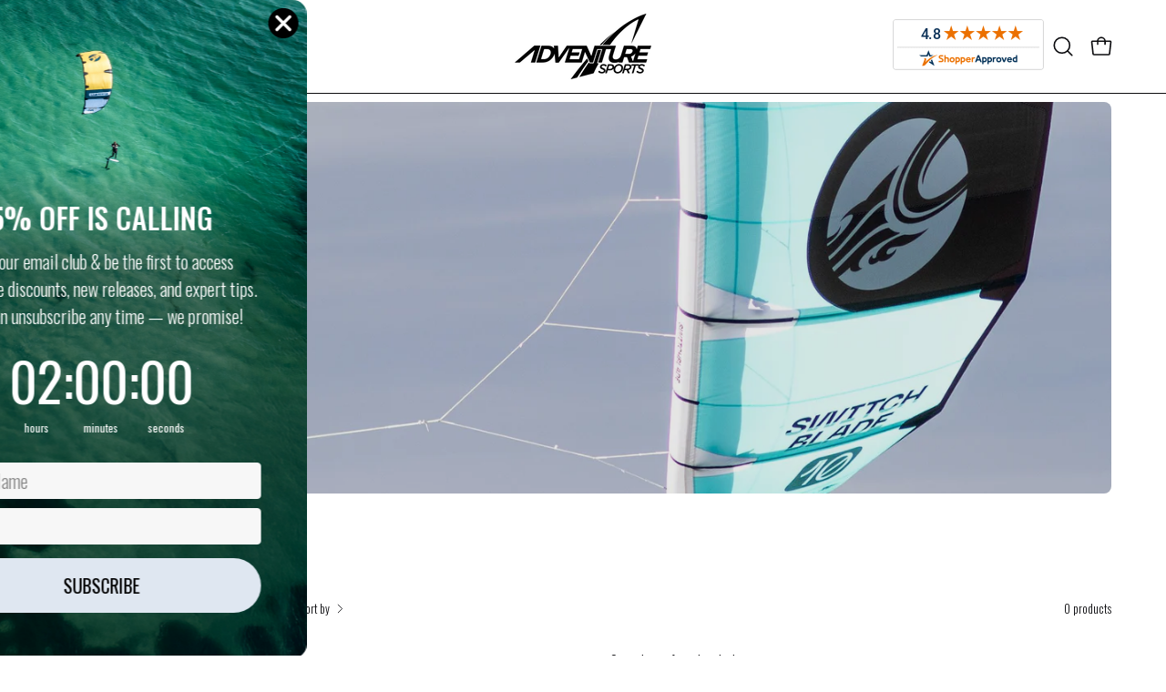

--- FILE ---
content_type: text/html; charset=utf-8
request_url: https://adventuresportsusa.com/collections/kitesurf/bridle
body_size: 49038
content:















<!doctype html>
<html class="no-js no-touch page-loading" lang="en">
<head><meta charset="utf-8">
<meta http-equiv="X-UA-Compatible" content="IE=edge">
<meta name="viewport" content="width=device-width, height=device-height, initial-scale=1.0, minimum-scale=1.0">
<link rel="canonical" href="https://adventuresportsusa.com/collections/kitesurf/bridle"><link rel="preconnect" href="https://fonts.shopifycdn.com" crossorigin><link rel="preload" as="font" href="//adventuresportsusa.com/cdn/fonts/oswald/oswald_n3.5e1367501ca69370d84b28bb3e29485e5178d388.woff2" type="font/woff2" crossorigin><link rel="preload" as="font" href="//adventuresportsusa.com/cdn/fonts/oswald/oswald_n6.26b6bffb711f770c328e7af9685d4798dcb4f0b3.woff2" type="font/woff2" crossorigin><link rel="preload" as="image" href="//adventuresportsusa.com/cdn/shop/t/16/assets/loading.svg?v=91665432863842511931739267603"><style data-shopify>
  .no-js.page-loading .loading-overlay,
  html:not(.page-loading) .loading-overlay { opacity: 0; visibility: hidden; pointer-events: none; animation: fadeOut 1s ease; transition: visibility 0s linear 1s; }

  .loading-overlay { position: fixed; top: 0; left: 0; z-index: 99999; width: 100vw; height: 100vh; display: flex; align-items: center; justify-content: center; background: var(--overlay-bg, var(--COLOR-BLACK-WHITE)); }</style><style data-shopify>.loader__image__holder { position: absolute; top: 0; left: 0; width: 100%; height: 100%; font-size: 0; display: none; align-items: center; justify-content: center; animation: pulse-loading 2s infinite ease-in-out; }
    .loader__image__holder:has(.loader__image--fallback) { animation: none; }
    .loading-image .loader__image__holder { display: flex; }
    .loader__image { max-width: 60px; height: auto; object-fit: contain; }
    .loading-image .loader__image--fallback { width: 150px; height: 150px; max-width: 150px; mask: var(--loading-svg) center center/contain no-repeat; background: var(--overlay-bg-svg, var(--COLOR-WHITE-BLACK)); }</style><script>
    const loadingAppearance = "once";
    const loaded = sessionStorage.getItem('loaded');

    if (loadingAppearance === 'once') {
      if (loaded === null) {
        sessionStorage.setItem('loaded', true);
        document.documentElement.classList.add('loading-image');
      }
    } else {
      document.documentElement.classList.add('loading-image');
    }
  </script><link rel="shortcut icon" href="//adventuresportsusa.com/cdn/shop/files/ASI_FAVICON_32x32.png?v=1757096640" type="image/png">
<title>KITESURF
   &ndash; Tagged &quot;BRIDLE&quot;
  
   &ndash; Adventure Sports USA</title><meta name="description" content="Explore our premium kitesurfing gear, including kites, twin tips, foil boards, hydrofoils, surfboards, control systems, bindings, straps, harnesses, spare parts, apparel, protective gear, and travel accessories.">

<meta property="og:site_name" content="Adventure Sports USA">
<meta property="og:url" content="https://adventuresportsusa.com/collections/kitesurf/bridle">
<meta property="og:title" content="KITESURF">
<meta property="og:type" content="product.group">
<meta property="og:description" content="Explore our premium kitesurfing gear, including kites, twin tips, foil boards, hydrofoils, surfboards, control systems, bindings, straps, harnesses, spare parts, apparel, protective gear, and travel accessories."><meta property="og:image" content="http://adventuresportsusa.com/cdn/shop/collections/yvdfufgy_1500x_16057876-2d20-441e-8707-3a8fcfc98539.jpg?v=1739819041">
  <meta property="og:image:secure_url" content="https://adventuresportsusa.com/cdn/shop/collections/yvdfufgy_1500x_16057876-2d20-441e-8707-3a8fcfc98539.jpg?v=1739819041">
  <meta property="og:image:width" content="2048">
  <meta property="og:image:height" content="819"><meta name="twitter:card" content="summary_large_image">
<meta name="twitter:title" content="KITESURF">
<meta name="twitter:description" content="Explore our premium kitesurfing gear, including kites, twin tips, foil boards, hydrofoils, surfboards, control systems, bindings, straps, harnesses, spare parts, apparel, protective gear, and travel accessories."><style data-shopify>@font-face {
  font-family: Oswald;
  font-weight: 600;
  font-style: normal;
  font-display: swap;
  src: url("//adventuresportsusa.com/cdn/fonts/oswald/oswald_n6.26b6bffb711f770c328e7af9685d4798dcb4f0b3.woff2") format("woff2"),
       url("//adventuresportsusa.com/cdn/fonts/oswald/oswald_n6.2feb7f52d7eb157822c86dfd93893da013b08d5d.woff") format("woff");
}

    @font-face {
  font-family: Oswald;
  font-weight: 300;
  font-style: normal;
  font-display: swap;
  src: url("//adventuresportsusa.com/cdn/fonts/oswald/oswald_n3.5e1367501ca69370d84b28bb3e29485e5178d388.woff2") format("woff2"),
       url("//adventuresportsusa.com/cdn/fonts/oswald/oswald_n3.cfa18f7353e13af9f0069f6d616bed3d258993d6.woff") format("woff");
}

    @font-face {
  font-family: Oswald;
  font-weight: 400;
  font-style: normal;
  font-display: swap;
  src: url("//adventuresportsusa.com/cdn/fonts/oswald/oswald_n4.7760ed7a63e536050f64bb0607ff70ce07a480bd.woff2") format("woff2"),
       url("//adventuresportsusa.com/cdn/fonts/oswald/oswald_n4.ae5e497f60fc686568afe76e9ff1872693c533e9.woff") format("woff");
}

    @font-face {
  font-family: Oswald;
  font-weight: 600;
  font-style: normal;
  font-display: swap;
  src: url("//adventuresportsusa.com/cdn/fonts/oswald/oswald_n6.26b6bffb711f770c328e7af9685d4798dcb4f0b3.woff2") format("woff2"),
       url("//adventuresportsusa.com/cdn/fonts/oswald/oswald_n6.2feb7f52d7eb157822c86dfd93893da013b08d5d.woff") format("woff");
}


    
      @font-face {
  font-family: Oswald;
  font-weight: 700;
  font-style: normal;
  font-display: swap;
  src: url("//adventuresportsusa.com/cdn/fonts/oswald/oswald_n7.b3ba3d6f1b341d51018e3cfba146932b55221727.woff2") format("woff2"),
       url("//adventuresportsusa.com/cdn/fonts/oswald/oswald_n7.6cec6bed2bb070310ad90e19ea7a56b65fd83c0b.woff") format("woff");
}

    

    
      @font-face {
  font-family: Oswald;
  font-weight: 400;
  font-style: normal;
  font-display: swap;
  src: url("//adventuresportsusa.com/cdn/fonts/oswald/oswald_n4.7760ed7a63e536050f64bb0607ff70ce07a480bd.woff2") format("woff2"),
       url("//adventuresportsusa.com/cdn/fonts/oswald/oswald_n4.ae5e497f60fc686568afe76e9ff1872693c533e9.woff") format("woff");
}

    

    
      @font-face {
  font-family: Oswald;
  font-weight: 700;
  font-style: normal;
  font-display: swap;
  src: url("//adventuresportsusa.com/cdn/fonts/oswald/oswald_n7.b3ba3d6f1b341d51018e3cfba146932b55221727.woff2") format("woff2"),
       url("//adventuresportsusa.com/cdn/fonts/oswald/oswald_n7.6cec6bed2bb070310ad90e19ea7a56b65fd83c0b.woff") format("woff");
}

    

    
      @font-face {
  font-family: Oswald;
  font-weight: 200;
  font-style: normal;
  font-display: swap;
  src: url("//adventuresportsusa.com/cdn/fonts/oswald/oswald_n2.14ca1553c4d858b47dc9f36522250cf755cb3776.woff2") format("woff2"),
       url("//adventuresportsusa.com/cdn/fonts/oswald/oswald_n2.ff416699c1319d2cac083dbc80a6e345193c85fc.woff") format("woff");
}

    

    
      @font-face {
  font-family: Oswald;
  font-weight: 400;
  font-style: normal;
  font-display: swap;
  src: url("//adventuresportsusa.com/cdn/fonts/oswald/oswald_n4.7760ed7a63e536050f64bb0607ff70ce07a480bd.woff2") format("woff2"),
       url("//adventuresportsusa.com/cdn/fonts/oswald/oswald_n4.ae5e497f60fc686568afe76e9ff1872693c533e9.woff") format("woff");
}

    

    

    

    
      @font-face {
  font-family: Oswald;
  font-weight: 500;
  font-style: normal;
  font-display: swap;
  src: url("//adventuresportsusa.com/cdn/fonts/oswald/oswald_n5.8ad4910bfdb43e150746ef7aa67f3553e3abe8e2.woff2") format("woff2"),
       url("//adventuresportsusa.com/cdn/fonts/oswald/oswald_n5.93ee52108163c48c91111cf33b0a57021467b66e.woff") format("woff");
}

    
:root {--COLOR-PRIMARY-OPPOSITE: #000000;
      --COLOR-PRIMARY-LIGHTEN-DARKEN-ALPHA-20: rgba(148, 199, 251, 0.2);
      --COLOR-PRIMARY-LIGHTEN-DARKEN-ALPHA-30: rgba(148, 199, 251, 0.3);

      --PRIMARY-BUTTONS-COLOR-BG: #c5e1fd;
      --PRIMARY-BUTTONS-COLOR-TEXT: #000000;
      --PRIMARY-BUTTONS-COLOR-TEXT-ALPHA-10: rgba(0, 0, 0, 0.1);
      --PRIMARY-BUTTONS-COLOR-BORDER: #c5e1fd;
      --PRIMARY-BUTTONS-COLOR-HOVER: rgba(0, 0, 0, 0.2);

      --PRIMARY-BUTTONS-COLOR-LIGHTEN-DARKEN: #94c7fb;

      --PRIMARY-BUTTONS-COLOR-ALPHA-05: rgba(197, 225, 253, 0.05);
      --PRIMARY-BUTTONS-COLOR-ALPHA-10: rgba(197, 225, 253, 0.1);
      --PRIMARY-BUTTONS-COLOR-ALPHA-50: rgba(197, 225, 253, 0.5);--COLOR-SECONDARY-OPPOSITE: #ffffff;
      --COLOR-SECONDARY-OPPOSITE-ALPHA-20: rgba(255, 255, 255, 0.2);
      --COLOR-SECONDARY-LIGHTEN-DARKEN-ALPHA-20: rgba(22, 118, 22, 0.2);
      --COLOR-SECONDARY-LIGHTEN-DARKEN-ALPHA-30: rgba(22, 118, 22, 0.3);

      --SECONDARY-BUTTONS-COLOR-BG: #0e4b0e;
      --SECONDARY-BUTTONS-COLOR-TEXT: #ffffff;
      --SECONDARY-BUTTONS-COLOR-TEXT-ALPHA-10: rgba(255, 255, 255, 0.1);
      --SECONDARY-BUTTONS-COLOR-BORDER: #0e4b0e;

      --SECONDARY-BUTTONS-COLOR-ALPHA-05: rgba(14, 75, 14, 0.05);
      --SECONDARY-BUTTONS-COLOR-ALPHA-10: rgba(14, 75, 14, 0.1);
      --SECONDARY-BUTTONS-COLOR-ALPHA-50: rgba(14, 75, 14, 0.5);--OUTLINE-BUTTONS-PRIMARY-BG: transparent;
      --OUTLINE-BUTTONS-PRIMARY-TEXT: #c5e1fd;
      --OUTLINE-BUTTONS-PRIMARY-TEXT-ALPHA-10: rgba(197, 225, 253, 0.1);
      --OUTLINE-BUTTONS-PRIMARY-BORDER: #c5e1fd;
      --OUTLINE-BUTTONS-PRIMARY-BG-HOVER: rgba(148, 199, 251, 0.2);

      --OUTLINE-BUTTONS-SECONDARY-BG: transparent;
      --OUTLINE-BUTTONS-SECONDARY-TEXT: #0e4b0e;
      --OUTLINE-BUTTONS-SECONDARY-TEXT-ALPHA-10: rgba(14, 75, 14, 0.1);
      --OUTLINE-BUTTONS-SECONDARY-BORDER: #0e4b0e;
      --OUTLINE-BUTTONS-SECONDARY-BG-HOVER: rgba(22, 118, 22, 0.2);

      --OUTLINE-BUTTONS-WHITE-BG: transparent;
      --OUTLINE-BUTTONS-WHITE-TEXT: #ffffff;
      --OUTLINE-BUTTONS-WHITE-TEXT-ALPHA-10: rgba(255, 255, 255, 0.1);
      --OUTLINE-BUTTONS-WHITE-BORDER: #ffffff;

      --OUTLINE-BUTTONS-BLACK-BG: transparent;
      --OUTLINE-BUTTONS-BLACK-TEXT: #000000;
      --OUTLINE-BUTTONS-BLACK-TEXT-ALPHA-10: rgba(0, 0, 0, 0.1);
      --OUTLINE-BUTTONS-BLACK-BORDER: #000000;--OUTLINE-SOLID-BUTTONS-PRIMARY-BG: #c5e1fd;
      --OUTLINE-SOLID-BUTTONS-PRIMARY-TEXT: #000000;
      --OUTLINE-SOLID-BUTTONS-PRIMARY-TEXT-ALPHA-10: rgba(0, 0, 0, 0.1);
      --OUTLINE-SOLID-BUTTONS-PRIMARY-BORDER: #000000;
      --OUTLINE-SOLID-BUTTONS-PRIMARY-BG-HOVER: rgba(0, 0, 0, 0.2);

      --OUTLINE-SOLID-BUTTONS-SECONDARY-BG: #0e4b0e;
      --OUTLINE-SOLID-BUTTONS-SECONDARY-TEXT: #ffffff;
      --OUTLINE-SOLID-BUTTONS-SECONDARY-TEXT-ALPHA-10: rgba(255, 255, 255, 0.1);
      --OUTLINE-SOLID-BUTTONS-SECONDARY-BORDER: #ffffff;
      --OUTLINE-SOLID-BUTTONS-SECONDARY-BG-HOVER: rgba(255, 255, 255, 0.2);

      --OUTLINE-SOLID-BUTTONS-WHITE-BG: #ffffff;
      --OUTLINE-SOLID-BUTTONS-WHITE-TEXT: #000000;
      --OUTLINE-SOLID-BUTTONS-WHITE-TEXT-ALPHA-10: rgba(0, 0, 0, 0.1);
      --OUTLINE-SOLID-BUTTONS-WHITE-BORDER: #000000;

      --OUTLINE-SOLID-BUTTONS-BLACK-BG: #000000;
      --OUTLINE-SOLID-BUTTONS-BLACK-TEXT: #ffffff;
      --OUTLINE-SOLID-BUTTONS-BLACK-TEXT-ALPHA-10: rgba(255, 255, 255, 0.1);
      --OUTLINE-SOLID-BUTTONS-BLACK-BORDER: #ffffff;--COLOR-HEADING: #0c0c0f;
      --COLOR-TEXT: #0c0c0f;
      --COLOR-TEXT-DARKEN: #000000;
      --COLOR-TEXT-LIGHTEN: #393948;
      --COLOR-TEXT-ALPHA-5: rgba(12, 12, 15, 0.05);
      --COLOR-TEXT-ALPHA-8: rgba(12, 12, 15, 0.08);
      --COLOR-TEXT-ALPHA-10: rgba(12, 12, 15, 0.1);
      --COLOR-TEXT-ALPHA-15: rgba(12, 12, 15, 0.15);
      --COLOR-TEXT-ALPHA-20: rgba(12, 12, 15, 0.2);
      --COLOR-TEXT-ALPHA-25: rgba(12, 12, 15, 0.25);
      --COLOR-TEXT-ALPHA-50: rgba(12, 12, 15, 0.5);
      --COLOR-TEXT-ALPHA-60: rgba(12, 12, 15, 0.6);
      --COLOR-TEXT-ALPHA-85: rgba(12, 12, 15, 0.85);

      --COLOR-BG: #fff;
      --COLOR-BG-ALPHA-25: rgba(255, 255, 255, 0.25);
      --COLOR-BG-ALPHA-35: rgba(255, 255, 255, 0.35);
      --COLOR-BG-ALPHA-60: rgba(255, 255, 255, 0.6);
      --COLOR-BG-ALPHA-65: rgba(255, 255, 255, 0.65);
      --COLOR-BG-ALPHA-85: rgba(255, 255, 255, 0.85);
      --COLOR-BG-DARKEN: #e6e6e6;
      --COLOR-BG-LIGHTEN-DARKEN: #e6e6e6;
      --COLOR-BG-LIGHTEN-DARKEN-SHIMMER-BG: #fafafa;
      --COLOR-BG-LIGHTEN-DARKEN-SHIMMER-EFFECT: #f5f5f5;
      --COLOR-BG-LIGHTEN-DARKEN-SHIMMER-ENHANCEMENT: #000000;
      --COLOR-BG-LIGHTEN-DARKEN-FOREGROUND: #f7f7f7;
      --COLOR-BG-LIGHTEN-DARKEN-HIGHLIGHT: rgba(38, 38, 38, 0.15);
      --COLOR-BG-LIGHTEN-DARKEN-SEARCH-LOADER: #cccccc;
      --COLOR-BG-LIGHTEN-DARKEN-SEARCH-LOADER-LINE: #e6e6e6;
      --COLOR-BG-LIGHTEN-DARKEN-2: #cdcdcd;
      --COLOR-BG-LIGHTEN-DARKEN-3: #c0c0c0;
      --COLOR-BG-LIGHTEN-DARKEN-4: #b3b3b3;
      --COLOR-BG-LIGHTEN-DARKEN-5: #a6a6a6;
      --COLOR-BG-LIGHTEN-DARKEN-6: #9a9a9a;
      --COLOR-BG-LIGHTEN-DARKEN-CONTRAST: #b3b3b3;
      --COLOR-BG-LIGHTEN-DARKEN-CONTRAST-2: #a6a6a6;
      --COLOR-BG-LIGHTEN-DARKEN-CONTRAST-3: #999999;
      --COLOR-BG-LIGHTEN-DARKEN-CONTRAST-4: #8c8c8c;
      --COLOR-BG-LIGHTEN-DARKEN-CONTRAST-5: #808080;
      --COLOR-BG-LIGHTEN-DARKEN-CONTRAST-6: #737373;

      --COLOR-BG-SECONDARY: #000000;
      --COLOR-BG-SECONDARY-LIGHTEN-DARKEN: #1a1a1a;
      --COLOR-BG-SECONDARY-LIGHTEN-DARKEN-CONTRAST: #808080;

      --COLOR-INPUT-BG: #fff;

      --COLOR-ACCENT: #027cb7;
      --COLOR-ACCENT-TEXT: #fff;
      --COLOR-ACCENT-MIX-ALPHA: rgba(1, 62, 92, 0.1);

      --COLOR-BORDER: #ffffff;
      --COLOR-BORDER-ALPHA-15: rgba(255, 255, 255, 0.15);
      --COLOR-BORDER-ALPHA-30: rgba(255, 255, 255, 0.3);
      --COLOR-BORDER-ALPHA-50: rgba(255, 255, 255, 0.5);
      --COLOR-BORDER-ALPHA-65: rgba(255, 255, 255, 0.65);
      --COLOR-BORDER-LIGHTEN-DARKEN: #b3b3b3;
      --COLOR-BORDER-HAIRLINE: #f7f7f7;

      --COLOR-SALE-BG: rgba(0,0,0,0);
      --COLOR-SALE-TEXT: #f23000;
      --COLOR-CUSTOM-BG: rgba(0,0,0,0);
      --COLOR-CUSTOM-TEXT: #f23000;
      --COLOR-SOLD-BG: rgba(0,0,0,0);
      --COLOR-SOLD-TEXT: #000000;
      --COLOR-SAVING-BG: rgba(0,0,0,0);
      --COLOR-SAVING-TEXT: #f23000;

      --COLOR-WHITE-BLACK: #fff;
      --COLOR-BLACK-WHITE: #000;
      --COLOR-BLACK-WHITE-ALPHA-25: rgba(0, 0, 0, 0.25);
      --COLOR-BLACK-WHITE-ALPHA-34: rgba(0, 0, 0, 0.34);
      --COLOR-BG-OVERLAY: rgba(255, 255, 255, 0.5);--COLOR-DISABLED-GREY: rgba(12, 12, 15, 0.05);
      --COLOR-DISABLED-GREY-DARKEN: rgba(12, 12, 15, 0.45);
      --COLOR-ERROR: #D02E2E;
      --COLOR-ERROR-BG: #f3cbcb;
      --COLOR-SUCCESS: #56AD6A;
      --COLOR-SUCCESS-BG: #ECFEF0;
      --COLOR-WARN: #ECBD5E;
      --COLOR-TRANSPARENT: rgba(255, 255, 255, 0);

      --COLOR-WHITE: #ffffff;
      --COLOR-WHITE-DARKEN: #f2f2f2;
      --COLOR-WHITE-ALPHA-10: rgba(255, 255, 255, 0.1);
      --COLOR-WHITE-ALPHA-20: rgba(255, 255, 255, 0.2);
      --COLOR-WHITE-ALPHA-25: rgba(255, 255, 255, 0.25);
      --COLOR-WHITE-ALPHA-50: rgba(255, 255, 255, 0.5);
      --COLOR-WHITE-ALPHA-60: rgba(255, 255, 255, 0.6);
      --COLOR-BLACK: #000000;
      --COLOR-BLACK-LIGHTEN: #1a1a1a;
      --COLOR-BLACK-ALPHA-10: rgba(0, 0, 0, 0.1);
      --COLOR-BLACK-ALPHA-20: rgba(0, 0, 0, 0.2);
      --COLOR-BLACK-ALPHA-25: rgba(0, 0, 0, 0.25);
      --COLOR-BLACK-ALPHA-50: rgba(0, 0, 0, 0.5);
      --COLOR-BLACK-ALPHA-60: rgba(0, 0, 0, 0.6);--FONT-STACK-BODY: Oswald, sans-serif;
      --FONT-STYLE-BODY: normal;
      --FONT-STYLE-BODY-ITALIC: italic;
      --FONT-ADJUST-BODY: 1.0;

      --FONT-WEIGHT-BODY: 300;
      --FONT-WEIGHT-BODY-LIGHT: 200;
      --FONT-WEIGHT-BODY-MEDIUM: 400;
      --FONT-WEIGHT-BODY-BOLD: 400;

      --FONT-STACK-HEADING: Oswald, sans-serif;
      --FONT-STYLE-HEADING: normal;
      --FONT-STYLE-HEADING-ITALIC: italic;
      --FONT-ADJUST-HEADING: 1.0;

      --FONT-WEIGHT-HEADING: 600;
      --FONT-WEIGHT-HEADING-LIGHT: 400;
      --FONT-WEIGHT-HEADING-MEDIUM: 700;
      --FONT-WEIGHT-HEADING-BOLD: 700;

      --FONT-STACK-NAV: Oswald, sans-serif;
      --FONT-STYLE-NAV: normal;
      --FONT-STYLE-NAV-ITALIC: italic;
      --FONT-ADJUST-NAV: 0.85;
      --FONT-ADJUST-NAV-TOP-LEVEL: 0.8;

      --FONT-WEIGHT-NAV: 300;
      --FONT-WEIGHT-NAV-LIGHT: 200;
      --FONT-WEIGHT-NAV-MEDIUM: 400;
      --FONT-WEIGHT-NAV-BOLD: 400;

      --FONT-ADJUST-PRODUCT-GRID: 1.0;
      --FONT-ADJUST-PRODUCT-GRID-HEADING: 1.5;

      --FONT-ADJUST-BADGES: 1.3;

      --FONT-STACK-BUTTON: Oswald, sans-serif;
      --FONT-STYLE-BUTTON: normal;
      --FONT-STYLE-BUTTON-ITALIC: italic;
      --FONT-ADJUST-SMALL-BUTTON: 0.9;
      --FONT-ADJUST-MEDIUM-BUTTON: 0.9;
      --FONT-ADJUST-LARGE-BUTTON: 0.9;

      --FONT-WEIGHT-BUTTON: 400;
      --FONT-WEIGHT-BUTTON-MEDIUM: 400;
      --FONT-WEIGHT-BUTTON-BOLD: 400;

      --FONT-STACK-SUBHEADING: Oswald, sans-serif;
      --FONT-STYLE-SUBHEADING: normal;
      --FONT-ADJUST-SUBHEADING: 0.8;

      --FONT-WEIGHT-SUBHEADING: 400;
      --FONT-WEIGHT-SUBHEADING-BOLD: 500;

      --FONT-STACK-LABEL: Oswald, sans-serif;
      --FONT-STYLE-LABEL: normal;
      --FONT-ADJUST-LABEL: 0.65;

      --FONT-STACK-HIGHLIGHT: Oswald, sans-serif;
      --FONT-STYLE-HIGHLIGHT: normal;
      --FONT-WEIGHT-HIGHLIGHT: 600;

      --FONT-WEIGHT-LABEL: 400;

      --LETTER-SPACING-NAV: 0.025em;
      --LETTER-SPACING-HEADING: 0.0em;
      --LETTER-SPACING-SUBHEADING: 0.0em;
      --LETTER-SPACING-BUTTON: 0.05em;
      --LETTER-SPACING-LABEL: 0.05em;

      --BUTTON-TEXT-CAPS: uppercase;
      --HEADING-TEXT-CAPS: uppercase;
      --SUBHEADING-TEXT-CAPS: none;
      --LABEL-TEXT-CAPS: uppercase;--FONT-SIZE-INPUT: 1.0rem;--RADIUS: 30px;
      --RADIUS-SMALL: 22px;
      --RADIUS-TINY: 14px;
      --RADIUS-CHECKBOX: 4px;
      --RADIUS-TEXTAREA: 8px;--RADIUS-BADGE: 4px;--PRODUCT-MEDIA-PADDING-TOP: 120.0%;--BORDER-WIDTH: 1px;--STROKE-WIDTH: 12px;--SITE-WIDTH: 1440px;
      --SITE-WIDTH-NARROW: 840px;

      
      --SMALL-BUTTON-WIDTH: 50px;
      --MEDIUM-BUTTON-WIDTH: 150px;
      --LARGE-BUTTON-WIDTH: 200px;
      --SMALL-BUTTON-HEIGHT: 20px;
      --MEDIUM-BUTTON-HEIGHT: 20px;
      --LARGE-BUTTON-HEIGHT: 20px;--COLOR-UPSELLS-BG: #ffffff;
      --COLOR-UPSELLS-TEXT: #000000;
      --COLOR-UPSELLS-TEXT-LIGHTEN: #333333;
      --COLOR-UPSELLS-DISABLED-GREY-DARKEN: rgba(0, 0, 0, 0.45);
      --UPSELLS-HEIGHT: 185px;
      --UPSELLS-IMAGE-WIDTH: 30%;--ICON-ARROW-RIGHT: url( "//adventuresportsusa.com/cdn/shop/t/16/assets/icon-chevron-right.svg?v=115618353204357621731739267603" );--loading-svg: url( "//adventuresportsusa.com/cdn/shop/t/16/assets/loading.svg?v=91665432863842511931739267603" );
      --icon-check: url( "//adventuresportsusa.com/cdn/shop/t/16/assets/icon-check.svg?v=175316081881880408121739267603" );
      --icon-check-swatch: url( "//adventuresportsusa.com/cdn/shop/t/16/assets/icon-check-swatch.svg?v=131897745589030387781739267603" );
      --icon-zoom-in: url( "//adventuresportsusa.com/cdn/shop/t/16/assets/icon-zoom-in.svg?v=157433013461716915331739267603" );
      --icon-zoom-out: url( "//adventuresportsusa.com/cdn/shop/t/16/assets/icon-zoom-out.svg?v=164909107869959372931739267603" );--collection-sticky-bar-height: 0px;
      --collection-image-padding-top: 60%;

      --drawer-width: 400px;
      --drawer-transition: transform 0.4s cubic-bezier(0.46, 0.01, 0.32, 1);--gutter: 60px;
      --gutter-mobile: 20px;
      --grid-gutter: 20px;
      --grid-gutter-mobile: 35px;--inner: 20px;
      --inner-tablet: 18px;
      --inner-mobile: 16px;--grid: repeat(4, minmax(0, 1fr));
      --grid-tablet: repeat(3, minmax(0, 1fr));
      --grid-mobile: repeat(2, minmax(0, 1fr));
      --megamenu-grid: repeat(4, minmax(0, 1fr));
      --grid-row: 1 / span 4;--scrollbar-width: 0px;--overlay: #000;
      --overlay-opacity: 1;--swatch-width: 38px;
      --swatch-height: 26px;
      --swatch-size: 32px;
      --swatch-size-mobile: 30px;

      
      --move-offset: 20px;

      
      --autoplay-speed: 2200ms;
    }

    
</style><link href="//adventuresportsusa.com/cdn/shop/t/16/assets/theme.css?v=37545234297771937751768930792" rel="stylesheet" type="text/css" media="all" /><script
  type="text/javascript"
>
    if (window.MSInputMethodContext && document.documentMode) {
      var scripts = document.getElementsByTagName('script')[0];
      var polyfill = document.createElement("script");
      polyfill.defer = true;
      polyfill.src = "//adventuresportsusa.com/cdn/shop/t/16/assets/ie11.js?v=164037955086922138091739267603";

      scripts.parentNode.insertBefore(polyfill, scripts);

      document.documentElement.classList.add('ie11');
    } else {
      document.documentElement.className = document.documentElement.className.replace('no-js', 'js');
    }

    let root = '/';
    if (root[root.length - 1] !== '/') {
      root = `${root}/`;
    }

    window.theme = {
      routes: {
        root: root,
        cart_url: "\/cart",
        cart_add_url: "\/cart\/add",
        cart_change_url: "\/cart\/change",
        shop_url: "https:\/\/adventuresportsusa.com",
        searchUrl: '/search',
        predictiveSearchUrl: '/search/suggest',
        product_recommendations_url: "\/recommendations\/products"
      },
      assets: {
        photoswipe: '//adventuresportsusa.com/cdn/shop/t/16/assets/photoswipe.js?v=162613001030112971491739267603',
        smoothscroll: '//adventuresportsusa.com/cdn/shop/t/16/assets/smoothscroll.js?v=37906625415260927261739267604',
        no_image: "//adventuresportsusa.com/cdn/shopifycloud/storefront/assets/no-image-2048-a2addb12_1024x.gif",
        swatches: '//adventuresportsusa.com/cdn/shop/t/16/assets/swatches.json?v=108341084980828767351739267604',
        base: "//adventuresportsusa.com/cdn/shop/t/16/assets/"
      },
      strings: {
        add_to_cart: "Add to Cart",
        cart_acceptance_error: "You must accept our terms and conditions.",
        cart_empty: "Your cart is currently empty.",
        cart_price: "Price",
        cart_quantity: "Quantity",
        cart_items_one: "{{ count }} item",
        cart_items_many: "{{ count }} items",
        cart_title: "Cart",
        cart_total: "Total",
        continue_shopping: "Continue Shopping",
        free: "Free",
        limit_error: "Sorry, looks like we don\u0026#39;t have enough of this product.",
        preorder: "Pre-Order",
        remove: "Remove",
        sale_badge_text: "Sale",
        saving_badge: "Save {{ discount }}",
        saving_up_to_badge: "Save up to {{ discount }}",
        sold_out: "Out of Stock",
        subscription: "Subscription",
        unavailable: "Unavailable",
        unit_price_label: "Unit price",
        unit_price_separator: "per",
        zero_qty_error: "Quantity must be greater than 0.",
        delete_confirm: "Are you sure you wish to delete this address?",
        newsletter_product_availability: "Notify Me When It’s Available"
      },
      icons: {
        plus: '<svg aria-hidden="true" focusable="false" role="presentation" class="icon icon-toggle-plus" viewBox="0 0 192 192"><path d="M30 96h132M96 30v132" stroke="currentColor" stroke-linecap="round" stroke-linejoin="round"/></svg>',
        minus: '<svg aria-hidden="true" focusable="false" role="presentation" class="icon icon-toggle-minus" viewBox="0 0 192 192"><path d="M30 96h132" stroke="currentColor" stroke-linecap="round" stroke-linejoin="round"/></svg>',
        close: '<svg aria-hidden="true" focusable="false" role="presentation" class="icon icon-close" viewBox="0 0 192 192"><path d="M150 42 42 150M150 150 42 42" stroke="currentColor" stroke-linecap="round" stroke-linejoin="round"/></svg>'
      },
      settings: {
        animationsEnabled: false,
        cartType: "drawer",
        enableAcceptTerms: false,
        enableInfinityScroll: true,
        enablePaymentButton: true,
        gridImageSize: "contain",
        gridImageAspectRatio: 1.2,
        mobileMenuBehaviour: "link",
        productGridHover: "image",
        savingBadgeType: "percentage",
        showSaleBadge: true,
        showSoldBadge: true,
        showSavingBadge: true,
        quickBuy: "quick_buy",
        suggestArticles: false,
        suggestCollections: false,
        suggestProducts: true,
        suggestPages: false,
        suggestionsResultsLimit: 3,
        currency_code_enable: false,
        hideInventoryCount: true,
        colorSwatchesType: "theme",
        atcButtonShowPrice: true,
        buynowButtonColor: "btn--white",
        buynowButtonStyle: "btn--solid-border",
        buynowButtonSize: "btn--medium",
      },
      sizes: {
        mobile: 480,
        small: 768,
        large: 1024,
        widescreen: 1440
      },
      moneyFormat: "${{amount}}",
      moneyWithCurrencyFormat: "${{amount}} USD",
      subtotal: 0,
      current_iso_code: "USD",
      info: {
        name: 'Palo Alto'
      },
      version: '6.1.0'
    };
    window.PaloAlto = window.PaloAlto || {};
    window.slate = window.slate || {};
    window.isHeaderTransparent = false;
    window.stickyHeaderHeight = 60;
    window.lastWindowWidth = window.innerWidth || document.documentElement.clientWidth;
</script><script src="//adventuresportsusa.com/cdn/shop/t/16/assets/vendor.js?v=164905933048751944601739267604" defer="defer"></script>
<script src="//adventuresportsusa.com/cdn/shop/t/16/assets/theme.js?v=18417340884324688551743695399" defer="defer"></script>
  <script>window.performance && window.performance.mark && window.performance.mark('shopify.content_for_header.start');</script><meta name="facebook-domain-verification" content="uzkosx71cekcjx9ifdxjzaj4y7reuu">
<meta name="facebook-domain-verification" content="15oy1hu4abg2d39n86m0iosirp124w">
<meta name="google-site-verification" content="zoGkT73BfqupMXUDCJn62U9eCjwN58VmlnL-qZBwS5I">
<meta id="shopify-digital-wallet" name="shopify-digital-wallet" content="/35632349319/digital_wallets/dialog">
<meta name="shopify-checkout-api-token" content="e6f08fd28c5a419d1bb9aca05311561f">
<meta id="in-context-paypal-metadata" data-shop-id="35632349319" data-venmo-supported="false" data-environment="production" data-locale="en_US" data-paypal-v4="true" data-currency="USD">
<link rel="alternate" type="application/atom+xml" title="Feed" href="/collections/kitesurf/bridle.atom" />
<link rel="alternate" type="application/json+oembed" href="https://adventuresportsusa.com/collections/kitesurf/bridle.oembed">
<script async="async" src="/checkouts/internal/preloads.js?locale=en-US"></script>
<link rel="preconnect" href="https://shop.app" crossorigin="anonymous">
<script async="async" src="https://shop.app/checkouts/internal/preloads.js?locale=en-US&shop_id=35632349319" crossorigin="anonymous"></script>
<script id="apple-pay-shop-capabilities" type="application/json">{"shopId":35632349319,"countryCode":"US","currencyCode":"USD","merchantCapabilities":["supports3DS"],"merchantId":"gid:\/\/shopify\/Shop\/35632349319","merchantName":"Adventure Sports USA","requiredBillingContactFields":["postalAddress","email","phone"],"requiredShippingContactFields":["postalAddress","email","phone"],"shippingType":"shipping","supportedNetworks":["visa","masterCard","amex","discover","elo","jcb"],"total":{"type":"pending","label":"Adventure Sports USA","amount":"1.00"},"shopifyPaymentsEnabled":true,"supportsSubscriptions":true}</script>
<script id="shopify-features" type="application/json">{"accessToken":"e6f08fd28c5a419d1bb9aca05311561f","betas":["rich-media-storefront-analytics"],"domain":"adventuresportsusa.com","predictiveSearch":true,"shopId":35632349319,"locale":"en"}</script>
<script>var Shopify = Shopify || {};
Shopify.shop = "adventure-sports-usa.myshopify.com";
Shopify.locale = "en";
Shopify.currency = {"active":"USD","rate":"1.0"};
Shopify.country = "US";
Shopify.theme = {"name":"Palo Alto","id":148905361628,"schema_name":"Palo Alto","schema_version":"6.1.0","theme_store_id":777,"role":"main"};
Shopify.theme.handle = "null";
Shopify.theme.style = {"id":null,"handle":null};
Shopify.cdnHost = "adventuresportsusa.com/cdn";
Shopify.routes = Shopify.routes || {};
Shopify.routes.root = "/";</script>
<script type="module">!function(o){(o.Shopify=o.Shopify||{}).modules=!0}(window);</script>
<script>!function(o){function n(){var o=[];function n(){o.push(Array.prototype.slice.apply(arguments))}return n.q=o,n}var t=o.Shopify=o.Shopify||{};t.loadFeatures=n(),t.autoloadFeatures=n()}(window);</script>
<script>
  window.ShopifyPay = window.ShopifyPay || {};
  window.ShopifyPay.apiHost = "shop.app\/pay";
  window.ShopifyPay.redirectState = null;
</script>
<script id="shop-js-analytics" type="application/json">{"pageType":"collection"}</script>
<script defer="defer" async type="module" src="//adventuresportsusa.com/cdn/shopifycloud/shop-js/modules/v2/client.init-shop-cart-sync_BN7fPSNr.en.esm.js"></script>
<script defer="defer" async type="module" src="//adventuresportsusa.com/cdn/shopifycloud/shop-js/modules/v2/chunk.common_Cbph3Kss.esm.js"></script>
<script defer="defer" async type="module" src="//adventuresportsusa.com/cdn/shopifycloud/shop-js/modules/v2/chunk.modal_DKumMAJ1.esm.js"></script>
<script type="module">
  await import("//adventuresportsusa.com/cdn/shopifycloud/shop-js/modules/v2/client.init-shop-cart-sync_BN7fPSNr.en.esm.js");
await import("//adventuresportsusa.com/cdn/shopifycloud/shop-js/modules/v2/chunk.common_Cbph3Kss.esm.js");
await import("//adventuresportsusa.com/cdn/shopifycloud/shop-js/modules/v2/chunk.modal_DKumMAJ1.esm.js");

  window.Shopify.SignInWithShop?.initShopCartSync?.({"fedCMEnabled":true,"windoidEnabled":true});

</script>
<script>
  window.Shopify = window.Shopify || {};
  if (!window.Shopify.featureAssets) window.Shopify.featureAssets = {};
  window.Shopify.featureAssets['shop-js'] = {"shop-cart-sync":["modules/v2/client.shop-cart-sync_CJVUk8Jm.en.esm.js","modules/v2/chunk.common_Cbph3Kss.esm.js","modules/v2/chunk.modal_DKumMAJ1.esm.js"],"init-fed-cm":["modules/v2/client.init-fed-cm_7Fvt41F4.en.esm.js","modules/v2/chunk.common_Cbph3Kss.esm.js","modules/v2/chunk.modal_DKumMAJ1.esm.js"],"init-shop-email-lookup-coordinator":["modules/v2/client.init-shop-email-lookup-coordinator_Cc088_bR.en.esm.js","modules/v2/chunk.common_Cbph3Kss.esm.js","modules/v2/chunk.modal_DKumMAJ1.esm.js"],"init-windoid":["modules/v2/client.init-windoid_hPopwJRj.en.esm.js","modules/v2/chunk.common_Cbph3Kss.esm.js","modules/v2/chunk.modal_DKumMAJ1.esm.js"],"shop-button":["modules/v2/client.shop-button_B0jaPSNF.en.esm.js","modules/v2/chunk.common_Cbph3Kss.esm.js","modules/v2/chunk.modal_DKumMAJ1.esm.js"],"shop-cash-offers":["modules/v2/client.shop-cash-offers_DPIskqss.en.esm.js","modules/v2/chunk.common_Cbph3Kss.esm.js","modules/v2/chunk.modal_DKumMAJ1.esm.js"],"shop-toast-manager":["modules/v2/client.shop-toast-manager_CK7RT69O.en.esm.js","modules/v2/chunk.common_Cbph3Kss.esm.js","modules/v2/chunk.modal_DKumMAJ1.esm.js"],"init-shop-cart-sync":["modules/v2/client.init-shop-cart-sync_BN7fPSNr.en.esm.js","modules/v2/chunk.common_Cbph3Kss.esm.js","modules/v2/chunk.modal_DKumMAJ1.esm.js"],"init-customer-accounts-sign-up":["modules/v2/client.init-customer-accounts-sign-up_CfPf4CXf.en.esm.js","modules/v2/client.shop-login-button_DeIztwXF.en.esm.js","modules/v2/chunk.common_Cbph3Kss.esm.js","modules/v2/chunk.modal_DKumMAJ1.esm.js"],"pay-button":["modules/v2/client.pay-button_CgIwFSYN.en.esm.js","modules/v2/chunk.common_Cbph3Kss.esm.js","modules/v2/chunk.modal_DKumMAJ1.esm.js"],"init-customer-accounts":["modules/v2/client.init-customer-accounts_DQ3x16JI.en.esm.js","modules/v2/client.shop-login-button_DeIztwXF.en.esm.js","modules/v2/chunk.common_Cbph3Kss.esm.js","modules/v2/chunk.modal_DKumMAJ1.esm.js"],"avatar":["modules/v2/client.avatar_BTnouDA3.en.esm.js"],"init-shop-for-new-customer-accounts":["modules/v2/client.init-shop-for-new-customer-accounts_CsZy_esa.en.esm.js","modules/v2/client.shop-login-button_DeIztwXF.en.esm.js","modules/v2/chunk.common_Cbph3Kss.esm.js","modules/v2/chunk.modal_DKumMAJ1.esm.js"],"shop-follow-button":["modules/v2/client.shop-follow-button_BRMJjgGd.en.esm.js","modules/v2/chunk.common_Cbph3Kss.esm.js","modules/v2/chunk.modal_DKumMAJ1.esm.js"],"checkout-modal":["modules/v2/client.checkout-modal_B9Drz_yf.en.esm.js","modules/v2/chunk.common_Cbph3Kss.esm.js","modules/v2/chunk.modal_DKumMAJ1.esm.js"],"shop-login-button":["modules/v2/client.shop-login-button_DeIztwXF.en.esm.js","modules/v2/chunk.common_Cbph3Kss.esm.js","modules/v2/chunk.modal_DKumMAJ1.esm.js"],"lead-capture":["modules/v2/client.lead-capture_DXYzFM3R.en.esm.js","modules/v2/chunk.common_Cbph3Kss.esm.js","modules/v2/chunk.modal_DKumMAJ1.esm.js"],"shop-login":["modules/v2/client.shop-login_CA5pJqmO.en.esm.js","modules/v2/chunk.common_Cbph3Kss.esm.js","modules/v2/chunk.modal_DKumMAJ1.esm.js"],"payment-terms":["modules/v2/client.payment-terms_BxzfvcZJ.en.esm.js","modules/v2/chunk.common_Cbph3Kss.esm.js","modules/v2/chunk.modal_DKumMAJ1.esm.js"]};
</script>
<script>(function() {
  var isLoaded = false;
  function asyncLoad() {
    if (isLoaded) return;
    isLoaded = true;
    var urls = ["https:\/\/na.shgcdn3.com\/collector.js?shop=adventure-sports-usa.myshopify.com","https:\/\/static.klaviyo.com\/onsite\/js\/klaviyo.js?company_id=SjheSY\u0026shop=adventure-sports-usa.myshopify.com","https:\/\/static.klaviyo.com\/onsite\/js\/klaviyo.js?company_id=SjheSY\u0026shop=adventure-sports-usa.myshopify.com","https:\/\/static.klaviyo.com\/onsite\/js\/klaviyo.js?company_id=SjheSY\u0026shop=adventure-sports-usa.myshopify.com","https:\/\/app.helpfulcrowd.com\/res\/shopify\/NPSr6v\/storefront_scripts.js?shop=adventure-sports-usa.myshopify.com","https:\/\/js.smile.io\/v1\/smile-shopify.js?shop=adventure-sports-usa.myshopify.com","https:\/\/cdn-app.sealsubscriptions.com\/shopify\/public\/js\/sealsubscriptions.js?shop=adventure-sports-usa.myshopify.com","\/\/cdn.shopify.com\/proxy\/886e21b19b93f43f9ef3d748d3c00aee2c036a71712f3ec699c44edbe0bd297e\/shopify-script-tags.s3.eu-west-1.amazonaws.com\/smartseo\/instantpage.js?shop=adventure-sports-usa.myshopify.com\u0026sp-cache-control=cHVibGljLCBtYXgtYWdlPTkwMA","\/\/cdn.shopify.com\/proxy\/6a6cdf1d726a6e23f88edcd1d525cfd3969e780e62ebbff32a3edd31dc83c95c\/adventure-sports-usa.bookthatapp.com\/javascripts\/bta-installed.js?shop=adventure-sports-usa.myshopify.com\u0026sp-cache-control=cHVibGljLCBtYXgtYWdlPTkwMA","\/\/cdn.shopify.com\/proxy\/2885c77b84c5fc6b75b9eb1f891defca9648ede872afe4ad3b9bdddc13aca51e\/adventure-sports-usa.bookthatapp.com\/sdk\/v1\/js\/bta-order-status-bootstrap.min.js?shop=adventure-sports-usa.myshopify.com\u0026sp-cache-control=cHVibGljLCBtYXgtYWdlPTkwMA","https:\/\/cdn.nfcube.com\/instafeed-c2a87975465111db2896aa427c1a72b7.js?shop=adventure-sports-usa.myshopify.com","\/\/backinstock.useamp.com\/widget\/68478_1767159086.js?category=bis\u0026v=6\u0026shop=adventure-sports-usa.myshopify.com"];
    for (var i = 0; i < urls.length; i++) {
      var s = document.createElement('script');
      s.type = 'text/javascript';
      s.async = true;
      s.src = urls[i];
      var x = document.getElementsByTagName('script')[0];
      x.parentNode.insertBefore(s, x);
    }
  };
  if(window.attachEvent) {
    window.attachEvent('onload', asyncLoad);
  } else {
    window.addEventListener('load', asyncLoad, false);
  }
})();</script>
<script id="__st">var __st={"a":35632349319,"offset":-18000,"reqid":"acf5ab18-afd4-47ac-97ad-aa4a18e638d3-1769950102","pageurl":"adventuresportsusa.com\/collections\/kitesurf\/bridle","u":"3a27657ab415","p":"collection","rtyp":"collection","rid":177688281223};</script>
<script>window.ShopifyPaypalV4VisibilityTracking = true;</script>
<script id="captcha-bootstrap">!function(){'use strict';const t='contact',e='account',n='new_comment',o=[[t,t],['blogs',n],['comments',n],[t,'customer']],c=[[e,'customer_login'],[e,'guest_login'],[e,'recover_customer_password'],[e,'create_customer']],r=t=>t.map((([t,e])=>`form[action*='/${t}']:not([data-nocaptcha='true']) input[name='form_type'][value='${e}']`)).join(','),a=t=>()=>t?[...document.querySelectorAll(t)].map((t=>t.form)):[];function s(){const t=[...o],e=r(t);return a(e)}const i='password',u='form_key',d=['recaptcha-v3-token','g-recaptcha-response','h-captcha-response',i],f=()=>{try{return window.sessionStorage}catch{return}},m='__shopify_v',_=t=>t.elements[u];function p(t,e,n=!1){try{const o=window.sessionStorage,c=JSON.parse(o.getItem(e)),{data:r}=function(t){const{data:e,action:n}=t;return t[m]||n?{data:e,action:n}:{data:t,action:n}}(c);for(const[e,n]of Object.entries(r))t.elements[e]&&(t.elements[e].value=n);n&&o.removeItem(e)}catch(o){console.error('form repopulation failed',{error:o})}}const l='form_type',E='cptcha';function T(t){t.dataset[E]=!0}const w=window,h=w.document,L='Shopify',v='ce_forms',y='captcha';let A=!1;((t,e)=>{const n=(g='f06e6c50-85a8-45c8-87d0-21a2b65856fe',I='https://cdn.shopify.com/shopifycloud/storefront-forms-hcaptcha/ce_storefront_forms_captcha_hcaptcha.v1.5.2.iife.js',D={infoText:'Protected by hCaptcha',privacyText:'Privacy',termsText:'Terms'},(t,e,n)=>{const o=w[L][v],c=o.bindForm;if(c)return c(t,g,e,D).then(n);var r;o.q.push([[t,g,e,D],n]),r=I,A||(h.body.append(Object.assign(h.createElement('script'),{id:'captcha-provider',async:!0,src:r})),A=!0)});var g,I,D;w[L]=w[L]||{},w[L][v]=w[L][v]||{},w[L][v].q=[],w[L][y]=w[L][y]||{},w[L][y].protect=function(t,e){n(t,void 0,e),T(t)},Object.freeze(w[L][y]),function(t,e,n,w,h,L){const[v,y,A,g]=function(t,e,n){const i=e?o:[],u=t?c:[],d=[...i,...u],f=r(d),m=r(i),_=r(d.filter((([t,e])=>n.includes(e))));return[a(f),a(m),a(_),s()]}(w,h,L),I=t=>{const e=t.target;return e instanceof HTMLFormElement?e:e&&e.form},D=t=>v().includes(t);t.addEventListener('submit',(t=>{const e=I(t);if(!e)return;const n=D(e)&&!e.dataset.hcaptchaBound&&!e.dataset.recaptchaBound,o=_(e),c=g().includes(e)&&(!o||!o.value);(n||c)&&t.preventDefault(),c&&!n&&(function(t){try{if(!f())return;!function(t){const e=f();if(!e)return;const n=_(t);if(!n)return;const o=n.value;o&&e.removeItem(o)}(t);const e=Array.from(Array(32),(()=>Math.random().toString(36)[2])).join('');!function(t,e){_(t)||t.append(Object.assign(document.createElement('input'),{type:'hidden',name:u})),t.elements[u].value=e}(t,e),function(t,e){const n=f();if(!n)return;const o=[...t.querySelectorAll(`input[type='${i}']`)].map((({name:t})=>t)),c=[...d,...o],r={};for(const[a,s]of new FormData(t).entries())c.includes(a)||(r[a]=s);n.setItem(e,JSON.stringify({[m]:1,action:t.action,data:r}))}(t,e)}catch(e){console.error('failed to persist form',e)}}(e),e.submit())}));const S=(t,e)=>{t&&!t.dataset[E]&&(n(t,e.some((e=>e===t))),T(t))};for(const o of['focusin','change'])t.addEventListener(o,(t=>{const e=I(t);D(e)&&S(e,y())}));const B=e.get('form_key'),M=e.get(l),P=B&&M;t.addEventListener('DOMContentLoaded',(()=>{const t=y();if(P)for(const e of t)e.elements[l].value===M&&p(e,B);[...new Set([...A(),...v().filter((t=>'true'===t.dataset.shopifyCaptcha))])].forEach((e=>S(e,t)))}))}(h,new URLSearchParams(w.location.search),n,t,e,['guest_login'])})(!0,!0)}();</script>
<script integrity="sha256-4kQ18oKyAcykRKYeNunJcIwy7WH5gtpwJnB7kiuLZ1E=" data-source-attribution="shopify.loadfeatures" defer="defer" src="//adventuresportsusa.com/cdn/shopifycloud/storefront/assets/storefront/load_feature-a0a9edcb.js" crossorigin="anonymous"></script>
<script crossorigin="anonymous" defer="defer" src="//adventuresportsusa.com/cdn/shopifycloud/storefront/assets/shopify_pay/storefront-65b4c6d7.js?v=20250812"></script>
<script data-source-attribution="shopify.dynamic_checkout.dynamic.init">var Shopify=Shopify||{};Shopify.PaymentButton=Shopify.PaymentButton||{isStorefrontPortableWallets:!0,init:function(){window.Shopify.PaymentButton.init=function(){};var t=document.createElement("script");t.src="https://adventuresportsusa.com/cdn/shopifycloud/portable-wallets/latest/portable-wallets.en.js",t.type="module",document.head.appendChild(t)}};
</script>
<script data-source-attribution="shopify.dynamic_checkout.buyer_consent">
  function portableWalletsHideBuyerConsent(e){var t=document.getElementById("shopify-buyer-consent"),n=document.getElementById("shopify-subscription-policy-button");t&&n&&(t.classList.add("hidden"),t.setAttribute("aria-hidden","true"),n.removeEventListener("click",e))}function portableWalletsShowBuyerConsent(e){var t=document.getElementById("shopify-buyer-consent"),n=document.getElementById("shopify-subscription-policy-button");t&&n&&(t.classList.remove("hidden"),t.removeAttribute("aria-hidden"),n.addEventListener("click",e))}window.Shopify?.PaymentButton&&(window.Shopify.PaymentButton.hideBuyerConsent=portableWalletsHideBuyerConsent,window.Shopify.PaymentButton.showBuyerConsent=portableWalletsShowBuyerConsent);
</script>
<script data-source-attribution="shopify.dynamic_checkout.cart.bootstrap">document.addEventListener("DOMContentLoaded",(function(){function t(){return document.querySelector("shopify-accelerated-checkout-cart, shopify-accelerated-checkout")}if(t())Shopify.PaymentButton.init();else{new MutationObserver((function(e,n){t()&&(Shopify.PaymentButton.init(),n.disconnect())})).observe(document.body,{childList:!0,subtree:!0})}}));
</script>
<script id='scb4127' type='text/javascript' async='' src='https://adventuresportsusa.com/cdn/shopifycloud/privacy-banner/storefront-banner.js'></script><link id="shopify-accelerated-checkout-styles" rel="stylesheet" media="screen" href="https://adventuresportsusa.com/cdn/shopifycloud/portable-wallets/latest/accelerated-checkout-backwards-compat.css" crossorigin="anonymous">
<style id="shopify-accelerated-checkout-cart">
        #shopify-buyer-consent {
  margin-top: 1em;
  display: inline-block;
  width: 100%;
}

#shopify-buyer-consent.hidden {
  display: none;
}

#shopify-subscription-policy-button {
  background: none;
  border: none;
  padding: 0;
  text-decoration: underline;
  font-size: inherit;
  cursor: pointer;
}

#shopify-subscription-policy-button::before {
  box-shadow: none;
}

      </style>

<script>window.performance && window.performance.mark && window.performance.mark('shopify.content_for_header.end');</script>
  





  <script type="text/javascript">
    
      window.__shgMoneyFormat = window.__shgMoneyFormat || {"USD":{"currency":"USD","currency_symbol":"$","currency_symbol_location":"left","decimal_places":2,"decimal_separator":".","thousands_separator":","}};
    
    window.__shgCurrentCurrencyCode = window.__shgCurrentCurrencyCode || {
      currency: "USD",
      currency_symbol: "$",
      decimal_separator: ".",
      thousands_separator: ",",
      decimal_places: 2,
      currency_symbol_location: "left"
    };
  </script>




  

<script type="text/javascript">
  
    window.SHG_CUSTOMER = null;
  
</script>








<!-- BEGIN app block: shopify://apps/klaviyo-email-marketing-sms/blocks/klaviyo-onsite-embed/2632fe16-c075-4321-a88b-50b567f42507 -->












  <script async src="https://static.klaviyo.com/onsite/js/SjheSY/klaviyo.js?company_id=SjheSY"></script>
  <script>!function(){if(!window.klaviyo){window._klOnsite=window._klOnsite||[];try{window.klaviyo=new Proxy({},{get:function(n,i){return"push"===i?function(){var n;(n=window._klOnsite).push.apply(n,arguments)}:function(){for(var n=arguments.length,o=new Array(n),w=0;w<n;w++)o[w]=arguments[w];var t="function"==typeof o[o.length-1]?o.pop():void 0,e=new Promise((function(n){window._klOnsite.push([i].concat(o,[function(i){t&&t(i),n(i)}]))}));return e}}})}catch(n){window.klaviyo=window.klaviyo||[],window.klaviyo.push=function(){var n;(n=window._klOnsite).push.apply(n,arguments)}}}}();</script>

  




  <script>
    window.klaviyoReviewsProductDesignMode = false
  </script>







<!-- END app block --><!-- BEGIN app block: shopify://apps/videeo-mobile-commerce/blocks/app-embed-sdk/acf9f8eb-c211-4324-a19b-9f362f43b225 -->
    <script defer="defer" src="https://sdk.justsell.live/latest.js"></script>

<script>
function addLiveVideeoElmToDom(mainElement, elementToAdd) {
  let isChildOfMain = false;
  let footerElement = null;

  const footerGroupElmArr = document.querySelectorAll('[class*="footer-group"]');
  const footerSectionElmArr = document.querySelectorAll('[id*="footer"]');

  if (footerGroupElmArr.length) {
      footerElement = footerGroupElmArr[0];
      isChildOfMain = mainElement.querySelector(`.${footerElement.classList[1]}`) ? true : false;
  } else if (footerSectionElmArr.length) {
      footerElement = footerSectionElmArr[0];
      isChildOfMain = mainElement.querySelector(`#${footerElement.id}`) ? true : false;
  }

  if (isChildOfMain) {
    while (footerElement && footerElement.parentElement && footerElement.parentElement.tagName !== 'MAIN') {
        footerElement = footerElement.parentElement;
    }

    try {
        mainElement.insertBefore(elementToAdd, footerElement);
    } catch (error) {
      // if there is an error, it means that the footer is not a direct child of the main element
      // this should not happen, but if it does, just append the element to the main element

      mainElement.appendChild(elementToAdd);
    }
  } else {
    mainElement.appendChild(elementToAdd);
  }
}
function loadVideeoSDK() {
  let videeoElement = document.querySelector('#videeo-sdk');
  if (!videeoElement) {
      videeoElement = document.createElement("div");
      videeoElement.id = "videeo-sdk";
      document.body.appendChild(videeoElement);
  }
  
  new VideeoSDK("videeo-sdk", {
    environment: 'production',
    shopName: 'adventure_sports_usashvideeo',
    miniPlayer:  true ,
  });
}
window.addEventListener('load', () => {
  loadVideeoSDK();
});
</script>

<div id="popclips-player-div">
  <!-- BEGIN app snippet: popclips-player -->






<!-- END app snippet --><!-- BEGIN app snippet: vite-tag -->


  <link href="//cdn.shopify.com/extensions/d9586080-d6f9-42e1-ab41-6a685331be88/videeo-mobile-commerce-110/assets/popclips-player-B-d6RNtD.css" rel="stylesheet" type="text/css" media="all" />

<!-- END app snippet --><!-- BEGIN app snippet: vite-tag -->


  <script src="https://cdn.shopify.com/extensions/d9586080-d6f9-42e1-ab41-6a685331be88/videeo-mobile-commerce-110/assets/popclips-player-DejkfJjF.js" type="module" crossorigin="anonymous"></script>
  <link rel="modulepreload" href="https://cdn.shopify.com/extensions/d9586080-d6f9-42e1-ab41-6a685331be88/videeo-mobile-commerce-110/assets/PopclipsLikesAndViews.ce-CVRhyQa1.js" crossorigin="anonymous">
  <link rel="modulepreload" href="https://cdn.shopify.com/extensions/d9586080-d6f9-42e1-ab41-6a685331be88/videeo-mobile-commerce-110/assets/PopclipsProductCard.ce-CEYM9uzP.js" crossorigin="anonymous">
  <link rel="modulepreload" href="https://cdn.shopify.com/extensions/d9586080-d6f9-42e1-ab41-6a685331be88/videeo-mobile-commerce-110/assets/PopclipsVideoDrawer.ce-CEhxK6Gn.js" crossorigin="anonymous">
  <link rel="modulepreload" href="https://cdn.shopify.com/extensions/d9586080-d6f9-42e1-ab41-6a685331be88/videeo-mobile-commerce-110/assets/VideoPlayer.ce-b80O1yy2.js" crossorigin="anonymous">

<!-- END app snippet -->
</div>

<div id="shared-popclips-feed">
  <!-- BEGIN app snippet: shared-popclips-feed -->


<shared-popclips-feed
    vfs-service-api-url = https://vfs-app.videeobroadcast.com/api/shopify/shop
    shopify-domain="adventure-sports-usa.myshopify.com"
    currency-symbol="USD"
    media-gallery-api-url = https://9utomosa81.execute-api.us-east-2.amazonaws.com/prod
    data-lake-api-url = https://data-lake-foundation.cs-api.com/ingest/attribution
    popclips-likes-views-api = https://vfs-app.cs-api.com
    ingest-analytics-api-url = https://data-lake-foundation.cs-api.com/ingest/analytics
    custom-popclips-media-api = https://9utomosa81.execute-api.us-east-2.amazonaws.com/prod
/><!-- END app snippet --><!-- BEGIN app snippet: vite-tag -->


<!-- END app snippet --><!-- BEGIN app snippet: vite-tag -->


  <script src="https://cdn.shopify.com/extensions/d9586080-d6f9-42e1-ab41-6a685331be88/videeo-mobile-commerce-110/assets/shared-popclips-feed-Dp8no753.js" type="module" crossorigin="anonymous"></script>
  <link rel="modulepreload" href="https://cdn.shopify.com/extensions/d9586080-d6f9-42e1-ab41-6a685331be88/videeo-mobile-commerce-110/assets/PopclipsLikesAndViews.ce-CVRhyQa1.js" crossorigin="anonymous">
  <link rel="modulepreload" href="https://cdn.shopify.com/extensions/d9586080-d6f9-42e1-ab41-6a685331be88/videeo-mobile-commerce-110/assets/PopclipsVariantsSlider.ce-kEz8Q-Od.js" crossorigin="anonymous">
  <link rel="modulepreload" href="https://cdn.shopify.com/extensions/d9586080-d6f9-42e1-ab41-6a685331be88/videeo-mobile-commerce-110/assets/VideoPlayer.ce-b80O1yy2.js" crossorigin="anonymous">
  <link rel="modulepreload" href="https://cdn.shopify.com/extensions/d9586080-d6f9-42e1-ab41-6a685331be88/videeo-mobile-commerce-110/assets/PopclipsVideoDrawer.ce-CEhxK6Gn.js" crossorigin="anonymous">

<!-- END app snippet -->
</div>

<!-- END app block --><script src="https://cdn.shopify.com/extensions/019c0eee-edaa-7efe-8d4d-9c5a39d5d323/smile-io-283/assets/smile-loader.js" type="text/javascript" defer="defer"></script>
<link href="https://monorail-edge.shopifysvc.com" rel="dns-prefetch">
<script>(function(){if ("sendBeacon" in navigator && "performance" in window) {try {var session_token_from_headers = performance.getEntriesByType('navigation')[0].serverTiming.find(x => x.name == '_s').description;} catch {var session_token_from_headers = undefined;}var session_cookie_matches = document.cookie.match(/_shopify_s=([^;]*)/);var session_token_from_cookie = session_cookie_matches && session_cookie_matches.length === 2 ? session_cookie_matches[1] : "";var session_token = session_token_from_headers || session_token_from_cookie || "";function handle_abandonment_event(e) {var entries = performance.getEntries().filter(function(entry) {return /monorail-edge.shopifysvc.com/.test(entry.name);});if (!window.abandonment_tracked && entries.length === 0) {window.abandonment_tracked = true;var currentMs = Date.now();var navigation_start = performance.timing.navigationStart;var payload = {shop_id: 35632349319,url: window.location.href,navigation_start,duration: currentMs - navigation_start,session_token,page_type: "collection"};window.navigator.sendBeacon("https://monorail-edge.shopifysvc.com/v1/produce", JSON.stringify({schema_id: "online_store_buyer_site_abandonment/1.1",payload: payload,metadata: {event_created_at_ms: currentMs,event_sent_at_ms: currentMs}}));}}window.addEventListener('pagehide', handle_abandonment_event);}}());</script>
<script id="web-pixels-manager-setup">(function e(e,d,r,n,o){if(void 0===o&&(o={}),!Boolean(null===(a=null===(i=window.Shopify)||void 0===i?void 0:i.analytics)||void 0===a?void 0:a.replayQueue)){var i,a;window.Shopify=window.Shopify||{};var t=window.Shopify;t.analytics=t.analytics||{};var s=t.analytics;s.replayQueue=[],s.publish=function(e,d,r){return s.replayQueue.push([e,d,r]),!0};try{self.performance.mark("wpm:start")}catch(e){}var l=function(){var e={modern:/Edge?\/(1{2}[4-9]|1[2-9]\d|[2-9]\d{2}|\d{4,})\.\d+(\.\d+|)|Firefox\/(1{2}[4-9]|1[2-9]\d|[2-9]\d{2}|\d{4,})\.\d+(\.\d+|)|Chrom(ium|e)\/(9{2}|\d{3,})\.\d+(\.\d+|)|(Maci|X1{2}).+ Version\/(15\.\d+|(1[6-9]|[2-9]\d|\d{3,})\.\d+)([,.]\d+|)( \(\w+\)|)( Mobile\/\w+|) Safari\/|Chrome.+OPR\/(9{2}|\d{3,})\.\d+\.\d+|(CPU[ +]OS|iPhone[ +]OS|CPU[ +]iPhone|CPU IPhone OS|CPU iPad OS)[ +]+(15[._]\d+|(1[6-9]|[2-9]\d|\d{3,})[._]\d+)([._]\d+|)|Android:?[ /-](13[3-9]|1[4-9]\d|[2-9]\d{2}|\d{4,})(\.\d+|)(\.\d+|)|Android.+Firefox\/(13[5-9]|1[4-9]\d|[2-9]\d{2}|\d{4,})\.\d+(\.\d+|)|Android.+Chrom(ium|e)\/(13[3-9]|1[4-9]\d|[2-9]\d{2}|\d{4,})\.\d+(\.\d+|)|SamsungBrowser\/([2-9]\d|\d{3,})\.\d+/,legacy:/Edge?\/(1[6-9]|[2-9]\d|\d{3,})\.\d+(\.\d+|)|Firefox\/(5[4-9]|[6-9]\d|\d{3,})\.\d+(\.\d+|)|Chrom(ium|e)\/(5[1-9]|[6-9]\d|\d{3,})\.\d+(\.\d+|)([\d.]+$|.*Safari\/(?![\d.]+ Edge\/[\d.]+$))|(Maci|X1{2}).+ Version\/(10\.\d+|(1[1-9]|[2-9]\d|\d{3,})\.\d+)([,.]\d+|)( \(\w+\)|)( Mobile\/\w+|) Safari\/|Chrome.+OPR\/(3[89]|[4-9]\d|\d{3,})\.\d+\.\d+|(CPU[ +]OS|iPhone[ +]OS|CPU[ +]iPhone|CPU IPhone OS|CPU iPad OS)[ +]+(10[._]\d+|(1[1-9]|[2-9]\d|\d{3,})[._]\d+)([._]\d+|)|Android:?[ /-](13[3-9]|1[4-9]\d|[2-9]\d{2}|\d{4,})(\.\d+|)(\.\d+|)|Mobile Safari.+OPR\/([89]\d|\d{3,})\.\d+\.\d+|Android.+Firefox\/(13[5-9]|1[4-9]\d|[2-9]\d{2}|\d{4,})\.\d+(\.\d+|)|Android.+Chrom(ium|e)\/(13[3-9]|1[4-9]\d|[2-9]\d{2}|\d{4,})\.\d+(\.\d+|)|Android.+(UC? ?Browser|UCWEB|U3)[ /]?(15\.([5-9]|\d{2,})|(1[6-9]|[2-9]\d|\d{3,})\.\d+)\.\d+|SamsungBrowser\/(5\.\d+|([6-9]|\d{2,})\.\d+)|Android.+MQ{2}Browser\/(14(\.(9|\d{2,})|)|(1[5-9]|[2-9]\d|\d{3,})(\.\d+|))(\.\d+|)|K[Aa][Ii]OS\/(3\.\d+|([4-9]|\d{2,})\.\d+)(\.\d+|)/},d=e.modern,r=e.legacy,n=navigator.userAgent;return n.match(d)?"modern":n.match(r)?"legacy":"unknown"}(),u="modern"===l?"modern":"legacy",c=(null!=n?n:{modern:"",legacy:""})[u],f=function(e){return[e.baseUrl,"/wpm","/b",e.hashVersion,"modern"===e.buildTarget?"m":"l",".js"].join("")}({baseUrl:d,hashVersion:r,buildTarget:u}),m=function(e){var d=e.version,r=e.bundleTarget,n=e.surface,o=e.pageUrl,i=e.monorailEndpoint;return{emit:function(e){var a=e.status,t=e.errorMsg,s=(new Date).getTime(),l=JSON.stringify({metadata:{event_sent_at_ms:s},events:[{schema_id:"web_pixels_manager_load/3.1",payload:{version:d,bundle_target:r,page_url:o,status:a,surface:n,error_msg:t},metadata:{event_created_at_ms:s}}]});if(!i)return console&&console.warn&&console.warn("[Web Pixels Manager] No Monorail endpoint provided, skipping logging."),!1;try{return self.navigator.sendBeacon.bind(self.navigator)(i,l)}catch(e){}var u=new XMLHttpRequest;try{return u.open("POST",i,!0),u.setRequestHeader("Content-Type","text/plain"),u.send(l),!0}catch(e){return console&&console.warn&&console.warn("[Web Pixels Manager] Got an unhandled error while logging to Monorail."),!1}}}}({version:r,bundleTarget:l,surface:e.surface,pageUrl:self.location.href,monorailEndpoint:e.monorailEndpoint});try{o.browserTarget=l,function(e){var d=e.src,r=e.async,n=void 0===r||r,o=e.onload,i=e.onerror,a=e.sri,t=e.scriptDataAttributes,s=void 0===t?{}:t,l=document.createElement("script"),u=document.querySelector("head"),c=document.querySelector("body");if(l.async=n,l.src=d,a&&(l.integrity=a,l.crossOrigin="anonymous"),s)for(var f in s)if(Object.prototype.hasOwnProperty.call(s,f))try{l.dataset[f]=s[f]}catch(e){}if(o&&l.addEventListener("load",o),i&&l.addEventListener("error",i),u)u.appendChild(l);else{if(!c)throw new Error("Did not find a head or body element to append the script");c.appendChild(l)}}({src:f,async:!0,onload:function(){if(!function(){var e,d;return Boolean(null===(d=null===(e=window.Shopify)||void 0===e?void 0:e.analytics)||void 0===d?void 0:d.initialized)}()){var d=window.webPixelsManager.init(e)||void 0;if(d){var r=window.Shopify.analytics;r.replayQueue.forEach((function(e){var r=e[0],n=e[1],o=e[2];d.publishCustomEvent(r,n,o)})),r.replayQueue=[],r.publish=d.publishCustomEvent,r.visitor=d.visitor,r.initialized=!0}}},onerror:function(){return m.emit({status:"failed",errorMsg:"".concat(f," has failed to load")})},sri:function(e){var d=/^sha384-[A-Za-z0-9+/=]+$/;return"string"==typeof e&&d.test(e)}(c)?c:"",scriptDataAttributes:o}),m.emit({status:"loading"})}catch(e){m.emit({status:"failed",errorMsg:(null==e?void 0:e.message)||"Unknown error"})}}})({shopId: 35632349319,storefrontBaseUrl: "https://adventuresportsusa.com",extensionsBaseUrl: "https://extensions.shopifycdn.com/cdn/shopifycloud/web-pixels-manager",monorailEndpoint: "https://monorail-edge.shopifysvc.com/unstable/produce_batch",surface: "storefront-renderer",enabledBetaFlags: ["2dca8a86"],webPixelsConfigList: [{"id":"490569948","configuration":"{\"config\":\"{\\\"pixel_id\\\":\\\"G-DB7HLH1S3Y\\\",\\\"gtag_events\\\":[{\\\"type\\\":\\\"purchase\\\",\\\"action_label\\\":\\\"G-DB7HLH1S3Y\\\"},{\\\"type\\\":\\\"page_view\\\",\\\"action_label\\\":\\\"G-DB7HLH1S3Y\\\"},{\\\"type\\\":\\\"view_item\\\",\\\"action_label\\\":\\\"G-DB7HLH1S3Y\\\"},{\\\"type\\\":\\\"search\\\",\\\"action_label\\\":\\\"G-DB7HLH1S3Y\\\"},{\\\"type\\\":\\\"add_to_cart\\\",\\\"action_label\\\":\\\"G-DB7HLH1S3Y\\\"},{\\\"type\\\":\\\"begin_checkout\\\",\\\"action_label\\\":\\\"G-DB7HLH1S3Y\\\"},{\\\"type\\\":\\\"add_payment_info\\\",\\\"action_label\\\":\\\"G-DB7HLH1S3Y\\\"}],\\\"enable_monitoring_mode\\\":false}\"}","eventPayloadVersion":"v1","runtimeContext":"OPEN","scriptVersion":"b2a88bafab3e21179ed38636efcd8a93","type":"APP","apiClientId":1780363,"privacyPurposes":[],"dataSharingAdjustments":{"protectedCustomerApprovalScopes":["read_customer_address","read_customer_email","read_customer_name","read_customer_personal_data","read_customer_phone"]}},{"id":"130515164","configuration":"{\"pixel_id\":\"1264560533981259\",\"pixel_type\":\"facebook_pixel\",\"metaapp_system_user_token\":\"-\"}","eventPayloadVersion":"v1","runtimeContext":"OPEN","scriptVersion":"ca16bc87fe92b6042fbaa3acc2fbdaa6","type":"APP","apiClientId":2329312,"privacyPurposes":["ANALYTICS","MARKETING","SALE_OF_DATA"],"dataSharingAdjustments":{"protectedCustomerApprovalScopes":["read_customer_address","read_customer_email","read_customer_name","read_customer_personal_data","read_customer_phone"]}},{"id":"62652636","eventPayloadVersion":"v1","runtimeContext":"LAX","scriptVersion":"1","type":"CUSTOM","privacyPurposes":["MARKETING"],"name":"Meta pixel (migrated)"},{"id":"101318876","eventPayloadVersion":"1","runtimeContext":"LAX","scriptVersion":"1","type":"CUSTOM","privacyPurposes":["ANALYTICS","MARKETING","SALE_OF_DATA"],"name":"Shopper Approved TYP Code"},{"id":"111182044","eventPayloadVersion":"1","runtimeContext":"LAX","scriptVersion":"1","type":"CUSTOM","privacyPurposes":["ANALYTICS","MARKETING","SALE_OF_DATA"],"name":"LP Google Ads Purchases"},{"id":"shopify-app-pixel","configuration":"{}","eventPayloadVersion":"v1","runtimeContext":"STRICT","scriptVersion":"0450","apiClientId":"shopify-pixel","type":"APP","privacyPurposes":["ANALYTICS","MARKETING"]},{"id":"shopify-custom-pixel","eventPayloadVersion":"v1","runtimeContext":"LAX","scriptVersion":"0450","apiClientId":"shopify-pixel","type":"CUSTOM","privacyPurposes":["ANALYTICS","MARKETING"]}],isMerchantRequest: false,initData: {"shop":{"name":"Adventure Sports USA","paymentSettings":{"currencyCode":"USD"},"myshopifyDomain":"adventure-sports-usa.myshopify.com","countryCode":"US","storefrontUrl":"https:\/\/adventuresportsusa.com"},"customer":null,"cart":null,"checkout":null,"productVariants":[],"purchasingCompany":null},},"https://adventuresportsusa.com/cdn","1d2a099fw23dfb22ep557258f5m7a2edbae",{"modern":"","legacy":""},{"shopId":"35632349319","storefrontBaseUrl":"https:\/\/adventuresportsusa.com","extensionBaseUrl":"https:\/\/extensions.shopifycdn.com\/cdn\/shopifycloud\/web-pixels-manager","surface":"storefront-renderer","enabledBetaFlags":"[\"2dca8a86\"]","isMerchantRequest":"false","hashVersion":"1d2a099fw23dfb22ep557258f5m7a2edbae","publish":"custom","events":"[[\"page_viewed\",{}],[\"collection_viewed\",{\"collection\":{\"id\":\"177688281223\",\"title\":\"KITESURF\",\"productVariants\":[]}}]]"});</script><script>
  window.ShopifyAnalytics = window.ShopifyAnalytics || {};
  window.ShopifyAnalytics.meta = window.ShopifyAnalytics.meta || {};
  window.ShopifyAnalytics.meta.currency = 'USD';
  var meta = {"products":[],"page":{"pageType":"collection","resourceType":"collection","resourceId":177688281223,"requestId":"acf5ab18-afd4-47ac-97ad-aa4a18e638d3-1769950102"}};
  for (var attr in meta) {
    window.ShopifyAnalytics.meta[attr] = meta[attr];
  }
</script>
<script class="analytics">
  (function () {
    var customDocumentWrite = function(content) {
      var jquery = null;

      if (window.jQuery) {
        jquery = window.jQuery;
      } else if (window.Checkout && window.Checkout.$) {
        jquery = window.Checkout.$;
      }

      if (jquery) {
        jquery('body').append(content);
      }
    };

    var hasLoggedConversion = function(token) {
      if (token) {
        return document.cookie.indexOf('loggedConversion=' + token) !== -1;
      }
      return false;
    }

    var setCookieIfConversion = function(token) {
      if (token) {
        var twoMonthsFromNow = new Date(Date.now());
        twoMonthsFromNow.setMonth(twoMonthsFromNow.getMonth() + 2);

        document.cookie = 'loggedConversion=' + token + '; expires=' + twoMonthsFromNow;
      }
    }

    var trekkie = window.ShopifyAnalytics.lib = window.trekkie = window.trekkie || [];
    if (trekkie.integrations) {
      return;
    }
    trekkie.methods = [
      'identify',
      'page',
      'ready',
      'track',
      'trackForm',
      'trackLink'
    ];
    trekkie.factory = function(method) {
      return function() {
        var args = Array.prototype.slice.call(arguments);
        args.unshift(method);
        trekkie.push(args);
        return trekkie;
      };
    };
    for (var i = 0; i < trekkie.methods.length; i++) {
      var key = trekkie.methods[i];
      trekkie[key] = trekkie.factory(key);
    }
    trekkie.load = function(config) {
      trekkie.config = config || {};
      trekkie.config.initialDocumentCookie = document.cookie;
      var first = document.getElementsByTagName('script')[0];
      var script = document.createElement('script');
      script.type = 'text/javascript';
      script.onerror = function(e) {
        var scriptFallback = document.createElement('script');
        scriptFallback.type = 'text/javascript';
        scriptFallback.onerror = function(error) {
                var Monorail = {
      produce: function produce(monorailDomain, schemaId, payload) {
        var currentMs = new Date().getTime();
        var event = {
          schema_id: schemaId,
          payload: payload,
          metadata: {
            event_created_at_ms: currentMs,
            event_sent_at_ms: currentMs
          }
        };
        return Monorail.sendRequest("https://" + monorailDomain + "/v1/produce", JSON.stringify(event));
      },
      sendRequest: function sendRequest(endpointUrl, payload) {
        // Try the sendBeacon API
        if (window && window.navigator && typeof window.navigator.sendBeacon === 'function' && typeof window.Blob === 'function' && !Monorail.isIos12()) {
          var blobData = new window.Blob([payload], {
            type: 'text/plain'
          });

          if (window.navigator.sendBeacon(endpointUrl, blobData)) {
            return true;
          } // sendBeacon was not successful

        } // XHR beacon

        var xhr = new XMLHttpRequest();

        try {
          xhr.open('POST', endpointUrl);
          xhr.setRequestHeader('Content-Type', 'text/plain');
          xhr.send(payload);
        } catch (e) {
          console.log(e);
        }

        return false;
      },
      isIos12: function isIos12() {
        return window.navigator.userAgent.lastIndexOf('iPhone; CPU iPhone OS 12_') !== -1 || window.navigator.userAgent.lastIndexOf('iPad; CPU OS 12_') !== -1;
      }
    };
    Monorail.produce('monorail-edge.shopifysvc.com',
      'trekkie_storefront_load_errors/1.1',
      {shop_id: 35632349319,
      theme_id: 148905361628,
      app_name: "storefront",
      context_url: window.location.href,
      source_url: "//adventuresportsusa.com/cdn/s/trekkie.storefront.c59ea00e0474b293ae6629561379568a2d7c4bba.min.js"});

        };
        scriptFallback.async = true;
        scriptFallback.src = '//adventuresportsusa.com/cdn/s/trekkie.storefront.c59ea00e0474b293ae6629561379568a2d7c4bba.min.js';
        first.parentNode.insertBefore(scriptFallback, first);
      };
      script.async = true;
      script.src = '//adventuresportsusa.com/cdn/s/trekkie.storefront.c59ea00e0474b293ae6629561379568a2d7c4bba.min.js';
      first.parentNode.insertBefore(script, first);
    };
    trekkie.load(
      {"Trekkie":{"appName":"storefront","development":false,"defaultAttributes":{"shopId":35632349319,"isMerchantRequest":null,"themeId":148905361628,"themeCityHash":"1303646093512152836","contentLanguage":"en","currency":"USD"},"isServerSideCookieWritingEnabled":true,"monorailRegion":"shop_domain","enabledBetaFlags":["65f19447","b5387b81"]},"Session Attribution":{},"S2S":{"facebookCapiEnabled":true,"source":"trekkie-storefront-renderer","apiClientId":580111}}
    );

    var loaded = false;
    trekkie.ready(function() {
      if (loaded) return;
      loaded = true;

      window.ShopifyAnalytics.lib = window.trekkie;

      var originalDocumentWrite = document.write;
      document.write = customDocumentWrite;
      try { window.ShopifyAnalytics.merchantGoogleAnalytics.call(this); } catch(error) {};
      document.write = originalDocumentWrite;

      window.ShopifyAnalytics.lib.page(null,{"pageType":"collection","resourceType":"collection","resourceId":177688281223,"requestId":"acf5ab18-afd4-47ac-97ad-aa4a18e638d3-1769950102","shopifyEmitted":true});

      var match = window.location.pathname.match(/checkouts\/(.+)\/(thank_you|post_purchase)/)
      var token = match? match[1]: undefined;
      if (!hasLoggedConversion(token)) {
        setCookieIfConversion(token);
        window.ShopifyAnalytics.lib.track("Viewed Product Category",{"currency":"USD","category":"Collection: kitesurf","collectionName":"kitesurf","collectionId":177688281223,"nonInteraction":true},undefined,undefined,{"shopifyEmitted":true});
      }
    });


        var eventsListenerScript = document.createElement('script');
        eventsListenerScript.async = true;
        eventsListenerScript.src = "//adventuresportsusa.com/cdn/shopifycloud/storefront/assets/shop_events_listener-3da45d37.js";
        document.getElementsByTagName('head')[0].appendChild(eventsListenerScript);

})();</script>
  <script>
  if (!window.ga || (window.ga && typeof window.ga !== 'function')) {
    window.ga = function ga() {
      (window.ga.q = window.ga.q || []).push(arguments);
      if (window.Shopify && window.Shopify.analytics && typeof window.Shopify.analytics.publish === 'function') {
        window.Shopify.analytics.publish("ga_stub_called", {}, {sendTo: "google_osp_migration"});
      }
      console.error("Shopify's Google Analytics stub called with:", Array.from(arguments), "\nSee https://help.shopify.com/manual/promoting-marketing/pixels/pixel-migration#google for more information.");
    };
    if (window.Shopify && window.Shopify.analytics && typeof window.Shopify.analytics.publish === 'function') {
      window.Shopify.analytics.publish("ga_stub_initialized", {}, {sendTo: "google_osp_migration"});
    }
  }
</script>
<script
  defer
  src="https://adventuresportsusa.com/cdn/shopifycloud/perf-kit/shopify-perf-kit-3.1.0.min.js"
  data-application="storefront-renderer"
  data-shop-id="35632349319"
  data-render-region="gcp-us-central1"
  data-page-type="collection"
  data-theme-instance-id="148905361628"
  data-theme-name="Palo Alto"
  data-theme-version="6.1.0"
  data-monorail-region="shop_domain"
  data-resource-timing-sampling-rate="10"
  data-shs="true"
  data-shs-beacon="true"
  data-shs-export-with-fetch="true"
  data-shs-logs-sample-rate="1"
  data-shs-beacon-endpoint="https://adventuresportsusa.com/api/collect"
></script>
</head><body id="kitesurf" class="template-collection body--rounded-corners palette--light  no-outline"><loading-overlay class="loading-overlay"><div class="loader loader--image">
      <div class="loader__image__holder"><div class="loader__image loader__image--fallback"></div></div>
    </div></loading-overlay>
<a class="in-page-link skip-link" data-skip-content href="#MainContent">Skip to content</a>

  <!-- BEGIN sections: group-header -->
<div id="shopify-section-sections--19132878356700__header" class="shopify-section shopify-section-group-group-header shopify-section-header"><div id="nav-drawer" class="drawer drawer--left drawer--nav cv-h" role="navigation" data-drawer style="--highlight: #d02e2e;">
  <div class="drawer__header"><div class="drawer__title"><a href="/" class="drawer__logo">
      <img src="//adventuresportsusa.com/cdn/shop/files/Adventure_Logo_Generic_No_Color_ac0d62ec-1ec8-4561-bc32-51486c904f50.png?v=1698678645&amp;width=500" srcset="//adventuresportsusa.com/cdn/shop/files/Adventure_Logo_Generic_No_Color_ac0d62ec-1ec8-4561-bc32-51486c904f50.png?v=1698678645&amp;width=150 150w, //adventuresportsusa.com/cdn/shop/files/Adventure_Logo_Generic_No_Color_ac0d62ec-1ec8-4561-bc32-51486c904f50.png?v=1698678645&amp;width=225 225w, //adventuresportsusa.com/cdn/shop/files/Adventure_Logo_Generic_No_Color_ac0d62ec-1ec8-4561-bc32-51486c904f50.png?v=1698678645&amp;width=300 300w" width="150" height="72.11229946524064" sizes="(max-width: 300px) 50vw, 150px" class="drawer__logo-image">
    </a></div><button type="button" class="drawer__close-button" aria-controls="nav-drawer" data-drawer-toggle>
      <span class="visually-hidden">Close</span><svg aria-hidden="true" focusable="false" role="presentation" class="icon icon-close" viewBox="0 0 192 192"><path d="M150 42 42 150M150 150 42 42" stroke="currentColor" stroke-linecap="round" stroke-linejoin="round"/></svg></button>
  </div><ul class="mobile-nav mobile-nav--weight-bold"><li class="mobile-menu__item mobile-menu__item--level-1 mobile-menu__item--has-items" aria-haspopup="true">
    <a href="#!" class="mobile-navlink mobile-navlink--level-1" data-nav-link-mobile>Shop Sports</a>
    <button type="button" class="mobile-nav__trigger mobile-nav__trigger--level-1" aria-controls="MobileNav--shop-sports-0" data-collapsible-trigger><svg aria-hidden="true" focusable="false" role="presentation" class="icon icon-toggle-plus" viewBox="0 0 192 192"><path d="M30 96h132M96 30v132" stroke="currentColor" stroke-linecap="round" stroke-linejoin="round"/></svg><svg aria-hidden="true" focusable="false" role="presentation" class="icon icon-toggle-minus" viewBox="0 0 192 192"><path d="M30 96h132" stroke="currentColor" stroke-linecap="round" stroke-linejoin="round"/></svg><span class="fallback-text">See More</span>
    </button>
    <div class="mobile-dropdown" id="MobileNav--shop-sports-0" data-collapsible-container>
      <ul class="mobile-nav__sublist" data-collapsible-content><li class="mobile-menu__item mobile-menu__item--level-2 mobile-menu__item--has-items mobile-menu__item--active" aria-haspopup="true">
            <a href="/collections/kitesurf" class="mobile-navlink mobile-navlink--level-2" data-nav-link-mobile><span>Kitesurf</span>
            </a><button type="button" class="mobile-nav__trigger mobile-nav__trigger--level-2" aria-controls="MobileNav--shop-sports-kitesurf-0" data-collapsible-trigger><svg aria-hidden="true" focusable="false" role="presentation" class="icon icon-toggle-plus" viewBox="0 0 192 192"><path d="M30 96h132M96 30v132" stroke="currentColor" stroke-linecap="round" stroke-linejoin="round"/></svg><svg aria-hidden="true" focusable="false" role="presentation" class="icon icon-toggle-minus" viewBox="0 0 192 192"><path d="M30 96h132" stroke="currentColor" stroke-linecap="round" stroke-linejoin="round"/></svg><span class="fallback-text">See More</span>
              </button><div class="mobile-dropdown" id="MobileNav--shop-sports-kitesurf-0" data-collapsible-container>
                <ul class="mobile-nav__sub-sublist" data-collapsible-content><li class="mobile-menu__item mobile-menu__item--level-3">
                      <a href="/collections/kites" class="mobile-navlink mobile-navlink--level-3">Kites</a>
                    </li><li class="mobile-menu__item mobile-menu__item--level-3">
                      <a href="/collections/kite-bar" class="mobile-navlink mobile-navlink--level-3">Bars</a>
                    </li><li class="mobile-menu__item mobile-menu__item--level-3">
                      <a href="/collections/twin-tips" class="mobile-navlink mobile-navlink--level-3">Twin Tips</a>
                    </li><li class="mobile-menu__item mobile-menu__item--level-3">
                      <a href="/collections/foil-boards" class="mobile-navlink mobile-navlink--level-3">Foil Boards</a>
                    </li><li class="mobile-menu__item mobile-menu__item--level-3">
                      <a href="/collections/kite-foil" class="mobile-navlink mobile-navlink--level-3">Hydrofoils</a>
                    </li><li class="mobile-menu__item mobile-menu__item--level-3">
                      <a href="/collections/surf-boardskite" class="mobile-navlink mobile-navlink--level-3">Surfboards</a>
                    </li><li class="mobile-menu__item mobile-menu__item--level-3">
                      <a href="/collections/kite-bar" class="mobile-navlink mobile-navlink--level-3">Control Systems</a>
                    </li><li class="mobile-menu__item mobile-menu__item--level-3">
                      <a href="/collections/straps-and-bindings" class="mobile-navlink mobile-navlink--level-3">Bindings + Straps</a>
                    </li><li class="mobile-menu__item mobile-menu__item--level-3">
                      <a href="/collections/harnesses" class="mobile-navlink mobile-navlink--level-3">Harnesses</a>
                    </li><li class="mobile-menu__item mobile-menu__item--level-3">
                      <a href="/collections/kite-spare-parts" class="mobile-navlink mobile-navlink--level-3">Spare Parts</a>
                    </li><li class="mobile-menu__item mobile-menu__item--level-3">
                      <a href="/collections/kite-brand-clothing" class="mobile-navlink mobile-navlink--level-3">Apparel</a>
                    </li><li class="mobile-menu__item mobile-menu__item--level-3">
                      <a href="/collections/safety" class="mobile-navlink mobile-navlink--level-3">Protective Gear</a>
                    </li><li class="mobile-menu__item mobile-menu__item--level-3">
                      <a href="/collections/kite-travel" class="mobile-navlink mobile-navlink--level-3">Travel</a>
                    </li></ul>
              </div></li><li class="mobile-menu__item mobile-menu__item--level-2 mobile-menu__item--has-items" aria-haspopup="true">
            <a href="/collections/wings" class="mobile-navlink mobile-navlink--level-2" data-nav-link-mobile><span>Wing + Foil</span>
            </a><button type="button" class="mobile-nav__trigger mobile-nav__trigger--level-2" aria-controls="MobileNav--shop-sports-wing-foil-0" data-collapsible-trigger><svg aria-hidden="true" focusable="false" role="presentation" class="icon icon-toggle-plus" viewBox="0 0 192 192"><path d="M30 96h132M96 30v132" stroke="currentColor" stroke-linecap="round" stroke-linejoin="round"/></svg><svg aria-hidden="true" focusable="false" role="presentation" class="icon icon-toggle-minus" viewBox="0 0 192 192"><path d="M30 96h132" stroke="currentColor" stroke-linecap="round" stroke-linejoin="round"/></svg><span class="fallback-text">See More</span>
              </button><div class="mobile-dropdown" id="MobileNav--shop-sports-wing-foil-0" data-collapsible-container>
                <ul class="mobile-nav__sub-sublist" data-collapsible-content><li class="mobile-menu__item mobile-menu__item--level-3">
                      <a href="/collections/wing-only" class="mobile-navlink mobile-navlink--level-3">Wings</a>
                    </li><li class="mobile-menu__item mobile-menu__item--level-3">
                      <a href="/collections/wing-foils" class="mobile-navlink mobile-navlink--level-3">Hydrofoils</a>
                    </li><li class="mobile-menu__item mobile-menu__item--level-3">
                      <a href="/collections/wing-boards" class="mobile-navlink mobile-navlink--level-3">Wing Foil Boards</a>
                    </li><li class="mobile-menu__item mobile-menu__item--level-3">
                      <a href="/collections/e-foils" class="mobile-navlink mobile-navlink--level-3">E-Foils</a>
                    </li><li class="mobile-menu__item mobile-menu__item--level-3">
                      <a href="/collections/wing-accessories" class="mobile-navlink mobile-navlink--level-3">Accessories</a>
                    </li><li class="mobile-menu__item mobile-menu__item--level-3">
                      <a href="/collections/kite-travel" class="mobile-navlink mobile-navlink--level-3">Travel</a>
                    </li></ul>
              </div></li><li class="mobile-menu__item mobile-menu__item--level-2 mobile-menu__item--has-items" aria-haspopup="true">
            <a href="/collections/efoils" class="mobile-navlink mobile-navlink--level-2" data-nav-link-mobile><span>Efoils</span>
            </a><button type="button" class="mobile-nav__trigger mobile-nav__trigger--level-2" aria-controls="MobileNav--shop-sports-efoils-0" data-collapsible-trigger><svg aria-hidden="true" focusable="false" role="presentation" class="icon icon-toggle-plus" viewBox="0 0 192 192"><path d="M30 96h132M96 30v132" stroke="currentColor" stroke-linecap="round" stroke-linejoin="round"/></svg><svg aria-hidden="true" focusable="false" role="presentation" class="icon icon-toggle-minus" viewBox="0 0 192 192"><path d="M30 96h132" stroke="currentColor" stroke-linecap="round" stroke-linejoin="round"/></svg><span class="fallback-text">See More</span>
              </button><div class="mobile-dropdown" id="MobileNav--shop-sports-efoils-0" data-collapsible-container>
                <ul class="mobile-nav__sub-sublist" data-collapsible-content><li class="mobile-menu__item mobile-menu__item--level-3">
                      <a href="/collections/fliteboard" class="mobile-navlink mobile-navlink--level-3">Flightboards</a>
                    </li></ul>
              </div></li><li class="mobile-menu__item mobile-menu__item--level-2 mobile-menu__item--has-items" aria-haspopup="true">
            <a href="/collections/paddle" class="mobile-navlink mobile-navlink--level-2" data-nav-link-mobile><span>SUP</span>
            </a><button type="button" class="mobile-nav__trigger mobile-nav__trigger--level-2" aria-controls="MobileNav--shop-sports-sup-0" data-collapsible-trigger><svg aria-hidden="true" focusable="false" role="presentation" class="icon icon-toggle-plus" viewBox="0 0 192 192"><path d="M30 96h132M96 30v132" stroke="currentColor" stroke-linecap="round" stroke-linejoin="round"/></svg><svg aria-hidden="true" focusable="false" role="presentation" class="icon icon-toggle-minus" viewBox="0 0 192 192"><path d="M30 96h132" stroke="currentColor" stroke-linecap="round" stroke-linejoin="round"/></svg><span class="fallback-text">See More</span>
              </button><div class="mobile-dropdown" id="MobileNav--shop-sports-sup-0" data-collapsible-container>
                <ul class="mobile-nav__sub-sublist" data-collapsible-content><li class="mobile-menu__item mobile-menu__item--level-3">
                      <a href="/collections/paddle-boards" class="mobile-navlink mobile-navlink--level-3">Composite Boards</a>
                    </li><li class="mobile-menu__item mobile-menu__item--level-3">
                      <a href="/collections/inflatables" class="mobile-navlink mobile-navlink--level-3">Inflatables</a>
                    </li><li class="mobile-menu__item mobile-menu__item--level-3">
                      <a href="/collections/downwind-sup-foil" class="mobile-navlink mobile-navlink--level-3">Down Wind Boards</a>
                    </li><li class="mobile-menu__item mobile-menu__item--level-3">
                      <a href="/collections/paddles" class="mobile-navlink mobile-navlink--level-3">Paddles</a>
                    </li><li class="mobile-menu__item mobile-menu__item--level-3">
                      <a href="/collections/paddle-accessories" class="mobile-navlink mobile-navlink--level-3">Accessories</a>
                    </li></ul>
              </div></li><li class="mobile-menu__item mobile-menu__item--level-2 mobile-menu__item--has-items" aria-haspopup="true">
            <a href="/collections/windsurf" class="mobile-navlink mobile-navlink--level-2" data-nav-link-mobile><span>Windsurf</span>
            </a><button type="button" class="mobile-nav__trigger mobile-nav__trigger--level-2" aria-controls="MobileNav--shop-sports-windsurf-0" data-collapsible-trigger><svg aria-hidden="true" focusable="false" role="presentation" class="icon icon-toggle-plus" viewBox="0 0 192 192"><path d="M30 96h132M96 30v132" stroke="currentColor" stroke-linecap="round" stroke-linejoin="round"/></svg><svg aria-hidden="true" focusable="false" role="presentation" class="icon icon-toggle-minus" viewBox="0 0 192 192"><path d="M30 96h132" stroke="currentColor" stroke-linecap="round" stroke-linejoin="round"/></svg><span class="fallback-text">See More</span>
              </button><div class="mobile-dropdown" id="MobileNav--shop-sports-windsurf-0" data-collapsible-container>
                <ul class="mobile-nav__sub-sublist" data-collapsible-content><li class="mobile-menu__item mobile-menu__item--level-3">
                      <a href="/collections/windsurf-sails" class="mobile-navlink mobile-navlink--level-3">Sails</a>
                    </li><li class="mobile-menu__item mobile-menu__item--level-3">
                      <a href="/collections/windsurf-boards" class="mobile-navlink mobile-navlink--level-3">Boards</a>
                    </li><li class="mobile-menu__item mobile-menu__item--level-3">
                      <a href="/collections/windsurf-foil" class="mobile-navlink mobile-navlink--level-3">Hydrofoils</a>
                    </li><li class="mobile-menu__item mobile-menu__item--level-3">
                      <a href="/collections/windsurf-booms" class="mobile-navlink mobile-navlink--level-3">Booms</a>
                    </li><li class="mobile-menu__item mobile-menu__item--level-3">
                      <a href="/collections/windsurf-masts" class="mobile-navlink mobile-navlink--level-3">Masts</a>
                    </li><li class="mobile-menu__item mobile-menu__item--level-3">
                      <a href="/collections/windsurf-harnesses" class="mobile-navlink mobile-navlink--level-3">Harnesses</a>
                    </li><li class="mobile-menu__item mobile-menu__item--level-3">
                      <a href="/collections/windsurf-bases" class="mobile-navlink mobile-navlink--level-3">Bases</a>
                    </li><li class="mobile-menu__item mobile-menu__item--level-3">
                      <a href="/collections/windsurf-safety" class="mobile-navlink mobile-navlink--level-3">Protective Gear</a>
                    </li><li class="mobile-menu__item mobile-menu__item--level-3">
                      <a href="/collections/windsurf-accessories" class="mobile-navlink mobile-navlink--level-3">Accessories</a>
                    </li><li class="mobile-menu__item mobile-menu__item--level-3">
                      <a href="/collections/windsurf-spare-parts" class="mobile-navlink mobile-navlink--level-3">Spare Parts</a>
                    </li></ul>
              </div></li><li class="mobile-menu__item mobile-menu__item--level-2 mobile-menu__item--has-items" aria-haspopup="true">
            <a href="/collections/waterwear" class="mobile-navlink mobile-navlink--level-2" data-nav-link-mobile><span>Waterwear</span>
            </a><button type="button" class="mobile-nav__trigger mobile-nav__trigger--level-2" aria-controls="MobileNav--shop-sports-waterwear-0" data-collapsible-trigger><svg aria-hidden="true" focusable="false" role="presentation" class="icon icon-toggle-plus" viewBox="0 0 192 192"><path d="M30 96h132M96 30v132" stroke="currentColor" stroke-linecap="round" stroke-linejoin="round"/></svg><svg aria-hidden="true" focusable="false" role="presentation" class="icon icon-toggle-minus" viewBox="0 0 192 192"><path d="M30 96h132" stroke="currentColor" stroke-linecap="round" stroke-linejoin="round"/></svg><span class="fallback-text">See More</span>
              </button><div class="mobile-dropdown" id="MobileNav--shop-sports-waterwear-0" data-collapsible-container>
                <ul class="mobile-nav__sub-sublist" data-collapsible-content><li class="mobile-menu__item mobile-menu__item--level-3">
                      <a href="/collections/mens-wetsuits" class="mobile-navlink mobile-navlink--level-3">Mens Wetsuits</a>
                    </li><li class="mobile-menu__item mobile-menu__item--level-3">
                      <a href="/collections/womens-wetsuits" class="mobile-navlink mobile-navlink--level-3">Womens Wetsuits</a>
                    </li><li class="mobile-menu__item mobile-menu__item--level-3">
                      <a href="/collections/youth-wetsuits" class="mobile-navlink mobile-navlink--level-3">Youth Wetsuits</a>
                    </li><li class="mobile-menu__item mobile-menu__item--level-3">
                      <a href="/collections/mens-tops" class="mobile-navlink mobile-navlink--level-3">Mens Waterwear</a>
                    </li><li class="mobile-menu__item mobile-menu__item--level-3">
                      <a href="/collections/womens-tops" class="mobile-navlink mobile-navlink--level-3">Womens Waterwear</a>
                    </li><li class="mobile-menu__item mobile-menu__item--level-3">
                      <a href="/collections/booties" class="mobile-navlink mobile-navlink--level-3">Booties</a>
                    </li><li class="mobile-menu__item mobile-menu__item--level-3">
                      <a href="/collections/gloves" class="mobile-navlink mobile-navlink--level-3">Gloves</a>
                    </li><li class="mobile-menu__item mobile-menu__item--level-3">
                      <a href="/collections/hoods-beanies" class="mobile-navlink mobile-navlink--level-3">Hoods + Beanies</a>
                    </li><li class="mobile-menu__item mobile-menu__item--level-3">
                      <a href="/collections/harnesses-1" class="mobile-navlink mobile-navlink--level-3">Harnesses</a>
                    </li></ul>
              </div></li><li class="mobile-menu__item mobile-menu__item--level-2 mobile-menu__item--has-items" aria-haspopup="true">
            <a href="/collections/surf" class="mobile-navlink mobile-navlink--level-2" data-nav-link-mobile><span>Surf + Skate</span>
            </a><button type="button" class="mobile-nav__trigger mobile-nav__trigger--level-2" aria-controls="MobileNav--shop-sports-surf-skate-0" data-collapsible-trigger><svg aria-hidden="true" focusable="false" role="presentation" class="icon icon-toggle-plus" viewBox="0 0 192 192"><path d="M30 96h132M96 30v132" stroke="currentColor" stroke-linecap="round" stroke-linejoin="round"/></svg><svg aria-hidden="true" focusable="false" role="presentation" class="icon icon-toggle-minus" viewBox="0 0 192 192"><path d="M30 96h132" stroke="currentColor" stroke-linecap="round" stroke-linejoin="round"/></svg><span class="fallback-text">See More</span>
              </button><div class="mobile-dropdown" id="MobileNav--shop-sports-surf-skate-0" data-collapsible-container>
                <ul class="mobile-nav__sub-sublist" data-collapsible-content><li class="mobile-menu__item mobile-menu__item--level-3">
                      <a href="/collections/surf-boards" class="mobile-navlink mobile-navlink--level-3">Surfboards </a>
                    </li><li class="mobile-menu__item mobile-menu__item--level-3">
                      <a href="/collections/skateboards" class="mobile-navlink mobile-navlink--level-3">Skate</a>
                    </li><li class="mobile-menu__item mobile-menu__item--level-3">
                      <a href="/collections/surf-accessories" class="mobile-navlink mobile-navlink--level-3">Accessories</a>
                    </li><li class="mobile-menu__item mobile-menu__item--level-3">
                      <a href="/collections/surf-protective-gear" class="mobile-navlink mobile-navlink--level-3">Protective Gear</a>
                    </li></ul>
              </div></li><li class="mobile-menu__item mobile-menu__item--level-2 mobile-menu__item--has-items" aria-haspopup="true">
            <a href="/collections/sailing" class="mobile-navlink mobile-navlink--level-2" data-nav-link-mobile><span>Sailing</span>
            </a><button type="button" class="mobile-nav__trigger mobile-nav__trigger--level-2" aria-controls="MobileNav--shop-sports-sailing-0" data-collapsible-trigger><svg aria-hidden="true" focusable="false" role="presentation" class="icon icon-toggle-plus" viewBox="0 0 192 192"><path d="M30 96h132M96 30v132" stroke="currentColor" stroke-linecap="round" stroke-linejoin="round"/></svg><svg aria-hidden="true" focusable="false" role="presentation" class="icon icon-toggle-minus" viewBox="0 0 192 192"><path d="M30 96h132" stroke="currentColor" stroke-linecap="round" stroke-linejoin="round"/></svg><span class="fallback-text">See More</span>
              </button><div class="mobile-dropdown" id="MobileNav--shop-sports-sailing-0" data-collapsible-container>
                <ul class="mobile-nav__sub-sublist" data-collapsible-content><li class="mobile-menu__item mobile-menu__item--level-3">
                      <a href="/collections/sailing-protective-gear" class="mobile-navlink mobile-navlink--level-3">Protective Gear</a>
                    </li></ul>
              </div></li><li class="mobile-menu__item mobile-menu__item--level-2 mobile-menu__item--has-items" aria-haspopup="true">
            <a href="/collections/kayak" class="mobile-navlink mobile-navlink--level-2" data-nav-link-mobile><span>Kayak</span>
            </a><button type="button" class="mobile-nav__trigger mobile-nav__trigger--level-2" aria-controls="MobileNav--shop-sports-kayak-0" data-collapsible-trigger><svg aria-hidden="true" focusable="false" role="presentation" class="icon icon-toggle-plus" viewBox="0 0 192 192"><path d="M30 96h132M96 30v132" stroke="currentColor" stroke-linecap="round" stroke-linejoin="round"/></svg><svg aria-hidden="true" focusable="false" role="presentation" class="icon icon-toggle-minus" viewBox="0 0 192 192"><path d="M30 96h132" stroke="currentColor" stroke-linecap="round" stroke-linejoin="round"/></svg><span class="fallback-text">See More</span>
              </button><div class="mobile-dropdown" id="MobileNav--shop-sports-kayak-0" data-collapsible-container>
                <ul class="mobile-nav__sub-sublist" data-collapsible-content><li class="mobile-menu__item mobile-menu__item--level-3">
                      <a href="/collections/kayaks" class="mobile-navlink mobile-navlink--level-3">Kayaks</a>
                    </li><li class="mobile-menu__item mobile-menu__item--level-3">
                      <a href="/collections/kayak-paddles" class="mobile-navlink mobile-navlink--level-3">Paddles</a>
                    </li></ul>
              </div></li><li class="mobile-menu__item mobile-menu__item--level-2 mobile-menu__item--has-items" aria-haspopup="true">
            <a href="/collections/electric-ridables" class="mobile-navlink mobile-navlink--level-2" data-nav-link-mobile><span>E-Wheels</span>
            </a><button type="button" class="mobile-nav__trigger mobile-nav__trigger--level-2" aria-controls="MobileNav--shop-sports-e-wheels-0" data-collapsible-trigger><svg aria-hidden="true" focusable="false" role="presentation" class="icon icon-toggle-plus" viewBox="0 0 192 192"><path d="M30 96h132M96 30v132" stroke="currentColor" stroke-linecap="round" stroke-linejoin="round"/></svg><svg aria-hidden="true" focusable="false" role="presentation" class="icon icon-toggle-minus" viewBox="0 0 192 192"><path d="M30 96h132" stroke="currentColor" stroke-linecap="round" stroke-linejoin="round"/></svg><span class="fallback-text">See More</span>
              </button><div class="mobile-dropdown" id="MobileNav--shop-sports-e-wheels-0" data-collapsible-container>
                <ul class="mobile-nav__sub-sublist" data-collapsible-content><li class="mobile-menu__item mobile-menu__item--level-3">
                      <a href="/collections/electric-bikes" class="mobile-navlink mobile-navlink--level-3">E-Bikes</a>
                    </li></ul>
              </div></li></ul>
    </div>
  </li><li class="mobile-menu__item mobile-menu__item--level-1 mobile-menu__item--has-items" aria-haspopup="true">
    <a href="#!" class="mobile-navlink mobile-navlink--level-1" data-nav-link-mobile>Shop Lifestyle</a>
    <button type="button" class="mobile-nav__trigger mobile-nav__trigger--level-1" aria-controls="MobileNav--shop-lifestyle-1" data-collapsible-trigger><svg aria-hidden="true" focusable="false" role="presentation" class="icon icon-toggle-plus" viewBox="0 0 192 192"><path d="M30 96h132M96 30v132" stroke="currentColor" stroke-linecap="round" stroke-linejoin="round"/></svg><svg aria-hidden="true" focusable="false" role="presentation" class="icon icon-toggle-minus" viewBox="0 0 192 192"><path d="M30 96h132" stroke="currentColor" stroke-linecap="round" stroke-linejoin="round"/></svg><span class="fallback-text">See More</span>
    </button>
    <div class="mobile-dropdown" id="MobileNav--shop-lifestyle-1" data-collapsible-container>
      <ul class="mobile-nav__sublist" data-collapsible-content><li class="mobile-menu__item mobile-menu__item--level-2 mobile-menu__item--has-items" aria-haspopup="true">
            <a href="/collections/apparel-mens-1" class="mobile-navlink mobile-navlink--level-2" data-nav-link-mobile><span>Mens Apparel</span>
            </a><button type="button" class="mobile-nav__trigger mobile-nav__trigger--level-2" aria-controls="MobileNav--shop-lifestyle-mens-apparel-1" data-collapsible-trigger><svg aria-hidden="true" focusable="false" role="presentation" class="icon icon-toggle-plus" viewBox="0 0 192 192"><path d="M30 96h132M96 30v132" stroke="currentColor" stroke-linecap="round" stroke-linejoin="round"/></svg><svg aria-hidden="true" focusable="false" role="presentation" class="icon icon-toggle-minus" viewBox="0 0 192 192"><path d="M30 96h132" stroke="currentColor" stroke-linecap="round" stroke-linejoin="round"/></svg><span class="fallback-text">See More</span>
              </button><div class="mobile-dropdown" id="MobileNav--shop-lifestyle-mens-apparel-1" data-collapsible-container>
                <ul class="mobile-nav__sub-sublist" data-collapsible-content><li class="mobile-menu__item mobile-menu__item--level-3">
                      <a href="/collections/mens-tops-1" class="mobile-navlink mobile-navlink--level-3">Tops</a>
                    </li><li class="mobile-menu__item mobile-menu__item--level-3">
                      <a href="/collections/mens-bottoms" class="mobile-navlink mobile-navlink--level-3">Bottoms</a>
                    </li><li class="mobile-menu__item mobile-menu__item--level-3">
                      <a href="/collections/mens-swimwear" class="mobile-navlink mobile-navlink--level-3">Swimwear</a>
                    </li><li class="mobile-menu__item mobile-menu__item--level-3">
                      <a href="/collections/mens-jackets" class="mobile-navlink mobile-navlink--level-3">Jackets &amp; Hoodies</a>
                    </li><li class="mobile-menu__item mobile-menu__item--level-3">
                      <a href="/collections/mens-footwear" class="mobile-navlink mobile-navlink--level-3">Footware</a>
                    </li><li class="mobile-menu__item mobile-menu__item--level-3">
                      <a href="/collections/mens-accessories" class="mobile-navlink mobile-navlink--level-3">Accessories</a>
                    </li></ul>
              </div></li><li class="mobile-menu__item mobile-menu__item--level-2 mobile-menu__item--has-items" aria-haspopup="true">
            <a href="/collections/apparel-womens-1" class="mobile-navlink mobile-navlink--level-2" data-nav-link-mobile><span>Womens Apparel</span>
            </a><button type="button" class="mobile-nav__trigger mobile-nav__trigger--level-2" aria-controls="MobileNav--shop-lifestyle-womens-apparel-1" data-collapsible-trigger><svg aria-hidden="true" focusable="false" role="presentation" class="icon icon-toggle-plus" viewBox="0 0 192 192"><path d="M30 96h132M96 30v132" stroke="currentColor" stroke-linecap="round" stroke-linejoin="round"/></svg><svg aria-hidden="true" focusable="false" role="presentation" class="icon icon-toggle-minus" viewBox="0 0 192 192"><path d="M30 96h132" stroke="currentColor" stroke-linecap="round" stroke-linejoin="round"/></svg><span class="fallback-text">See More</span>
              </button><div class="mobile-dropdown" id="MobileNav--shop-lifestyle-womens-apparel-1" data-collapsible-container>
                <ul class="mobile-nav__sub-sublist" data-collapsible-content><li class="mobile-menu__item mobile-menu__item--level-3">
                      <a href="/collections/womens-tops-1" class="mobile-navlink mobile-navlink--level-3">Tops</a>
                    </li><li class="mobile-menu__item mobile-menu__item--level-3">
                      <a href="/collections/womens-bottoms" class="mobile-navlink mobile-navlink--level-3">Bottoms</a>
                    </li><li class="mobile-menu__item mobile-menu__item--level-3">
                      <a href="/collections/womens-swimwear" class="mobile-navlink mobile-navlink--level-3">Swimwear</a>
                    </li><li class="mobile-menu__item mobile-menu__item--level-3">
                      <a href="/collections/womens-dresses-skirts" class="mobile-navlink mobile-navlink--level-3">Dresses &amp; Skirts</a>
                    </li><li class="mobile-menu__item mobile-menu__item--level-3">
                      <a href="/collections/womens-rompers-jump-suits" class="mobile-navlink mobile-navlink--level-3">Rompers &amp; Jumpsuits</a>
                    </li><li class="mobile-menu__item mobile-menu__item--level-3">
                      <a href="/collections/womens-jackets" class="mobile-navlink mobile-navlink--level-3">Jackets &amp; Hoodies</a>
                    </li><li class="mobile-menu__item mobile-menu__item--level-3">
                      <a href="/collections/womens-footwear" class="mobile-navlink mobile-navlink--level-3">Footwear</a>
                    </li><li class="mobile-menu__item mobile-menu__item--level-3">
                      <a href="/collections/womens-accessories" class="mobile-navlink mobile-navlink--level-3">Accessories</a>
                    </li></ul>
              </div></li><li class="mobile-menu__item mobile-menu__item--level-2 mobile-menu__item--has-items" aria-haspopup="true">
            <a href="/collections/luggage" class="mobile-navlink mobile-navlink--level-2" data-nav-link-mobile><span>Travel</span>
            </a><button type="button" class="mobile-nav__trigger mobile-nav__trigger--level-2" aria-controls="MobileNav--shop-lifestyle-travel-1" data-collapsible-trigger><svg aria-hidden="true" focusable="false" role="presentation" class="icon icon-toggle-plus" viewBox="0 0 192 192"><path d="M30 96h132M96 30v132" stroke="currentColor" stroke-linecap="round" stroke-linejoin="round"/></svg><svg aria-hidden="true" focusable="false" role="presentation" class="icon icon-toggle-minus" viewBox="0 0 192 192"><path d="M30 96h132" stroke="currentColor" stroke-linecap="round" stroke-linejoin="round"/></svg><span class="fallback-text">See More</span>
              </button><div class="mobile-dropdown" id="MobileNav--shop-lifestyle-travel-1" data-collapsible-container>
                <ul class="mobile-nav__sub-sublist" data-collapsible-content><li class="mobile-menu__item mobile-menu__item--level-3">
                      <a href="/collections/backpacks" class="mobile-navlink mobile-navlink--level-3">Backpacks</a>
                    </li><li class="mobile-menu__item mobile-menu__item--level-3">
                      <a href="/collections/duffle-bags" class="mobile-navlink mobile-navlink--level-3">Duffle Bags</a>
                    </li><li class="mobile-menu__item mobile-menu__item--level-3">
                      <a href="/collections/golf-bags" class="mobile-navlink mobile-navlink--level-3">Golf Bags</a>
                    </li><li class="mobile-menu__item mobile-menu__item--level-3">
                      <a href="/collections/board-bags" class="mobile-navlink mobile-navlink--level-3">Board Bags</a>
                    </li><li class="mobile-menu__item mobile-menu__item--level-3">
                      <a href="/collections/dry-bags" class="mobile-navlink mobile-navlink--level-3">Dry Packs</a>
                    </li><li class="mobile-menu__item mobile-menu__item--level-3">
                      <a href="/collections/beach-bags" class="mobile-navlink mobile-navlink--level-3">Beach Bags</a>
                    </li><li class="mobile-menu__item mobile-menu__item--level-3">
                      <a href="/collections/carry-on" class="mobile-navlink mobile-navlink--level-3">Luggage</a>
                    </li><li class="mobile-menu__item mobile-menu__item--level-3">
                      <a href="/collections/organizers" class="mobile-navlink mobile-navlink--level-3">Organizers &amp; Lunchboxes</a>
                    </li></ul>
              </div></li><li class="mobile-menu__item mobile-menu__item--level-2 mobile-menu__item--has-items" aria-haspopup="true">
            <a href="/collections/beach-gear" class="mobile-navlink mobile-navlink--level-2" data-nav-link-mobile><span>Beach Gear</span>
            </a><button type="button" class="mobile-nav__trigger mobile-nav__trigger--level-2" aria-controls="MobileNav--shop-lifestyle-beach-gear-1" data-collapsible-trigger><svg aria-hidden="true" focusable="false" role="presentation" class="icon icon-toggle-plus" viewBox="0 0 192 192"><path d="M30 96h132M96 30v132" stroke="currentColor" stroke-linecap="round" stroke-linejoin="round"/></svg><svg aria-hidden="true" focusable="false" role="presentation" class="icon icon-toggle-minus" viewBox="0 0 192 192"><path d="M30 96h132" stroke="currentColor" stroke-linecap="round" stroke-linejoin="round"/></svg><span class="fallback-text">See More</span>
              </button><div class="mobile-dropdown" id="MobileNav--shop-lifestyle-beach-gear-1" data-collapsible-container>
                <ul class="mobile-nav__sub-sublist" data-collapsible-content><li class="mobile-menu__item mobile-menu__item--level-3">
                      <a href="/collections/coolers" class="mobile-navlink mobile-navlink--level-3">Coolers</a>
                    </li><li class="mobile-menu__item mobile-menu__item--level-3">
                      <a href="/collections/drinkware" class="mobile-navlink mobile-navlink--level-3">Drinkware</a>
                    </li><li class="mobile-menu__item mobile-menu__item--level-3">
                      <a href="/collections/towels" class="mobile-navlink mobile-navlink--level-3">Towels &amp; Ponchos</a>
                    </li></ul>
              </div></li><li class="mobile-menu__item mobile-menu__item--level-2 mobile-menu__item--has-items" aria-haspopup="true">
            <a href="/collections/sunscreen-eyewear" class="mobile-navlink mobile-navlink--level-2" data-nav-link-mobile><span>Eyewear + Sun Protection</span>
            </a><button type="button" class="mobile-nav__trigger mobile-nav__trigger--level-2" aria-controls="MobileNav--shop-lifestyle-eyewear-sun-protection-1" data-collapsible-trigger><svg aria-hidden="true" focusable="false" role="presentation" class="icon icon-toggle-plus" viewBox="0 0 192 192"><path d="M30 96h132M96 30v132" stroke="currentColor" stroke-linecap="round" stroke-linejoin="round"/></svg><svg aria-hidden="true" focusable="false" role="presentation" class="icon icon-toggle-minus" viewBox="0 0 192 192"><path d="M30 96h132" stroke="currentColor" stroke-linecap="round" stroke-linejoin="round"/></svg><span class="fallback-text">See More</span>
              </button><div class="mobile-dropdown" id="MobileNav--shop-lifestyle-eyewear-sun-protection-1" data-collapsible-container>
                <ul class="mobile-nav__sub-sublist" data-collapsible-content><li class="mobile-menu__item mobile-menu__item--level-3">
                      <a href="/collections/eyewear" class="mobile-navlink mobile-navlink--level-3">Eyewear</a>
                    </li><li class="mobile-menu__item mobile-menu__item--level-3">
                      <a href="/collections/sun-protection" class="mobile-navlink mobile-navlink--level-3">Sun Protection</a>
                    </li></ul>
              </div></li><li class="mobile-menu__item mobile-menu__item--level-2 mobile-menu__item--has-items" aria-haspopup="true">
            <a href="/collections/racks-carriers" class="mobile-navlink mobile-navlink--level-2" data-nav-link-mobile><span>Racks + Carriers</span>
            </a><button type="button" class="mobile-nav__trigger mobile-nav__trigger--level-2" aria-controls="MobileNav--shop-lifestyle-racks-carriers-1" data-collapsible-trigger><svg aria-hidden="true" focusable="false" role="presentation" class="icon icon-toggle-plus" viewBox="0 0 192 192"><path d="M30 96h132M96 30v132" stroke="currentColor" stroke-linecap="round" stroke-linejoin="round"/></svg><svg aria-hidden="true" focusable="false" role="presentation" class="icon icon-toggle-minus" viewBox="0 0 192 192"><path d="M30 96h132" stroke="currentColor" stroke-linecap="round" stroke-linejoin="round"/></svg><span class="fallback-text">See More</span>
              </button><div class="mobile-dropdown" id="MobileNav--shop-lifestyle-racks-carriers-1" data-collapsible-container>
                <ul class="mobile-nav__sub-sublist" data-collapsible-content><li class="mobile-menu__item mobile-menu__item--level-3">
                      <a href="/collections/racks" class="mobile-navlink mobile-navlink--level-3">Racks</a>
                    </li><li class="mobile-menu__item mobile-menu__item--level-3">
                      <a href="/collections/pads" class="mobile-navlink mobile-navlink--level-3">Pads</a>
                    </li><li class="mobile-menu__item mobile-menu__item--level-3">
                      <a href="/collections/straps" class="mobile-navlink mobile-navlink--level-3">Straps</a>
                    </li></ul>
              </div></li></ul>
    </div>
  </li><li class="mobile-menu__item mobile-menu__item--level-1">
    <a href="/blogs/sports" class="mobile-navlink mobile-navlink--level-1">Adventure Blog</a>
  </li><li class="mobile-menu__item mobile-menu__item--level-1 mobile-menu__item--has-items" aria-haspopup="true">
    <a href="#" class="mobile-navlink mobile-navlink--level-1" data-nav-link-mobile>School | Rentals</a>
    <button type="button" class="mobile-nav__trigger mobile-nav__trigger--level-1" aria-controls="MobileNav--school-rentals-3" data-collapsible-trigger><svg aria-hidden="true" focusable="false" role="presentation" class="icon icon-toggle-plus" viewBox="0 0 192 192"><path d="M30 96h132M96 30v132" stroke="currentColor" stroke-linecap="round" stroke-linejoin="round"/></svg><svg aria-hidden="true" focusable="false" role="presentation" class="icon icon-toggle-minus" viewBox="0 0 192 192"><path d="M30 96h132" stroke="currentColor" stroke-linecap="round" stroke-linejoin="round"/></svg><span class="fallback-text">See More</span>
    </button>
    <div class="mobile-dropdown" id="MobileNav--school-rentals-3" data-collapsible-container>
      <ul class="mobile-nav__sublist" data-collapsible-content><li class="mobile-menu__item mobile-menu__item--level-2" >
            <a href="https://www.e-foilusa.com" class="mobile-navlink mobile-navlink--level-2" data-nav-link-mobile><span>E-Foil Miami</span>
            </a></li></ul>
    </div>
  </li><li class="mobile-menu__item mobile-menu__item--level-1 mobile-menu__item--has-items" aria-haspopup="true">
    <a href="#!" class="mobile-navlink mobile-navlink--level-1" data-nav-link-mobile>SALES | BUNDLES</a>
    <button type="button" class="mobile-nav__trigger mobile-nav__trigger--level-1" aria-controls="MobileNav--sales-bundles-4" data-collapsible-trigger><svg aria-hidden="true" focusable="false" role="presentation" class="icon icon-toggle-plus" viewBox="0 0 192 192"><path d="M30 96h132M96 30v132" stroke="currentColor" stroke-linecap="round" stroke-linejoin="round"/></svg><svg aria-hidden="true" focusable="false" role="presentation" class="icon icon-toggle-minus" viewBox="0 0 192 192"><path d="M30 96h132" stroke="currentColor" stroke-linecap="round" stroke-linejoin="round"/></svg><span class="fallback-text">See More</span>
    </button>
    <div class="mobile-dropdown" id="MobileNav--sales-bundles-4" data-collapsible-container>
      <ul class="mobile-nav__sublist" data-collapsible-content><li class="mobile-menu__item mobile-menu__item--level-2" >
            <a href="/pages/bundles" class="mobile-navlink mobile-navlink--level-2" data-nav-link-mobile><span>Bundles</span>
            </a></li><li class="mobile-menu__item mobile-menu__item--level-2" >
            <a href="/collections/sale" class="mobile-navlink mobile-navlink--level-2 mobile-navlink--highlight" data-nav-link-mobile><span>Sale</span>
            </a></li></ul>
    </div>
  </li><li class="mobile-menu__item mobile-menu__item--level-1 mobile-menu__item--has-items" aria-haspopup="true">
    <a href="#!" class="mobile-navlink mobile-navlink--level-1" data-nav-link-mobile>Contact Us</a>
    <button type="button" class="mobile-nav__trigger mobile-nav__trigger--level-1" aria-controls="MobileNav--contact-us-5" data-collapsible-trigger><svg aria-hidden="true" focusable="false" role="presentation" class="icon icon-toggle-plus" viewBox="0 0 192 192"><path d="M30 96h132M96 30v132" stroke="currentColor" stroke-linecap="round" stroke-linejoin="round"/></svg><svg aria-hidden="true" focusable="false" role="presentation" class="icon icon-toggle-minus" viewBox="0 0 192 192"><path d="M30 96h132" stroke="currentColor" stroke-linecap="round" stroke-linejoin="round"/></svg><span class="fallback-text">See More</span>
    </button>
    <div class="mobile-dropdown" id="MobileNav--contact-us-5" data-collapsible-container>
      <ul class="mobile-nav__sublist" data-collapsible-content><li class="mobile-menu__item mobile-menu__item--level-2" >
            <a href="/#location-section-id" class="mobile-navlink mobile-navlink--level-2" data-nav-link-mobile><span>Store Locations</span>
            </a></li><li class="mobile-menu__item mobile-menu__item--level-2" >
            <a href="/pages/contact-us" class="mobile-navlink mobile-navlink--level-2" data-nav-link-mobile><span>Contact Us</span>
            </a></li></ul>
    </div>
  </li></ul><ul class="mobile-nav mobile-nav--bottom mobile-nav--weight-bold"><li class="mobile-menu__item"><a href="/account/login" class="mobile-navlink mobile-navlink--small" id="customer_login_link">Log in</a></li>
          <li class="mobile-menu__item"><a href="/account/register" class="mobile-navlink mobile-navlink--small" id="customer_register_link">Create account</a></li><li class="mobile-menu__item"><a href="/search" class="mobile-navlink mobile-navlink--small" data-nav-search-open>Search</a></li></ul></div>
<div id="cart-drawer" class="cart-drawer cv-h" data-cart-drawer>
  <template data-cart-drawer-template>
    
    <div class="cart-drawer__head"
      >
      <h3>Cart<span class="cart-drawer__item-qty hidden" data-cart-items-qty>0 items</span></h3>

      <a href="#cart-drawer" class="cart-drawer__close" data-cart-drawer-toggle aria-label="Close Cart"><svg aria-hidden="true" focusable="false" role="presentation" class="icon icon-close" viewBox="0 0 192 192"><path d="M150 42 42 150M150 150 42 42" stroke="currentColor" stroke-linecap="round" stroke-linejoin="round"/></svg></a>

      <div class="loader loader--line"><div class="loader-indeterminate"></div></div>
    </div>

    <div class="cart-drawer__body" data-cart-drawer-body><p class="cart-message--drawer cart-message is-hidden"
    data-cart-message="true"
    data-limit="100"
    
  >
    <span class="cart-message__default" data-message-default>Spend <span data-left-to-spend>$100</span> more for FREE shipping.</span><span class="cart-message__success">Shipping Applied at Checkout</span><span class="cart-message__progress-holder">
        <progress class="cart-message__progress" data-cart-message-progress value="0" max="100" style="--progress-width: 0%;"></progress><progress class="cart-message__progress" data-cart-message-progress max="100" style="--progress-width: 0%;"></progress>
      </span></p><div class="cart__errors cart-drawer__errors" role="alert" data-cart-errors>
        <div class="cart__errors__inner">
          <p class="cart__errors__heading">Sorry, looks like we don&#39;t have enough of this product.</p>

          <p class="cart__errors__content" data-error-message></p>

          <button type="button" class="cart__errors__close" data-cart-error-close aria-label="Dismiss Cart"><svg aria-hidden="true" focusable="false" role="presentation" class="icon icon-close" viewBox="0 0 192 192"><path d="M150 42 42 150M150 150 42 42" stroke="currentColor" stroke-linecap="round" stroke-linejoin="round"/></svg></button>
        </div>
      </div>

      <div id="cartItemsHolder" class="cart-drawer__items hidden" data-items-holder></div>

      <div class="cart__widgets"
        >
        <div id="cartUpsellHolder" class="cart__pair" data-cart-widget data-pair-products-holder
          ></div>

        <div class="cart-notes hidden" data-cart-notes-holder></div>
      </div>

      <div id="cartDrawerEmptyMessage" class="cart-drawer__empty-message" data-empty-message><p
    >
    Your cart is currently empty.
  </p>

  

</div>
    </div>

    <div class="cart-drawer__foot cart__foot"
      data-foot-holder
      >
      <form id="cartDrawerCheckoutForm" class="hidden" action="/cart" method="post" novalidate data-cart-form>
        <div class="cart__foot-inner">
<!-- Cart Note Field -->
<div class="cart__note cart-drawer__note">
    <label for="CartDrawerNote" class="cart__note-label">Comments / More Information:</label>
    <textarea name="note" id="CartDrawerNote" class="cart__note-textarea" rows="3" placeholder="Add a note for delivery or packing..."></textarea>
  </div>

  



  <div data-cart-price-holder><div class="cart__total hidden">
      <span>Items</span>

      <span data-cart-total="0">Free</span>
    </div></div>

          <div class="cart__buttons-wrapper"><p class="cart__terms cart__errors__content" data-terms-error-message></p>

            <div class="cart__buttons" data-cart-checkout-buttons>
              <fieldset class="cart__buttons__fieldset" data-cart-checkout-button>
                <button type="submit" name="checkout" class="cart__checkout btn btn--solid btn--primary btn--medium btn--advanced btn--advanced-width-height btn--advanced-adaptive-width cart__checkout--dynamic">
                  <hover-button></hover-button>Checkout<span class="cart__total__money" data-cart-total-price>Free</span>
                </button><div class="additional-checkout-buttons additional-checkout-buttons--vertical" data-additional-checkout-button><div class="dynamic-checkout__content" id="dynamic-checkout-cart" data-shopify="dynamic-checkout-cart"> <shopify-accelerated-checkout-cart wallet-configs="[{&quot;supports_subs&quot;:true,&quot;supports_def_opts&quot;:false,&quot;name&quot;:&quot;shop_pay&quot;,&quot;wallet_params&quot;:{&quot;shopId&quot;:35632349319,&quot;merchantName&quot;:&quot;Adventure Sports USA&quot;,&quot;personalized&quot;:true}},{&quot;supports_subs&quot;:true,&quot;supports_def_opts&quot;:false,&quot;name&quot;:&quot;paypal&quot;,&quot;wallet_params&quot;:{&quot;shopId&quot;:35632349319,&quot;countryCode&quot;:&quot;US&quot;,&quot;merchantName&quot;:&quot;Adventure Sports USA&quot;,&quot;phoneRequired&quot;:true,&quot;companyRequired&quot;:false,&quot;shippingType&quot;:&quot;shipping&quot;,&quot;shopifyPaymentsEnabled&quot;:true,&quot;hasManagedSellingPlanState&quot;:false,&quot;requiresBillingAgreement&quot;:false,&quot;merchantId&quot;:&quot;QP9PEWK62LQ3W&quot;,&quot;sdkUrl&quot;:&quot;https://www.paypal.com/sdk/js?components=buttons\u0026commit=false\u0026currency=USD\u0026locale=en_US\u0026client-id=AbasDhzlU0HbpiStJiN1KRJ_cNJJ7xYBip7JJoMO0GQpLi8ePNgdbLXkC7_KMeyTg8tnAKW4WKrh9qmf\u0026merchant-id=QP9PEWK62LQ3W\u0026intent=authorize&quot;}}]" access-token="e6f08fd28c5a419d1bb9aca05311561f" buyer-country="US" buyer-locale="en" buyer-currency="USD" shop-id="35632349319" cart-id="ad4b48f39d5d5244c4a669f24454341a" enabled-flags="[&quot;d6d12da0&quot;]" > <div class="wallet-button-wrapper"> <ul class='wallet-cart-grid wallet-cart-grid--skeleton' role="list" data-shopify-buttoncontainer="true"> <li data-testid='grid-cell' class='wallet-cart-button-container'><div class='wallet-cart-button wallet-cart-button__skeleton' role='button' disabled aria-hidden='true'>&nbsp</div></li><li data-testid='grid-cell' class='wallet-cart-button-container'><div class='wallet-cart-button wallet-cart-button__skeleton' role='button' disabled aria-hidden='true'>&nbsp</div></li> </ul> </div> </shopify-accelerated-checkout-cart> <small id="shopify-buyer-consent" class="hidden" aria-hidden="true" data-consent-type="subscription"> One or more of the items in your cart is a recurring or deferred purchase. By continuing, I agree to the <span id="shopify-subscription-policy-button">cancellation policy</span> and authorize you to charge my payment method at the prices, frequency and dates listed on this page until my order is fulfilled or I cancel, if permitted. </small> </div></div></fieldset>
            </div>
          </div>

          <p class="cart__text">Shipping &amp; taxes calculated at checkout</p>
        </div>
      </form>

      <div id="cartDrawerEmptyMessageBottom" class="cart-drawer__empty-message cart-drawer__empty-message--bottom" data-empty-message-bottom><div class="cart-empty-buttons"><div class="cart-empty-buttons__item"
        >
        <a href="/collections/all" class="btn btn--solid btn--primary btn--medium btn--advanced btn--advanced-width-height">
          <hover-button></hover-button>Shop All</a>
      </div></div><div class="cart-drawer__empty-message-bottom subheading-text"
    data-cart-message
    data-limit="100"
    >
    <p>Free shipping on orders over <span data-left-to-spend>$100</span>. Exclusions apply.</p>
  </div></div>
    </div>
  </template>
</div>
<link href="//adventuresportsusa.com/cdn/shop/t/16/assets/section-header-navigation.css?v=162992388941360746761739267604" rel="stylesheet" type="text/css" media="all" />
<style data-shopify>:root {
    --header-height: 102px;
    --header-sticky-height: 0px;
    --header-background-height: 102px;
  }

  .no-js {
    --header-sticky-height: 0px;
  }

  

  
</style><header
  id="SiteHeader"
  class="site-header site-header--relative site-header--nav-left site-header--nav-bold site-header--has-logo site-header--has-border"
  role="banner"
  data-site-header
  data-section-id="sections--19132878356700__header"
  
    data-height="102"
  
  data-section-type="header"
  data-transparent="false"
  
  data-position="relative"
  data-nav-alignment="left"
  
  
  data-header-height
  
>
  <div class="site-header__background" data-header-background></div>

  <div
    class="wrapper"
    
    data-wrapper
  >
    <button
      type="button"
      class="mobile-menu__button mobile-menu__button--burger js-drawer-open"
      aria-controls="nav-drawer"
      data-drawer-toggle
    >
      <span class="visually-hidden">Open navigation menu</span><svg aria-hidden="true" focusable="false" role="presentation" class="icon icon-hamburger" viewBox="0 0 192 192"><path d="M30 96h132M30 48h132M30 144h132" stroke="currentColor" stroke-linecap="round" stroke-linejoin="round"/></svg></button><style data-shopify>.logo__image-link {
      width: 150px;
      height: 72px;
    }

    .has-scrolled .logo__image-link {
      width: 83px;
      height: 40px;
    }</style><h1 class="logo" data-logo data-takes-space><a href="/" aria-label="Adventure Sports USA" class="logo__image-link logo__image-link--other logo__image-link--single"><img src="//adventuresportsusa.com/cdn/shop/files/Adventure_Logo_Generic_No_Color_ac0d62ec-1ec8-4561-bc32-51486c904f50.png?v=1698678645&amp;width=500" srcset="//adventuresportsusa.com/cdn/shop/files/Adventure_Logo_Generic_No_Color_ac0d62ec-1ec8-4561-bc32-51486c904f50.png?v=1698678645&amp;width=150 150w, //adventuresportsusa.com/cdn/shop/files/Adventure_Logo_Generic_No_Color_ac0d62ec-1ec8-4561-bc32-51486c904f50.png?v=1698678645&amp;width=225 225w, //adventuresportsusa.com/cdn/shop/files/Adventure_Logo_Generic_No_Color_ac0d62ec-1ec8-4561-bc32-51486c904f50.png?v=1698678645&amp;width=300 300w" width="150" height="72.11229946524064" loading="eager" sizes="(max-width: 300px) 50vw, 150px" class="logo__image" fetchpriority="high">

      <span class="logo__image-push" style="padding-top: 48.1%"></span>
    </a></h1><!-- /partials/site-nav.liquid --><nav id="NavStandard" class="nav nav--default caps-letter-spacing-nav" data-nav style="--highlight: #d02e2e;">
  <div class="menu__item menu__item--compress" data-nav-items-compress>

    <!-- Shopper Approved Seal - sections/header.liquid -->
    <a href="https://www.shopperapproved.com/reviews/adventuresportsusa.com" class="shopperlink new-sa-seals placement-2285"><img src="//www.shopperapproved.com/seal/41314/2285-sa-seal.gif" style="border-radius: 4px;" alt="Customer Reviews" oncontextmenu="var d = new Date(); alert('Copying Prohibited by Law - This image and all included logos are copyrighted by Shopper Approved \251 '+d.getFullYear()+'.'); return false;" /></a><script type="text/javascript"> (function() { var js = window.document.createElement("script"); js.innerHTML = 'function openshopperapproved(o){ var e="Microsoft Internet Explorer"!=navigator.appName?"yes":"no",n=screen.availHeight-90,r=940;return window.innerWidth<1400&&(r=620),window.open(this.href,"shopperapproved","location="+e+",scrollbars=yes,width="+r+",height="+n+",menubar=no,toolbar=no"),o.stopPropagation&&o.stopPropagation(),!1}!function(){for(var o=document.getElementsByClassName("shopperlink"),e=0,n=o.length;e<n;e++)o[e].onclick=openshopperapproved}();'; js.type = "text/javascript"; document.getElementsByTagName("head")[0].appendChild(js);var link = document.createElement('link');link.rel = 'stylesheet';link.type = 'text/css';link.href = "//www.shopperapproved.com/seal/2285.css";document.getElementsByTagName('head')[0].appendChild(link);})();</script>
    <!-- END Shopper Approved Seal - sections/header.liquid --><search-popdown class="search-popdown menu__item menu__item--icon"   data-popdown-in-header><details>
      <summary class="search-popdown__toggle navlink navlink--icon" aria-haspopup="dialog" data-popdown-toggle title="Open search bar"><svg aria-hidden="true" focusable="false" role="presentation" class="icon icon-search" viewBox="0 0 192 192"><path d="M87 150c34.794 0 63-28.206 63-63s-28.206-63-63-63-63 28.206-63 63 28.206 63 63 63ZM131.55 131.55 168 168" stroke="currentColor" stroke-linecap="round" stroke-linejoin="round"/></svg><svg aria-hidden="true" focusable="false" role="presentation" class="icon icon-close" viewBox="0 0 192 192"><path d="M150 42 42 150M150 150 42 42" stroke="currentColor" stroke-linecap="round" stroke-linejoin="round"/></svg><span class="visually-hidden">Open search bar</span>
      </summary><div class="search-popdown__body search-popdown__body--fixed"
    role="dialog"
    aria-modal="true"
    aria-label="Search"
    data-popdown-body
  >
    <div class="search-popdown__main"><predictive-search><form class="search-form" action="/search" method="get" role="search" data-search-form>
          <input name="options[prefix]" type="hidden" value="last"><div class="search-form__inner" data-search-form-inner>
            <div class="search-form__input-holder">
              <label for="searchInput-desktop-compress" class="search-form__label">
                <span class="visually-hidden">Search for products on our site</span><svg aria-hidden="true" focusable="false" role="presentation" class="icon icon-search" viewBox="0 0 192 192"><path d="M87 150c34.794 0 63-28.206 63-63s-28.206-63-63-63-63 28.206-63 63 28.206 63 63 63ZM131.55 131.55 168 168" stroke="currentColor" stroke-linecap="round" stroke-linejoin="round"/></svg></label>

              <input type="search"
                id="searchInput-desktop-compress"
                class="search-form__input"
                name="q"
                value=""
                aria-label="Search our store"
                
                  role="combobox"
                  aria-expanded="false"
                  aria-owns="searchResults-desktop-compress"
                  aria-controls="searchResults-desktop-compress"
                  aria-haspopup="listbox"
                  aria-autocomplete="list"
                  autocorrect="off"
                  autocomplete="off"
                  autocapitalize="off"
                  spellcheck="false"
                
              >

              <button class="search-form__submit visually-hidden" type="submit" tabindex="-1" aria-label="Search"><svg aria-hidden="true" focusable="false" role="presentation" class="icon icon-search" viewBox="0 0 192 192"><path d="M87 150c34.794 0 63-28.206 63-63s-28.206-63-63-63-63 28.206-63 63 28.206 63 63 63ZM131.55 131.55 168 168" stroke="currentColor" stroke-linecap="round" stroke-linejoin="round"/></svg></button>

              <button type="button" class="search-popdown__close" title="Close" data-popdown-close><svg aria-hidden="true" focusable="false" role="presentation" class="icon icon-close" viewBox="0 0 192 192"><path d="M150 42 42 150M150 150 42 42" stroke="currentColor" stroke-linecap="round" stroke-linejoin="round"/></svg></button>
            </div>
          </div>

          <div id="searchResults-desktop-compress" class="search-popdown__results"><div class="predictive-search" data-predictive-search-results data-scroll-lock-scrollable>
                <div class="predictive-search__loading-state">
                  <div class="predictive-search__loader loader loader--line"><div class="loader-indeterminate"></div></div>
                </div>
              </div>

              <span class="predictive-search-status visually-hidden" role="status" aria-hidden="true" data-predictive-search-status></span></div>
        </form></predictive-search></div>
  </div></details></search-popdown>
<div class="menu__item menu__item--icon">
      <a href="/cart" class="navlink navlink--icon cart__toggle cart__toggle cart__toggle--animation caps" aria-controls="cart-drawer" aria-expanded="false" data-cart-drawer-toggle>
        <span class="visually-hidden">Open cart</span>
        <svg aria-hidden="true" focusable="false" role="presentation" class="icon icon-shopping-bag" viewBox="0 0 192 192"><path d="M156.6 162H35.4a6.075 6.075 0 0 1-6-5.325l-10.65-96A6 6 0 0 1 24.675 54h142.65a6.001 6.001 0 0 1 5.925 6.675l-10.65 96a6.076 6.076 0 0 1-6 5.325v0Z" stroke="currentColor" stroke-linecap="round" stroke-linejoin="round"/><path d="M66 78V54a30 30 0 1 1 60 0v24" stroke="currentColor" stroke-linecap="round" stroke-linejoin="round"/><circle class="cart-indicator" cx="96" cy="108" r="15"/></svg>
      </a>
    </div>
  </div>

  <div class="menu__items" data-takes-space><div class="menu__item grandparent kids-10 no-images"
  data-nav-item
  
    role="navigation"
  
  
    role="button"
    aria-haspopup="true"
    aria-expanded="false"
    data-hover-disclosure-toggle="dropdown-47cb4090a7561e2c3099804637441c71"
    aria-controls="dropdown-47cb4090a7561e2c3099804637441c71"
  >
  <a href="#!" data-top-link class="navlink navlink--toplevel caps">
    <span class="navtext">Shop Sports</span></a><div class="header__dropdown"
      data-hover-disclosure
      role="combobox"
      id="dropdown-47cb4090a7561e2c3099804637441c71">
      <div class="header__dropdown__wrapper">
        <div class="header__dropdown__inner"><div class="header__grandparent__links"><div class="dropdown__family"><a href="/collections/kitesurf" class="navlink navlink--child navlink--active"><span class="navtext">Kitesurf</span></a><a href="/collections/kites" class="navlink navlink--grandchild">
                          <span class="navtext">Kites</span>
                        </a><a href="/collections/kite-bar" class="navlink navlink--grandchild">
                          <span class="navtext">Bars</span>
                        </a><a href="/collections/twin-tips" class="navlink navlink--grandchild">
                          <span class="navtext">Twin Tips</span>
                        </a><a href="/collections/foil-boards" class="navlink navlink--grandchild">
                          <span class="navtext">Foil Boards</span>
                        </a><a href="/collections/kite-foil" class="navlink navlink--grandchild">
                          <span class="navtext">Hydrofoils</span>
                        </a><a href="/collections/surf-boardskite" class="navlink navlink--grandchild">
                          <span class="navtext">Surfboards</span>
                        </a><a href="/collections/kite-bar" class="navlink navlink--grandchild">
                          <span class="navtext">Control Systems</span>
                        </a><a href="/collections/straps-and-bindings" class="navlink navlink--grandchild">
                          <span class="navtext">Bindings + Straps</span>
                        </a><a href="/collections/harnesses" class="navlink navlink--grandchild">
                          <span class="navtext">Harnesses</span>
                        </a><a href="/collections/kite-spare-parts" class="navlink navlink--grandchild">
                          <span class="navtext">Spare Parts</span>
                        </a><a href="/collections/kite-brand-clothing" class="navlink navlink--grandchild">
                          <span class="navtext">Apparel</span>
                        </a><a href="/collections/safety" class="navlink navlink--grandchild">
                          <span class="navtext">Protective Gear</span>
                        </a><a href="/collections/kite-travel" class="navlink navlink--grandchild">
                          <span class="navtext">Travel</span>
                        </a></div><div class="dropdown__family"><a href="/collections/wings" class="navlink navlink--child"><span class="navtext">Wing + Foil</span></a><a href="/collections/wing-only" class="navlink navlink--grandchild">
                          <span class="navtext">Wings</span>
                        </a><a href="/collections/wing-foils" class="navlink navlink--grandchild">
                          <span class="navtext">Hydrofoils</span>
                        </a><a href="/collections/wing-boards" class="navlink navlink--grandchild">
                          <span class="navtext">Wing Foil Boards</span>
                        </a><a href="/collections/e-foils" class="navlink navlink--grandchild">
                          <span class="navtext">E-Foils</span>
                        </a><a href="/collections/wing-accessories" class="navlink navlink--grandchild">
                          <span class="navtext">Accessories</span>
                        </a><a href="/collections/kite-travel" class="navlink navlink--grandchild">
                          <span class="navtext">Travel</span>
                        </a></div><div class="dropdown__family"><a href="/collections/efoils" class="navlink navlink--child"><span class="navtext">Efoils</span></a><a href="/collections/fliteboard" class="navlink navlink--grandchild">
                          <span class="navtext">Flightboards</span>
                        </a></div><div class="dropdown__family"><a href="/collections/paddle" class="navlink navlink--child"><span class="navtext">SUP</span></a><a href="/collections/paddle-boards" class="navlink navlink--grandchild">
                          <span class="navtext">Composite Boards</span>
                        </a><a href="/collections/inflatables" class="navlink navlink--grandchild">
                          <span class="navtext">Inflatables</span>
                        </a><a href="/collections/downwind-sup-foil" class="navlink navlink--grandchild">
                          <span class="navtext">Down Wind Boards</span>
                        </a><a href="/collections/paddles" class="navlink navlink--grandchild">
                          <span class="navtext">Paddles</span>
                        </a><a href="/collections/paddle-accessories" class="navlink navlink--grandchild">
                          <span class="navtext">Accessories</span>
                        </a></div><div class="dropdown__family"><a href="/collections/windsurf" class="navlink navlink--child"><span class="navtext">Windsurf</span></a><a href="/collections/windsurf-sails" class="navlink navlink--grandchild">
                          <span class="navtext">Sails</span>
                        </a><a href="/collections/windsurf-boards" class="navlink navlink--grandchild">
                          <span class="navtext">Boards</span>
                        </a><a href="/collections/windsurf-foil" class="navlink navlink--grandchild">
                          <span class="navtext">Hydrofoils</span>
                        </a><a href="/collections/windsurf-booms" class="navlink navlink--grandchild">
                          <span class="navtext">Booms</span>
                        </a><a href="/collections/windsurf-masts" class="navlink navlink--grandchild">
                          <span class="navtext">Masts</span>
                        </a><a href="/collections/windsurf-harnesses" class="navlink navlink--grandchild">
                          <span class="navtext">Harnesses</span>
                        </a><a href="/collections/windsurf-bases" class="navlink navlink--grandchild">
                          <span class="navtext">Bases</span>
                        </a><a href="/collections/windsurf-safety" class="navlink navlink--grandchild">
                          <span class="navtext">Protective Gear</span>
                        </a><a href="/collections/windsurf-accessories" class="navlink navlink--grandchild">
                          <span class="navtext">Accessories</span>
                        </a><a href="/collections/windsurf-spare-parts" class="navlink navlink--grandchild">
                          <span class="navtext">Spare Parts</span>
                        </a></div><div class="dropdown__family"><a href="/collections/waterwear" class="navlink navlink--child"><span class="navtext">Waterwear</span></a><a href="/collections/mens-wetsuits" class="navlink navlink--grandchild">
                          <span class="navtext">Mens Wetsuits</span>
                        </a><a href="/collections/womens-wetsuits" class="navlink navlink--grandchild">
                          <span class="navtext">Womens Wetsuits</span>
                        </a><a href="/collections/youth-wetsuits" class="navlink navlink--grandchild">
                          <span class="navtext">Youth Wetsuits</span>
                        </a><a href="/collections/mens-tops" class="navlink navlink--grandchild">
                          <span class="navtext">Mens Waterwear</span>
                        </a><a href="/collections/womens-tops" class="navlink navlink--grandchild">
                          <span class="navtext">Womens Waterwear</span>
                        </a><a href="/collections/booties" class="navlink navlink--grandchild">
                          <span class="navtext">Booties</span>
                        </a><a href="/collections/gloves" class="navlink navlink--grandchild">
                          <span class="navtext">Gloves</span>
                        </a><a href="/collections/hoods-beanies" class="navlink navlink--grandchild">
                          <span class="navtext">Hoods + Beanies</span>
                        </a><a href="/collections/harnesses-1" class="navlink navlink--grandchild">
                          <span class="navtext">Harnesses</span>
                        </a></div><div class="dropdown__family"><a href="/collections/surf" class="navlink navlink--child"><span class="navtext">Surf + Skate</span></a><a href="/collections/surf-boards" class="navlink navlink--grandchild">
                          <span class="navtext">Surfboards </span>
                        </a><a href="/collections/skateboards" class="navlink navlink--grandchild">
                          <span class="navtext">Skate</span>
                        </a><a href="/collections/surf-accessories" class="navlink navlink--grandchild">
                          <span class="navtext">Accessories</span>
                        </a><a href="/collections/surf-protective-gear" class="navlink navlink--grandchild">
                          <span class="navtext">Protective Gear</span>
                        </a></div><div class="dropdown__family"><a href="/collections/sailing" class="navlink navlink--child"><span class="navtext">Sailing</span></a><a href="/collections/sailing-protective-gear" class="navlink navlink--grandchild">
                          <span class="navtext">Protective Gear</span>
                        </a></div><div class="dropdown__family"><a href="/collections/kayak" class="navlink navlink--child"><span class="navtext">Kayak</span></a><a href="/collections/kayaks" class="navlink navlink--grandchild">
                          <span class="navtext">Kayaks</span>
                        </a><a href="/collections/kayak-paddles" class="navlink navlink--grandchild">
                          <span class="navtext">Paddles</span>
                        </a></div><div class="dropdown__family"><a href="/collections/electric-ridables" class="navlink navlink--child"><span class="navtext">E-Wheels</span></a><a href="/collections/electric-bikes" class="navlink navlink--grandchild">
                          <span class="navtext">E-Bikes</span>
                        </a></div>
              </div></div>
      </div>
    </div></div>
<div class="menu__item grandparent kids-6 no-images"
  data-nav-item
  
    role="navigation"
  
  
    role="button"
    aria-haspopup="true"
    aria-expanded="false"
    data-hover-disclosure-toggle="dropdown-ea4f3a0eea8c809217ad9deae19acc91"
    aria-controls="dropdown-ea4f3a0eea8c809217ad9deae19acc91"
  >
  <a href="#!" data-top-link class="navlink navlink--toplevel caps">
    <span class="navtext">Shop Lifestyle</span></a><div class="header__dropdown"
      data-hover-disclosure
      role="combobox"
      id="dropdown-ea4f3a0eea8c809217ad9deae19acc91">
      <div class="header__dropdown__wrapper">
        <div class="header__dropdown__inner"><div class="header__grandparent__links"><div class="dropdown__family"><a href="/collections/apparel-mens-1" class="navlink navlink--child"><span class="navtext">Mens Apparel</span></a><a href="/collections/mens-tops-1" class="navlink navlink--grandchild">
                          <span class="navtext">Tops</span>
                        </a><a href="/collections/mens-bottoms" class="navlink navlink--grandchild">
                          <span class="navtext">Bottoms</span>
                        </a><a href="/collections/mens-swimwear" class="navlink navlink--grandchild">
                          <span class="navtext">Swimwear</span>
                        </a><a href="/collections/mens-jackets" class="navlink navlink--grandchild">
                          <span class="navtext">Jackets &amp; Hoodies</span>
                        </a><a href="/collections/mens-footwear" class="navlink navlink--grandchild">
                          <span class="navtext">Footware</span>
                        </a><a href="/collections/mens-accessories" class="navlink navlink--grandchild">
                          <span class="navtext">Accessories</span>
                        </a></div><div class="dropdown__family"><a href="/collections/apparel-womens-1" class="navlink navlink--child"><span class="navtext">Womens Apparel</span></a><a href="/collections/womens-tops-1" class="navlink navlink--grandchild">
                          <span class="navtext">Tops</span>
                        </a><a href="/collections/womens-bottoms" class="navlink navlink--grandchild">
                          <span class="navtext">Bottoms</span>
                        </a><a href="/collections/womens-swimwear" class="navlink navlink--grandchild">
                          <span class="navtext">Swimwear</span>
                        </a><a href="/collections/womens-dresses-skirts" class="navlink navlink--grandchild">
                          <span class="navtext">Dresses &amp; Skirts</span>
                        </a><a href="/collections/womens-rompers-jump-suits" class="navlink navlink--grandchild">
                          <span class="navtext">Rompers &amp; Jumpsuits</span>
                        </a><a href="/collections/womens-jackets" class="navlink navlink--grandchild">
                          <span class="navtext">Jackets &amp; Hoodies</span>
                        </a><a href="/collections/womens-footwear" class="navlink navlink--grandchild">
                          <span class="navtext">Footwear</span>
                        </a><a href="/collections/womens-accessories" class="navlink navlink--grandchild">
                          <span class="navtext">Accessories</span>
                        </a></div><div class="dropdown__family"><a href="/collections/luggage" class="navlink navlink--child"><span class="navtext">Travel</span></a><a href="/collections/backpacks" class="navlink navlink--grandchild">
                          <span class="navtext">Backpacks</span>
                        </a><a href="/collections/duffle-bags" class="navlink navlink--grandchild">
                          <span class="navtext">Duffle Bags</span>
                        </a><a href="/collections/golf-bags" class="navlink navlink--grandchild">
                          <span class="navtext">Golf Bags</span>
                        </a><a href="/collections/board-bags" class="navlink navlink--grandchild">
                          <span class="navtext">Board Bags</span>
                        </a><a href="/collections/dry-bags" class="navlink navlink--grandchild">
                          <span class="navtext">Dry Packs</span>
                        </a><a href="/collections/beach-bags" class="navlink navlink--grandchild">
                          <span class="navtext">Beach Bags</span>
                        </a><a href="/collections/carry-on" class="navlink navlink--grandchild">
                          <span class="navtext">Luggage</span>
                        </a><a href="/collections/organizers" class="navlink navlink--grandchild">
                          <span class="navtext">Organizers &amp; Lunchboxes</span>
                        </a></div><div class="dropdown__family"><a href="/collections/beach-gear" class="navlink navlink--child"><span class="navtext">Beach Gear</span></a><a href="/collections/coolers" class="navlink navlink--grandchild">
                          <span class="navtext">Coolers</span>
                        </a><a href="/collections/drinkware" class="navlink navlink--grandchild">
                          <span class="navtext">Drinkware</span>
                        </a><a href="/collections/towels" class="navlink navlink--grandchild">
                          <span class="navtext">Towels &amp; Ponchos</span>
                        </a></div><div class="dropdown__family"><a href="/collections/sunscreen-eyewear" class="navlink navlink--child"><span class="navtext">Eyewear + Sun Protection</span></a><a href="/collections/eyewear" class="navlink navlink--grandchild">
                          <span class="navtext">Eyewear</span>
                        </a><a href="/collections/sun-protection" class="navlink navlink--grandchild">
                          <span class="navtext">Sun Protection</span>
                        </a></div><div class="dropdown__family"><a href="/collections/racks-carriers" class="navlink navlink--child"><span class="navtext">Racks + Carriers</span></a><a href="/collections/racks" class="navlink navlink--grandchild">
                          <span class="navtext">Racks</span>
                        </a><a href="/collections/pads" class="navlink navlink--grandchild">
                          <span class="navtext">Pads</span>
                        </a><a href="/collections/straps" class="navlink navlink--grandchild">
                          <span class="navtext">Straps</span>
                        </a></div>
              </div></div>
      </div>
    </div></div>
<div class="menu__item child"
  data-nav-item
  
  
    data-hover-disclosure-toggle
  >
  <a href="/blogs/sports" data-top-link class="navlink navlink--toplevel caps">
    <span class="navtext">Adventure Blog</span></a></div>
<div class="menu__item parent"
  data-nav-item
  
  
    role="button"
    aria-haspopup="true"
    aria-expanded="false"
    data-hover-disclosure-toggle="dropdown-9159640b9276e122c1fdd21a402f4ba2"
    aria-controls="dropdown-9159640b9276e122c1fdd21a402f4ba2"
  >
  <a href="#" data-top-link class="navlink navlink--toplevel caps">
    <span class="navtext">School | Rentals</span></a><div class="header__dropdown"
      data-hover-disclosure
      role="combobox"
      id="dropdown-9159640b9276e122c1fdd21a402f4ba2">
      <div class="header__dropdown__wrapper">
        <div class="header__dropdown__inner">
<a href="https://www.e-foilusa.com" data-stagger class="navlink navlink--child">
                <span class="navtext">E-Foil Miami</span>
              </a></div>
      </div>
    </div></div>
<div class="menu__item parent"
  data-nav-item
  
  
    role="button"
    aria-haspopup="true"
    aria-expanded="false"
    data-hover-disclosure-toggle="dropdown-7f4b47feffb76c3f2fb699076c04a57a"
    aria-controls="dropdown-7f4b47feffb76c3f2fb699076c04a57a"
  >
  <a href="#!" data-top-link class="navlink navlink--toplevel caps">
    <span class="navtext">SALES | BUNDLES</span></a><div class="header__dropdown"
      data-hover-disclosure
      role="combobox"
      id="dropdown-7f4b47feffb76c3f2fb699076c04a57a">
      <div class="header__dropdown__wrapper">
        <div class="header__dropdown__inner">
<a href="/pages/bundles" data-stagger class="navlink navlink--child">
                <span class="navtext">Bundles</span>
              </a><a href="/collections/sale" data-stagger class="navlink navlink--child navlink--highlight">
                <span class="navtext">Sale</span>
              </a></div>
      </div>
    </div></div>
<div class="menu__item parent"
  data-nav-item
  
  
    role="button"
    aria-haspopup="true"
    aria-expanded="false"
    data-hover-disclosure-toggle="dropdown-b9c2de6769db6283c75cef7e5ff2fa91"
    aria-controls="dropdown-b9c2de6769db6283c75cef7e5ff2fa91"
  >
  <a href="#!" data-top-link class="navlink navlink--toplevel caps">
    <span class="navtext">Contact Us</span></a><div class="header__dropdown"
      data-hover-disclosure
      role="combobox"
      id="dropdown-b9c2de6769db6283c75cef7e5ff2fa91">
      <div class="header__dropdown__wrapper">
        <div class="header__dropdown__inner">
<a href="/#location-section-id" data-stagger class="navlink navlink--child">
                <span class="navtext">Store Locations</span>
              </a><a href="/pages/contact-us" data-stagger class="navlink navlink--child">
                <span class="navtext">Contact Us</span>
              </a></div>
      </div>
    </div></div>
</div>

  <div class="menu__item menu__item--icons" data-nav-icons data-takes-space><search-popdown class="search-popdown menu__item menu__item--icon"   data-popdown-in-header><details>
      <summary class="search-popdown__toggle navlink navlink--icon" aria-haspopup="dialog" data-popdown-toggle title="Open search bar"><svg aria-hidden="true" focusable="false" role="presentation" class="icon icon-search" viewBox="0 0 192 192"><path d="M87 150c34.794 0 63-28.206 63-63s-28.206-63-63-63-63 28.206-63 63 28.206 63 63 63ZM131.55 131.55 168 168" stroke="currentColor" stroke-linecap="round" stroke-linejoin="round"/></svg><svg aria-hidden="true" focusable="false" role="presentation" class="icon icon-close" viewBox="0 0 192 192"><path d="M150 42 42 150M150 150 42 42" stroke="currentColor" stroke-linecap="round" stroke-linejoin="round"/></svg><span class="visually-hidden">Open search bar</span>
      </summary><div class="search-popdown__body search-popdown__body--fixed"
    role="dialog"
    aria-modal="true"
    aria-label="Search"
    data-popdown-body
  >
    <div class="search-popdown__main"><predictive-search><form class="search-form" action="/search" method="get" role="search" data-search-form>
          <input name="options[prefix]" type="hidden" value="last"><div class="search-form__inner" data-search-form-inner>
            <div class="search-form__input-holder">
              <label for="searchInput-desktop" class="search-form__label">
                <span class="visually-hidden">Search for products on our site</span><svg aria-hidden="true" focusable="false" role="presentation" class="icon icon-search" viewBox="0 0 192 192"><path d="M87 150c34.794 0 63-28.206 63-63s-28.206-63-63-63-63 28.206-63 63 28.206 63 63 63ZM131.55 131.55 168 168" stroke="currentColor" stroke-linecap="round" stroke-linejoin="round"/></svg></label>

              <input type="search"
                id="searchInput-desktop"
                class="search-form__input"
                name="q"
                value=""
                aria-label="Search our store"
                
                  role="combobox"
                  aria-expanded="false"
                  aria-owns="searchResults-desktop"
                  aria-controls="searchResults-desktop"
                  aria-haspopup="listbox"
                  aria-autocomplete="list"
                  autocorrect="off"
                  autocomplete="off"
                  autocapitalize="off"
                  spellcheck="false"
                
              >

              <button class="search-form__submit visually-hidden" type="submit" tabindex="-1" aria-label="Search"><svg aria-hidden="true" focusable="false" role="presentation" class="icon icon-search" viewBox="0 0 192 192"><path d="M87 150c34.794 0 63-28.206 63-63s-28.206-63-63-63-63 28.206-63 63 28.206 63 63 63ZM131.55 131.55 168 168" stroke="currentColor" stroke-linecap="round" stroke-linejoin="round"/></svg></button>

              <button type="button" class="search-popdown__close" title="Close" data-popdown-close><svg aria-hidden="true" focusable="false" role="presentation" class="icon icon-close" viewBox="0 0 192 192"><path d="M150 42 42 150M150 150 42 42" stroke="currentColor" stroke-linecap="round" stroke-linejoin="round"/></svg></button>
            </div>
          </div>

          <div id="searchResults-desktop" class="search-popdown__results"><div class="predictive-search" data-predictive-search-results data-scroll-lock-scrollable>
                <div class="predictive-search__loading-state">
                  <div class="predictive-search__loader loader loader--line"><div class="loader-indeterminate"></div></div>
                </div>
              </div>

              <span class="predictive-search-status visually-hidden" role="status" aria-hidden="true" data-predictive-search-status></span></div>
        </form></predictive-search></div>
  </div></details></search-popdown>
<div class="menu__item menu__item--icon">
        <a href="/account" class="navlink navlink--icon caps">
          <span class="visually-hidden">My Account</span><svg aria-hidden="true" focusable="false" role="presentation" class="icon icon-user" viewBox="0 0 192 192"><path d="M96 168c39.765 0 72-32.235 72-72 0-39.764-32.235-72-72-72-39.764 0-72 32.236-72 72 0 39.765 32.236 72 72 72Z" stroke="currentColor" stroke-linecap="round" stroke-linejoin="round"/><path d="M96 120c16.569 0 30-13.431 30-30 0-16.569-13.431-30-30-30-16.569 0-30 13.431-30 30 0 16.569 13.431 30 30 30Z" stroke="currentColor" stroke-linecap="round" stroke-linejoin="round"/><path d="M47.85 149.55a54.002 54.002 0 0 1 76.399-21.577 54.005 54.005 0 0 1 19.901 21.577" stroke="currentColor" stroke-linecap="round" stroke-linejoin="round"/></svg></a>
      </div><div class="menu__item menu__item--icon">
      <a href="/cart" class="navlink navlink--icon cart__toggle cart__toggle--animation caps" aria-controls="cart-drawer" aria-expanded="false" data-cart-drawer-toggle>
        <span class="visually-hidden">Open cart</span><svg aria-hidden="true" focusable="false" role="presentation" class="icon icon-shopping-bag" viewBox="0 0 192 192"><path d="M156.6 162H35.4a6.075 6.075 0 0 1-6-5.325l-10.65-96A6 6 0 0 1 24.675 54h142.65a6.001 6.001 0 0 1 5.925 6.675l-10.65 96a6.076 6.076 0 0 1-6 5.325v0Z" stroke="currentColor" stroke-linecap="round" stroke-linejoin="round"/><path d="M66 78V54a30 30 0 1 1 60 0v24" stroke="currentColor" stroke-linecap="round" stroke-linejoin="round"/><circle class="cart-indicator" cx="96" cy="108" r="15"/></svg>
</a>
    </div>
  </div>
</nav>

<div class="mobile-menu" data-mobile-menu><search-popdown class="search-popdown mobile-menu__button caps"   data-popdown-in-header><details>
      <summary class="search-popdown__toggle " aria-haspopup="dialog" data-popdown-toggle title="Open search bar"><svg aria-hidden="true" focusable="false" role="presentation" class="icon icon-search" viewBox="0 0 192 192"><path d="M87 150c34.794 0 63-28.206 63-63s-28.206-63-63-63-63 28.206-63 63 28.206 63 63 63ZM131.55 131.55 168 168" stroke="currentColor" stroke-linecap="round" stroke-linejoin="round"/></svg><svg aria-hidden="true" focusable="false" role="presentation" class="icon icon-close" viewBox="0 0 192 192"><path d="M150 42 42 150M150 150 42 42" stroke="currentColor" stroke-linecap="round" stroke-linejoin="round"/></svg><span class="visually-hidden">Open search bar</span>
      </summary><div class="search-popdown__body search-popdown__body--fixed"
    role="dialog"
    aria-modal="true"
    aria-label="Search"
    data-popdown-body
  >
    <div class="search-popdown__main"><predictive-search><form class="search-form" action="/search" method="get" role="search" data-search-form>
          <input name="options[prefix]" type="hidden" value="last"><div class="search-form__inner" data-search-form-inner>
            <div class="search-form__input-holder">
              <label for="searchInput-mobile" class="search-form__label">
                <span class="visually-hidden">Search for products on our site</span><svg aria-hidden="true" focusable="false" role="presentation" class="icon icon-search" viewBox="0 0 192 192"><path d="M87 150c34.794 0 63-28.206 63-63s-28.206-63-63-63-63 28.206-63 63 28.206 63 63 63ZM131.55 131.55 168 168" stroke="currentColor" stroke-linecap="round" stroke-linejoin="round"/></svg></label>

              <input type="search"
                id="searchInput-mobile"
                class="search-form__input"
                name="q"
                value=""
                aria-label="Search our store"
                
                  role="combobox"
                  aria-expanded="false"
                  aria-owns="searchResults-mobile"
                  aria-controls="searchResults-mobile"
                  aria-haspopup="listbox"
                  aria-autocomplete="list"
                  autocorrect="off"
                  autocomplete="off"
                  autocapitalize="off"
                  spellcheck="false"
                
              >

              <button class="search-form__submit visually-hidden" type="submit" tabindex="-1" aria-label="Search"><svg aria-hidden="true" focusable="false" role="presentation" class="icon icon-search" viewBox="0 0 192 192"><path d="M87 150c34.794 0 63-28.206 63-63s-28.206-63-63-63-63 28.206-63 63 28.206 63 63 63ZM131.55 131.55 168 168" stroke="currentColor" stroke-linecap="round" stroke-linejoin="round"/></svg></button>

              <button type="button" class="search-popdown__close" title="Close" data-popdown-close><svg aria-hidden="true" focusable="false" role="presentation" class="icon icon-close" viewBox="0 0 192 192"><path d="M150 42 42 150M150 150 42 42" stroke="currentColor" stroke-linecap="round" stroke-linejoin="round"/></svg></button>
            </div>
          </div>

          <div id="searchResults-mobile" class="search-popdown__results"><div class="predictive-search" data-predictive-search-results data-scroll-lock-scrollable>
                <div class="predictive-search__loading-state">
                  <div class="predictive-search__loader loader loader--line"><div class="loader-indeterminate"></div></div>
                </div>
              </div>

              <span class="predictive-search-status visually-hidden" role="status" aria-hidden="true" data-predictive-search-status></span></div>
        </form></predictive-search></div>
  </div></details></search-popdown>
<a href="/cart"
    class="mobile-menu__button cart__toggle cart__toggle--animation"
    aria-controls="cart-drawer"
    aria-expanded="false"
    
      data-cart-drawer-toggle
    
  >
    <span class="visually-hidden">Open cart</span>
    <svg aria-hidden="true" focusable="false" role="presentation" class="icon icon-shopping-bag" viewBox="0 0 192 192"><path d="M156.6 162H35.4a6.075 6.075 0 0 1-6-5.325l-10.65-96A6 6 0 0 1 24.675 54h142.65a6.001 6.001 0 0 1 5.925 6.675l-10.65 96a6.076 6.076 0 0 1-6 5.325v0Z" stroke="currentColor" stroke-linecap="round" stroke-linejoin="round"/><path d="M66 78V54a30 30 0 1 1 60 0v24" stroke="currentColor" stroke-linecap="round" stroke-linejoin="round"/><circle class="cart-indicator" cx="96" cy="108" r="15"/></svg>
  </a>
</div></div>

  <div class="drawer__overlay"></div>
</header>

<script type="application/ld+json">
  {
    "@context": "http://schema.org",
    "@type": "Organization",
    "name": "Adventure Sports USA","logo": "https:\/\/adventuresportsusa.com\/cdn\/shop\/files\/Adventure_Logo_Generic_No_Color_ac0d62ec-1ec8-4561-bc32-51486c904f50_1870x.png?v=1698678645","sameAs": [
      null,
      null,
      null,
      null,
      null,
      null,
      null
    ],
    "url": "https:\/\/adventuresportsusa.com"
  }
</script>
</div>
<!-- END sections: group-header -->
  <!-- BEGIN sections: group-overlay -->
<div id="shopify-section-sections--19132878389468__popup" class="shopify-section shopify-section-group-group-overlay"><!-- /sections/popups.liquid --></div>
<!-- END sections: group-overlay -->

  <main id="MainContent" class="main-content" data-main>
    <div id="shopify-section-template--19132877963484__b5058786-b763-4ab8-b375-d96e3dbab791" class="shopify-section shopify-section--mosaic"><link href="//adventuresportsusa.com/cdn/shop/t/16/assets/section-grid.css?v=177397894748068228271739267604" rel="stylesheet" type="text/css" media="all" />
<style data-shopify>#sectionMosaicGrid--template--19132877963484__b5058786-b763-4ab8-b375-d96e3dbab791 {
    --PT: 0px;
    --PB: 0px;

    
  }

  

  #sectionMosaicGrid--template--19132877963484__b5058786-b763-4ab8-b375-d96e3dbab791 .mosaic__item__heading {
    --adjust-heading: calc(var(--FONT-ADJUST-HEADING) * 1.3);
  }</style><section
  id="sectionMosaicGrid--template--19132877963484__b5058786-b763-4ab8-b375-d96e3dbab791"
  class="mosaic mosaic--spacing mosaic--mobile-slider mosaic--single-block mosaic--content-overlay shimmer-sequential shimmer-sequential--mixed skeleton-loading section-padding"
  data-section-id="template--19132877963484__b5058786-b763-4ab8-b375-d96e3dbab791"
  data-section-type="mosaic"
  
>
  <div class="mosaic__wrapper wrapper--full-padded wrapper--no-full"><div class="mosaic__grid carousel--mobile" data-grid><style data-shopify>#mosaicItem--template--21524360200470__b5058786-b763-4ab8-b375-d96e3dbab791-image-1 {
              --block-width: 100%;
              --image-ratio: 0;
            }

            

            @media screen and (max-width: 767px) {
              

              #mosaicItem--template--21524360200470__b5058786-b763-4ab8-b375-d96e3dbab791-image-1.original-height {
                  --min-h: auto;
                }}</style><div id="mosaicItem--template--21524360200470__b5058786-b763-4ab8-b375-d96e3dbab791-image-1"
            class="mosaic__item mosaic__item--1 mosaic__item--with-image text-light four-fifty-height mobile--one-whole shimmer-sequential__item"
            data-item
            
            
              style="--overlay-opacity: 0.1;"
            
            
>
              <div class="mosaic__item__inner"><div class="mosaic__item__image image-in image-in--zoom-out">
<figure class="lazy-image background-size-cover is-loading"
        style=""
        >
        <img src="//adventuresportsusa.com/cdn/shop/collections/yvdfufgy_1500x_16057876-2d20-441e-8707-3a8fcfc98539.jpg?crop=center&amp;height=819&amp;v=1739819041&amp;width=2048" alt="KITESURF" width="2048" height="819" loading="eager" sizes="(min-width: 1024px) calc(((100vw - 120px) * 1.0) - 20px), (min-width: 768px) calc(((100vw - 40px) * 1.0) - 20px), calc(100vw - 60px)" srcset="
//adventuresportsusa.com/cdn/shop/collections/yvdfufgy_1500x_16057876-2d20-441e-8707-3a8fcfc98539.jpg?v=1739819041&amp;width=180 180w, //adventuresportsusa.com/cdn/shop/collections/yvdfufgy_1500x_16057876-2d20-441e-8707-3a8fcfc98539.jpg?v=1739819041&amp;width=240 240w, //adventuresportsusa.com/cdn/shop/collections/yvdfufgy_1500x_16057876-2d20-441e-8707-3a8fcfc98539.jpg?v=1739819041&amp;width=300 300w, //adventuresportsusa.com/cdn/shop/collections/yvdfufgy_1500x_16057876-2d20-441e-8707-3a8fcfc98539.jpg?v=1739819041&amp;width=360 360w, //adventuresportsusa.com/cdn/shop/collections/yvdfufgy_1500x_16057876-2d20-441e-8707-3a8fcfc98539.jpg?v=1739819041&amp;width=400 400w, //adventuresportsusa.com/cdn/shop/collections/yvdfufgy_1500x_16057876-2d20-441e-8707-3a8fcfc98539.jpg?v=1739819041&amp;width=460 460w, //adventuresportsusa.com/cdn/shop/collections/yvdfufgy_1500x_16057876-2d20-441e-8707-3a8fcfc98539.jpg?v=1739819041&amp;width=540 540w, //adventuresportsusa.com/cdn/shop/collections/yvdfufgy_1500x_16057876-2d20-441e-8707-3a8fcfc98539.jpg?v=1739819041&amp;width=560 560w, //adventuresportsusa.com/cdn/shop/collections/yvdfufgy_1500x_16057876-2d20-441e-8707-3a8fcfc98539.jpg?v=1739819041&amp;width=590 590w, //adventuresportsusa.com/cdn/shop/collections/yvdfufgy_1500x_16057876-2d20-441e-8707-3a8fcfc98539.jpg?v=1739819041&amp;width=606 606w, //adventuresportsusa.com/cdn/shop/collections/yvdfufgy_1500x_16057876-2d20-441e-8707-3a8fcfc98539.jpg?v=1739819041&amp;width=630 630w, //adventuresportsusa.com/cdn/shop/collections/yvdfufgy_1500x_16057876-2d20-441e-8707-3a8fcfc98539.jpg?v=1739819041&amp;width=670 670w, //adventuresportsusa.com/cdn/shop/collections/yvdfufgy_1500x_16057876-2d20-441e-8707-3a8fcfc98539.jpg?v=1739819041&amp;width=720 720w, //adventuresportsusa.com/cdn/shop/collections/yvdfufgy_1500x_16057876-2d20-441e-8707-3a8fcfc98539.jpg?v=1739819041&amp;width=738 738w, //adventuresportsusa.com/cdn/shop/collections/yvdfufgy_1500x_16057876-2d20-441e-8707-3a8fcfc98539.jpg?v=1739819041&amp;width=770 770w, //adventuresportsusa.com/cdn/shop/collections/yvdfufgy_1500x_16057876-2d20-441e-8707-3a8fcfc98539.jpg?v=1739819041&amp;width=814 814w, //adventuresportsusa.com/cdn/shop/collections/yvdfufgy_1500x_16057876-2d20-441e-8707-3a8fcfc98539.jpg?v=1739819041&amp;width=900 900w, //adventuresportsusa.com/cdn/shop/collections/yvdfufgy_1500x_16057876-2d20-441e-8707-3a8fcfc98539.jpg?v=1739819041&amp;width=1024 1024w, //adventuresportsusa.com/cdn/shop/collections/yvdfufgy_1500x_16057876-2d20-441e-8707-3a8fcfc98539.jpg?v=1739819041&amp;width=1080 1080w, //adventuresportsusa.com/cdn/shop/collections/yvdfufgy_1500x_16057876-2d20-441e-8707-3a8fcfc98539.jpg?v=1739819041&amp;width=1296 1296w, //adventuresportsusa.com/cdn/shop/collections/yvdfufgy_1500x_16057876-2d20-441e-8707-3a8fcfc98539.jpg?v=1739819041&amp;width=1410 1410w, //adventuresportsusa.com/cdn/shop/collections/yvdfufgy_1500x_16057876-2d20-441e-8707-3a8fcfc98539.jpg?v=1739819041&amp;width=1512 1512w, //adventuresportsusa.com/cdn/shop/collections/yvdfufgy_1500x_16057876-2d20-441e-8707-3a8fcfc98539.jpg?v=1739819041&amp;width=1524 1524w, //adventuresportsusa.com/cdn/shop/collections/yvdfufgy_1500x_16057876-2d20-441e-8707-3a8fcfc98539.jpg?v=1739819041&amp;width=1728 1728w, //adventuresportsusa.com/cdn/shop/collections/yvdfufgy_1500x_16057876-2d20-441e-8707-3a8fcfc98539.jpg?v=1739819041&amp;width=1950 1950w" class="is-loading">
      </figure></div>
<div class="mosaic__item__content no-content mosaic__item__content--center mosaic__item__content--nolink">
                  <div
                    id="contentInner--mosaicItem--template--21524360200470__b5058786-b763-4ab8-b375-d96e3dbab791-image-1"
                    class="mosaic__item__content-inner"
                    
                  ></div>
                </div></div>
            </div></div></div>
</section>



</div><div id="shopify-section-template--19132877963484__8d9a9dcc-b650-4240-8dbe-558bd59ba535" class="shopify-section text"><!-- /sections/section-text.liquid --><link href="//adventuresportsusa.com/cdn/shop/t/16/assets/section-text.css?v=182768798375088757241739267604" rel="stylesheet" type="text/css" media="all" />
<style data-shopify>#Text--template--19132877963484__8d9a9dcc-b650-4240-8dbe-558bd59ba535 {
    --PT: 16px;
    --PB: 0px;

    
  }</style><section
  id="Text--template--19132877963484__8d9a9dcc-b650-4240-8dbe-558bd59ba535"
  class="section-padding text-section text-dark"
  data-section-id="template--19132877963484__8d9a9dcc-b650-4240-8dbe-558bd59ba535"
  data-section-type="text"
>
  <div class="wrapper--full-padded text-left">
    <div class="text">
<style data-shopify>#Text--template--21524360200470__8d9a9dcc-b650-4240-8dbe-558bd59ba535-heading-1.text__heading {
                  --adjust-heading: calc(var(--FONT-ADJUST-HEADING) * 1.0);--highlight-color: var(--text);--highlight-color: #d43747;--highlight-text-color: #000000;}
                @media screen and (min-width: 1024px) {
                  #Text--template--21524360200470__8d9a9dcc-b650-4240-8dbe-558bd59ba535-heading-1.text__heading { --adjust-heading: calc(var(--FONT-ADJUST-HEADING) * 1.0); }
                }</style>
<p id="Text--template--21524360200470__8d9a9dcc-b650-4240-8dbe-558bd59ba535-heading-1" class="text__heading h2"
                  
                  
><span class="text-highlight__break">KITESURF</span></p>
</div>
  </div>
</section>


</div><div id="shopify-section-template--19132877963484__subcollections" class="shopify-section"><!-- /sections/subcollections.liquid --></div><div id="shopify-section-template--19132877963484__main" class="shopify-section collection-section"><link href="//adventuresportsusa.com/cdn/shop/t/16/assets/template-collection.css?v=183294820979657339241739267604" rel="stylesheet" type="text/css" media="all" />
<style data-shopify>:root {--collection-sticky-bar-height: calc(.75rem * var(--FONT-ADJUST-BODY) + 40px);}

  #Collection--template--19132877963484__main {
    --PT: 30px;
    --PB: 60px;

    
  }</style><div id="Collection--template--19132877963484__main"
  class="collection collection-items section-padding"
  data-section-type="collection-template"
  data-section-id="template--19132877963484__main"
  data-enable-filters="true"
  data-enable-sorting="true"
  data-filters-default-state="open"
  data-collapsible-transition-override
  data-filter-mode="default"
  
  
>
  <div class="collection__wrapper" data-collection-wrapper>
    <div class="wrapper--full-padded">
      <div class="collection__inner"><div id="CollectionStickyBar"
            class="collection__sticky-bar"
            data-collection-sticky-bar
            ><nav class="breadcrumbs">
  <a href="/" title="Go back to Home page" class="breadcrumbs__link">Home</a><span class="breadcrumbs__sep">/</span>
    <a href="/collections" class="breadcrumbs__link">Collections</a>
    <span class="breadcrumbs__sep">/</span><span class="breadcrumbs__current">KITESURF</span></nav><div class="collection__sort-bar">
            <button type="button" class="collection__sort__label" data-sort-toggle>
              Sort by
<svg aria-hidden="true" focusable="false" role="presentation" class="icon icon-select" viewBox="0 0 192 192"><path d="m72 36 60 60-60 60" stroke="currentColor" stroke-linecap="round" stroke-linejoin="round"/></svg></button>

            <div class="collection__sort__option-wrapper" data-collection-sort-options>
              <div class="collection__sort__options">
                <ul class="collection__filter-tags collection__filter-tags--default" collection-sort-by="created-descending"><li class="collection__filter-tag">
                      <input class="collection__sort__input" type="radio" name="sort_by_bar" value="manual" id="filter-bar-featuredmanualtemplate--19132877963484__main" data-input-sort>
                      <label class="collection__sort__button" for="filter-bar-featuredmanualtemplate--19132877963484__main" tabindex="0">Featured</label>
                    </li><li class="collection__filter-tag">
                      <input class="collection__sort__input" type="radio" name="sort_by_bar" value="best-selling" id="filter-bar-best-sellingbest-sellingtemplate--19132877963484__main" data-input-sort>
                      <label class="collection__sort__button" for="filter-bar-best-sellingbest-sellingtemplate--19132877963484__main" tabindex="0">Best selling</label>
                    </li><li class="collection__filter-tag">
                      <input class="collection__sort__input" type="radio" name="sort_by_bar" value="title-ascending" id="filter-bar-alphabetically-a-ztitle-ascendingtemplate--19132877963484__main" data-input-sort>
                      <label class="collection__sort__button" for="filter-bar-alphabetically-a-ztitle-ascendingtemplate--19132877963484__main" tabindex="0">Alphabetically, A-Z</label>
                    </li><li class="collection__filter-tag">
                      <input class="collection__sort__input" type="radio" name="sort_by_bar" value="title-descending" id="filter-bar-alphabetically-z-atitle-descendingtemplate--19132877963484__main" data-input-sort>
                      <label class="collection__sort__button" for="filter-bar-alphabetically-z-atitle-descendingtemplate--19132877963484__main" tabindex="0">Alphabetically, Z-A</label>
                    </li><li class="collection__filter-tag">
                      <input class="collection__sort__input" type="radio" name="sort_by_bar" value="price-ascending" id="filter-bar-price-low-to-highprice-ascendingtemplate--19132877963484__main" data-input-sort>
                      <label class="collection__sort__button" for="filter-bar-price-low-to-highprice-ascendingtemplate--19132877963484__main" tabindex="0">Price, low to high</label>
                    </li><li class="collection__filter-tag">
                      <input class="collection__sort__input" type="radio" name="sort_by_bar" value="price-descending" id="filter-bar-price-high-to-lowprice-descendingtemplate--19132877963484__main" data-input-sort>
                      <label class="collection__sort__button" for="filter-bar-price-high-to-lowprice-descendingtemplate--19132877963484__main" tabindex="0">Price, high to low</label>
                    </li><li class="collection__filter-tag">
                      <input class="collection__sort__input" type="radio" name="sort_by_bar" value="created-ascending" id="filter-bar-date-old-to-newcreated-ascendingtemplate--19132877963484__main" data-input-sort>
                      <label class="collection__sort__button" for="filter-bar-date-old-to-newcreated-ascendingtemplate--19132877963484__main" tabindex="0">Date, old to new</label>
                    </li><li class="collection__filter-tag">
                      <input class="collection__sort__input" type="radio" name="sort_by_bar" value="created-descending" id="filter-bar-date-new-to-oldcreated-descendingtemplate--19132877963484__main" data-input-sort checked>
                      <label class="collection__sort__button" for="filter-bar-date-new-to-oldcreated-descendingtemplate--19132877963484__main" tabindex="0">Date, new to old</label>
                    </li></ul>

                <noscript>
                  <button type="submit" class="btn btn--primary btn--solid btn--advanced btn--advanced-width-height btn--advanced-adaptive-width">Sort</button>
                </noscript>
              </div>
            </div>
          </div><div class="collection__products-count" data-products-count="0 products">0 products</div><button class="collection__filters__toggle" aria-label="Filters" data-toggle-filters><svg aria-hidden="true" focusable="false" role="presentation" class="icon icon--wide icon-filter" viewBox="0 0 20 13"><path d="M18.5 2.75a.75.75 0 0 1 .102 1.493l-.102.007h-17a.75.75 0 0 1-.102-1.493L1.5 2.75h17ZM18.5 8.75a.75.75 0 0 1 .102 1.493l-.102.007h-17a.75.75 0 0 1-.102-1.493L1.5 8.75h17Z"/><path d="M5.5.25a.75.75 0 0 1 .743.648L6.25 1v5a.75.75 0 0 1-1.493.102L4.75 6V1A.75.75 0 0 1 5.5.25ZM14.5 6.25a.75.75 0 0 1 .743.648L15.25 7v5a.75.75 0 0 1-1.493.102L13.75 12V7a.75.75 0 0 1 .75-.75Z"/></svg></button></div><div class="collection__filters" data-collection-filters>
    <div class="collection__filters-wrapper" data-collection-filters-wrapper>
      <div class="collection__filters-list">
        <div class="collection__filters-list__inner" data-collection-filters-list>

          <form data-collection-filters-form
            >
            
            

            <div class="collection__filters-header hidden">
              <button class="collection__filters__close" type="button" data-close-filters>
                <span class="visually-hidden">Close Filters</span><svg aria-hidden="true" focusable="false" role="presentation" class="icon icon-close" viewBox="0 0 192 192"><path d="M150 42 42 150M150 150 42 42" stroke="currentColor" stroke-linecap="round" stroke-linejoin="round"/></svg></button><div class="collection__filters__top">
                  <div class="collection__filters__title">
                    <span>Filters</span>
                  </div>

                  <a href="/collections/kitesurf/?sort_by=" class="collection__filters__reset  is-visible" data-filter-reset-button>Clear all</a>
                </div>

                <div class="collection__filters__clear" data-filters-reset></div>

                <hr class="hr--full collection__filters__line"></div><div class="collection__sort">
            <button type="button" class="collection__sort__label label-typography" aria-expanded="false" aria-controls="CollectionSorting" data-collapsible-trigger>
              Sort by
<svg aria-hidden="true" focusable="false" role="presentation" class="icon icon-toggle-plus" viewBox="0 0 192 192"><path d="M30 96h132M96 30v132" stroke="currentColor" stroke-linecap="round" stroke-linejoin="round"/></svg><svg aria-hidden="true" focusable="false" role="presentation" class="icon icon-toggle-minus" viewBox="0 0 192 192"><path d="M30 96h132" stroke="currentColor" stroke-linecap="round" stroke-linejoin="round"/></svg></button>

            <div id="CollectionSorting"
              class="collection__sort__option-wrapper"
              aria-expanded="false"
              data-collapsible-container>
              <div class="collection__sort__options" data-collapsible-content>
                <ul class="collection__filter-tags collection__filter-tags--default" collection-sort-by="created-descending"><li class="collection__filter-tag">
                      <input class="collection__sort__input" type="radio" name="sort_by" value="manual" id="filter-featuredmanualtemplate--19132877963484__main" data-input-sort>
                      <label class="collection__sort__button" for="filter-featuredmanualtemplate--19132877963484__main">Featured</label>
                    </li><li class="collection__filter-tag">
                      <input class="collection__sort__input" type="radio" name="sort_by" value="best-selling" id="filter-best-sellingbest-sellingtemplate--19132877963484__main" data-input-sort>
                      <label class="collection__sort__button" for="filter-best-sellingbest-sellingtemplate--19132877963484__main">Best selling</label>
                    </li><li class="collection__filter-tag">
                      <input class="collection__sort__input" type="radio" name="sort_by" value="title-ascending" id="filter-alphabetically-a-ztitle-ascendingtemplate--19132877963484__main" data-input-sort>
                      <label class="collection__sort__button" for="filter-alphabetically-a-ztitle-ascendingtemplate--19132877963484__main">Alphabetically, A-Z</label>
                    </li><li class="collection__filter-tag">
                      <input class="collection__sort__input" type="radio" name="sort_by" value="title-descending" id="filter-alphabetically-z-atitle-descendingtemplate--19132877963484__main" data-input-sort>
                      <label class="collection__sort__button" for="filter-alphabetically-z-atitle-descendingtemplate--19132877963484__main">Alphabetically, Z-A</label>
                    </li><li class="collection__filter-tag">
                      <input class="collection__sort__input" type="radio" name="sort_by" value="price-ascending" id="filter-price-low-to-highprice-ascendingtemplate--19132877963484__main" data-input-sort>
                      <label class="collection__sort__button" for="filter-price-low-to-highprice-ascendingtemplate--19132877963484__main">Price, low to high</label>
                    </li><li class="collection__filter-tag">
                      <input class="collection__sort__input" type="radio" name="sort_by" value="price-descending" id="filter-price-high-to-lowprice-descendingtemplate--19132877963484__main" data-input-sort>
                      <label class="collection__sort__button" for="filter-price-high-to-lowprice-descendingtemplate--19132877963484__main">Price, high to low</label>
                    </li><li class="collection__filter-tag">
                      <input class="collection__sort__input" type="radio" name="sort_by" value="created-ascending" id="filter-date-old-to-newcreated-ascendingtemplate--19132877963484__main" data-input-sort>
                      <label class="collection__sort__button" for="filter-date-old-to-newcreated-ascendingtemplate--19132877963484__main">Date, old to new</label>
                    </li><li class="collection__filter-tag">
                      <input class="collection__sort__input" type="radio" name="sort_by" value="created-descending" id="filter-date-new-to-oldcreated-descendingtemplate--19132877963484__main" data-input-sort checked>
                      <label class="collection__sort__button" for="filter-date-new-to-oldcreated-descendingtemplate--19132877963484__main">Date, new to old</label>
                    </li></ul>

                <noscript>
                  <button type="submit" class="btn btn--primary btn--advanced btn--advanced-width-height btn--advanced-adaptive-width">Sort</button>
                </noscript>
              </div>
            </div>
          </div></form>
        </div><div class="collection__filters-bottom is-visible">
            <button class="collection__filters__close-bottom btn btn--primary btn--advanced btn--advanced-width-height" type="button" data-close-filters>
              <hover-button></hover-button>Show my results</button>
          </div></div>
    </div>
  </div><div class="collection__products collection-items--4 collection-items--mobile--one-half" data-collection-products><div class="collection--no-results">
                  <p class="no-matches">0 products found with these options.</p>
                </div><div class="pagination pagination--infinite" id="AjaxinatePagination" data-ajaxinate-id="template--19132877963484__main"></div></div></div>
    </div>
  </div>
</div>

</div>
  </main>

  <!-- BEGIN sections: group-footer -->
<div id="shopify-section-sections--19132878323932__footer" class="shopify-section shopify-section-group-group-footer section-footer"><!-- /sections/footer.liquid --><link href="//adventuresportsusa.com/cdn/shop/t/16/assets/section-footer.css?v=110474141435055952621739267604" rel="stylesheet" type="text/css" media="all" />
<style data-shopify>#SiteFooter {
    --PT: 30px;
    --PB: 30px;--bg: #000000;
      --bg-lighten-darken-shimmer-bg: #0d0d0d;
      --bg-lighten-darken-shimmer-effect: #121212;--text: #ffffff;
      --text-alpha-15: rgba(255, 255, 255, 0.15);
      --text-alpha-50: rgba(255, 255, 255, 0.6);
      --text-alpha-85: rgba(255, 255, 255, 0.85);--border: #ffffff;}

  #SiteFooter .footer-bottom { --grid-columns: 3; }</style><footer id="SiteFooter"
  class="section-padding site-footer"
  role="contentinfo"
  
    data-parallax="footer"
    data-parallax-disable-on-safari
    
    
      data-parallax-rounded-corners
      
        data-parallax-rounded-corners-large
      
    
  
  data-section-id="sections--19132878323932__footer"
  data-section-type="footer"><div class="footer-content wrapper">
    <div class="footer-blocks"><div class="footer-block footer-block--text text-left"
              style="--desktop-width: 20%"
              ><p class="footer-title h5">Our Mission</p><div class="rte"><p>Our team is here to assist—reach out today and get ready to hit the water!</p></div>
            </div><div class="footer-block footer-block--divider"
              style="--desktop-width: 20%"
              ></div><div class="footer-block footer-block--menu text-left"
              style="--desktop-width: 15%"
              ><p class="footer-title footer-title--links">
                  <button class="footer-title__button h5" aria-controls="FooterMenu--helpful-links-2" data-collapsible-trigger data-collapsible-trigger-mobile aria-expanded="false">Helpful Links<svg aria-hidden="true" focusable="false" role="presentation" class="icon icon-toggle-plus" viewBox="0 0 192 192"><path d="M30 96h132M96 30v132" stroke="currentColor" stroke-linecap="round" stroke-linejoin="round"/></svg><svg aria-hidden="true" focusable="false" role="presentation" class="icon icon-toggle-minus" viewBox="0 0 192 192"><path d="M30 96h132" stroke="currentColor" stroke-linecap="round" stroke-linejoin="round"/></svg></button>
                </p><div class="footer-links__wrapper" id="FooterMenu--helpful-links-2" data-collapsible-container-mobile>
                  <ul class="footer-links" data-collapsible-content><li><a class="footer-link" href="/policies/privacy-policy">Privacy Policy</a></li><li><a class="footer-link" href="/policies/shipping-policy">Shipping Policy</a></li><li><a class="footer-link" href="/policies/refund-policy">Refund policy</a></li><li><a class="footer-link" href="/policies/terms-of-service">Terms of Service</a></li><li><a class="footer-link" href="/pages/reviews">Reviews</a></li><li><a class="footer-link" href="/search">Search</a></li><li><a class="footer-link" href="/pages/were-hiring">Careers</a></li><li><a class="footer-link" href="/pages/contact-us">Contact Us</a></li></ul>
                </div></div><div class="footer-block footer-block--newsletter text-left"
              style="--desktop-width: 30%"
              ><style data-shopify>#SiteFooter .footer-block--newsletter .footer-title {
                  --adjust-heading: calc(var(--FONT-ADJUST-HEADING) * 1.6);
                  --heading-caps: uppercase;
                }</style><div class="footer-title h5">Sign up for offers</div><div class="rte"><p>Stay up to date with the new collections, products and exclusive offers.</p></div><form method="post" action="/contact#NewsletterForm--footer-block-4" id="NewsletterForm--footer-block-4" accept-charset="UTF-8" class="newsletter-form" data-newsletter-form=""><input type="hidden" name="form_type" value="customer" /><input type="hidden" name="utf8" value="✓" /><input type="hidden" name="contact[accepts_marketing]" value="true">

  <div class="input-group">
    <div class="input-group__fields"><div class="input-group__item input-group__item--email">
        <input type="email" id="Email--footer-block-4"
          class="input-group__field input-group__field--email"
          value=""
          placeholder="Your email"
          name="contact[email]"
          autocorrect="off"
          autocapitalize="off"
          aria-label="Your email"
          
        >
      </div>
    </div>

    <div class="input-group__item input-group__item--btn">
      <button type="submit" name="subscribe" id="SubscribeSubmit--footer-block-4" class="input-group__btn btn btn--white btn--solid">
        <hover-button></hover-button>Sign up</button>
    </div></div><div class="errors">Email is invalid or already taken.</div></form></div></div>
  </div>

  <div class="footer-bottom wrapper text-left"><div class="social-sharing-wrapper"><a class="social-sharing-icon instagram" rel="noopener" href = "https://www.instagram.com/adventuresportsusa/" title="View Adventure Sports USA on Instagram"><svg aria-hidden="true" focusable="false" role="presentation" class="icon icon-instagram" viewBox="0 0 24 24"><path d="M8 3a5 5 0 0 0-5 5v8a5 5 0 0 0 5 5h8a5 5 0 0 0 5-5V8a5 5 0 0 0-5-5H8Zm10 2a1 1 0 1 1 0 2 1 1 0 0 1 0-2Zm-6 2a5 5 0 1 1-.001 10.001A5 5 0 0 1 12 7Zm0 2a3 3 0 1 0 0 6 3 3 0 0 0 0-6Z"/></svg></a><a class="social-sharing-icon facebook" rel="noopener" href = "https://www.facebook.com/adventuresportsusa" title="View Adventure Sports USA on Facebook"><svg aria-hidden="true" focusable="false" role="presentation" class="icon icon-facebook" viewBox="0 0 24 24"><path d="M12 2C6.477 2 2 6.477 2 12c0 5.013 3.693 9.153 8.505 9.876V14.65H8.031v-2.629h2.474v-1.749c0-2.896 1.411-4.167 3.818-4.167 1.153 0 1.762.085 2.051.124v2.294h-1.642c-1.022 0-1.379.969-1.379 2.061v1.437h2.995l-.406 2.629h-2.588v7.247C18.235 21.236 22 17.062 22 12c0-5.523-4.477-10-10-10Z"/></svg></a><a class="social-sharing-icon youtube" rel="noopener" href = "https://www.youtube.com/channel/UCslxdy32N28Isu1Y4PO4Rpg" title="View Adventure Sports USA on Youtube"><svg aria-hidden="true" focusable="false" role="presentation" class="icon icon-youtube" viewBox="0 0 24 24"><path d="M21.582 6.186a2.506 2.506 0 0 0-1.768-1.768C18.254 4 12 4 12 4s-6.254 0-7.814.418c-.86.23-1.538.908-1.768 1.768C2 7.746 2 12 2 12s0 4.254.418 5.814c.23.86.908 1.538 1.768 1.768C5.746 20 12 20 12 20s6.254 0 7.814-.418a2.504 2.504 0 0 0 1.768-1.768C22 16.254 22 12 22 12s0-4.254-.418-5.814ZM10 15.464V8.536L16 12l-6 3.464Z"/></svg></a><div class="social-sharing-icon follow-on-shop"
      data-shop-pay-wrapper
      data-bg="#000000"
      data-text="#ffffff"
      data-hover="rgba(255, 255, 255, 0.5)"
    >
      <script defer="defer" async type="module" src="//adventuresportsusa.com/cdn/shopifycloud/shop-js/modules/v2/client.shop-follow-button_BRMJjgGd.en.esm.js"></script>
<script defer="defer" async type="module" src="//adventuresportsusa.com/cdn/shopifycloud/shop-js/modules/v2/chunk.common_Cbph3Kss.esm.js"></script>
<script defer="defer" async type="module" src="//adventuresportsusa.com/cdn/shopifycloud/shop-js/modules/v2/chunk.modal_DKumMAJ1.esm.js"></script>
<script type="module">
  await import("//adventuresportsusa.com/cdn/shopifycloud/shop-js/modules/v2/client.shop-follow-button_BRMJjgGd.en.esm.js");
await import("//adventuresportsusa.com/cdn/shopifycloud/shop-js/modules/v2/chunk.common_Cbph3Kss.esm.js");
await import("//adventuresportsusa.com/cdn/shopifycloud/shop-js/modules/v2/chunk.modal_DKumMAJ1.esm.js");

  
</script>

<shop-follow-button proxy="true"></shop-follow-button>

    </div></div><div class="footer-bottom__content"><form method="post" action="/localization" id="LocalizationForm-sections--19132878323932__footer" accept-charset="UTF-8" class="localization-form" enctype="multipart/form-data"><input type="hidden" name="form_type" value="localization" /><input type="hidden" name="utf8" value="✓" /><input type="hidden" name="_method" value="put" /><input type="hidden" name="return_to" value="/collections/kitesurf/bridle" /><div>
        <h2 class="visually-hidden" id="country-heading-sections--19132878323932__footer">Country</h2>

        <div class="select-popout select-popout--country" data-popout>
          <button type="button" class="select-popout__toggle" aria-expanded="false" aria-controls="country-list" aria-describedby="country-heading" data-popout-toggle>United States (USD $)<svg aria-hidden="true" focusable="false" role="presentation" class="icon icon-select" viewBox="0 0 192 192"><path d="m72 36 60 60-60 60" stroke="currentColor" stroke-linecap="round" stroke-linejoin="round"/></svg></button>

          <div id="country-list-sections--19132878323932__footer" class="select-popout__list" data-popout-list>
            <ul class="select-popout__list__scroll"><li class="select-popout__item">
                  <a class="select-popout__option" href="#" data-value="AF" data-popout-option><span>Afghanistan (USD $)</span>
                  </a>
                </li><li class="select-popout__item">
                  <a class="select-popout__option" href="#" data-value="AX" data-popout-option><span>Åland Islands (USD $)</span>
                  </a>
                </li><li class="select-popout__item">
                  <a class="select-popout__option" href="#" data-value="AL" data-popout-option><span>Albania (USD $)</span>
                  </a>
                </li><li class="select-popout__item">
                  <a class="select-popout__option" href="#" data-value="DZ" data-popout-option><span>Algeria (USD $)</span>
                  </a>
                </li><li class="select-popout__item">
                  <a class="select-popout__option" href="#" data-value="AD" data-popout-option><span>Andorra (USD $)</span>
                  </a>
                </li><li class="select-popout__item">
                  <a class="select-popout__option" href="#" data-value="AO" data-popout-option><span>Angola (USD $)</span>
                  </a>
                </li><li class="select-popout__item">
                  <a class="select-popout__option" href="#" data-value="AI" data-popout-option><span>Anguilla (USD $)</span>
                  </a>
                </li><li class="select-popout__item">
                  <a class="select-popout__option" href="#" data-value="AG" data-popout-option><span>Antigua &amp; Barbuda (USD $)</span>
                  </a>
                </li><li class="select-popout__item">
                  <a class="select-popout__option" href="#" data-value="AR" data-popout-option><span>Argentina (USD $)</span>
                  </a>
                </li><li class="select-popout__item">
                  <a class="select-popout__option" href="#" data-value="AM" data-popout-option><span>Armenia (USD $)</span>
                  </a>
                </li><li class="select-popout__item">
                  <a class="select-popout__option" href="#" data-value="AW" data-popout-option><span>Aruba (USD $)</span>
                  </a>
                </li><li class="select-popout__item">
                  <a class="select-popout__option" href="#" data-value="AC" data-popout-option><span>Ascension Island (USD $)</span>
                  </a>
                </li><li class="select-popout__item">
                  <a class="select-popout__option" href="#" data-value="AU" data-popout-option><span>Australia (USD $)</span>
                  </a>
                </li><li class="select-popout__item">
                  <a class="select-popout__option" href="#" data-value="AT" data-popout-option><span>Austria (USD $)</span>
                  </a>
                </li><li class="select-popout__item">
                  <a class="select-popout__option" href="#" data-value="AZ" data-popout-option><span>Azerbaijan (USD $)</span>
                  </a>
                </li><li class="select-popout__item">
                  <a class="select-popout__option" href="#" data-value="BS" data-popout-option><span>Bahamas (USD $)</span>
                  </a>
                </li><li class="select-popout__item">
                  <a class="select-popout__option" href="#" data-value="BH" data-popout-option><span>Bahrain (USD $)</span>
                  </a>
                </li><li class="select-popout__item">
                  <a class="select-popout__option" href="#" data-value="BD" data-popout-option><span>Bangladesh (USD $)</span>
                  </a>
                </li><li class="select-popout__item">
                  <a class="select-popout__option" href="#" data-value="BB" data-popout-option><span>Barbados (USD $)</span>
                  </a>
                </li><li class="select-popout__item">
                  <a class="select-popout__option" href="#" data-value="BY" data-popout-option><span>Belarus (USD $)</span>
                  </a>
                </li><li class="select-popout__item">
                  <a class="select-popout__option" href="#" data-value="BE" data-popout-option><span>Belgium (USD $)</span>
                  </a>
                </li><li class="select-popout__item">
                  <a class="select-popout__option" href="#" data-value="BZ" data-popout-option><span>Belize (USD $)</span>
                  </a>
                </li><li class="select-popout__item">
                  <a class="select-popout__option" href="#" data-value="BJ" data-popout-option><span>Benin (USD $)</span>
                  </a>
                </li><li class="select-popout__item">
                  <a class="select-popout__option" href="#" data-value="BM" data-popout-option><span>Bermuda (USD $)</span>
                  </a>
                </li><li class="select-popout__item">
                  <a class="select-popout__option" href="#" data-value="BT" data-popout-option><span>Bhutan (USD $)</span>
                  </a>
                </li><li class="select-popout__item">
                  <a class="select-popout__option" href="#" data-value="BO" data-popout-option><span>Bolivia (USD $)</span>
                  </a>
                </li><li class="select-popout__item">
                  <a class="select-popout__option" href="#" data-value="BA" data-popout-option><span>Bosnia &amp; Herzegovina (USD $)</span>
                  </a>
                </li><li class="select-popout__item">
                  <a class="select-popout__option" href="#" data-value="BW" data-popout-option><span>Botswana (USD $)</span>
                  </a>
                </li><li class="select-popout__item">
                  <a class="select-popout__option" href="#" data-value="BR" data-popout-option><span>Brazil (USD $)</span>
                  </a>
                </li><li class="select-popout__item">
                  <a class="select-popout__option" href="#" data-value="IO" data-popout-option><span>British Indian Ocean Territory (USD $)</span>
                  </a>
                </li><li class="select-popout__item">
                  <a class="select-popout__option" href="#" data-value="VG" data-popout-option><span>British Virgin Islands (USD $)</span>
                  </a>
                </li><li class="select-popout__item">
                  <a class="select-popout__option" href="#" data-value="BN" data-popout-option><span>Brunei (USD $)</span>
                  </a>
                </li><li class="select-popout__item">
                  <a class="select-popout__option" href="#" data-value="BG" data-popout-option><span>Bulgaria (USD $)</span>
                  </a>
                </li><li class="select-popout__item">
                  <a class="select-popout__option" href="#" data-value="BF" data-popout-option><span>Burkina Faso (USD $)</span>
                  </a>
                </li><li class="select-popout__item">
                  <a class="select-popout__option" href="#" data-value="BI" data-popout-option><span>Burundi (USD $)</span>
                  </a>
                </li><li class="select-popout__item">
                  <a class="select-popout__option" href="#" data-value="KH" data-popout-option><span>Cambodia (USD $)</span>
                  </a>
                </li><li class="select-popout__item">
                  <a class="select-popout__option" href="#" data-value="CM" data-popout-option><span>Cameroon (USD $)</span>
                  </a>
                </li><li class="select-popout__item">
                  <a class="select-popout__option" href="#" data-value="CA" data-popout-option><span>Canada (USD $)</span>
                  </a>
                </li><li class="select-popout__item">
                  <a class="select-popout__option" href="#" data-value="CV" data-popout-option><span>Cape Verde (USD $)</span>
                  </a>
                </li><li class="select-popout__item">
                  <a class="select-popout__option" href="#" data-value="BQ" data-popout-option><span>Caribbean Netherlands (USD $)</span>
                  </a>
                </li><li class="select-popout__item">
                  <a class="select-popout__option" href="#" data-value="KY" data-popout-option><span>Cayman Islands (USD $)</span>
                  </a>
                </li><li class="select-popout__item">
                  <a class="select-popout__option" href="#" data-value="CF" data-popout-option><span>Central African Republic (USD $)</span>
                  </a>
                </li><li class="select-popout__item">
                  <a class="select-popout__option" href="#" data-value="TD" data-popout-option><span>Chad (USD $)</span>
                  </a>
                </li><li class="select-popout__item">
                  <a class="select-popout__option" href="#" data-value="CL" data-popout-option><span>Chile (USD $)</span>
                  </a>
                </li><li class="select-popout__item">
                  <a class="select-popout__option" href="#" data-value="CN" data-popout-option><span>China (USD $)</span>
                  </a>
                </li><li class="select-popout__item">
                  <a class="select-popout__option" href="#" data-value="CX" data-popout-option><span>Christmas Island (USD $)</span>
                  </a>
                </li><li class="select-popout__item">
                  <a class="select-popout__option" href="#" data-value="CC" data-popout-option><span>Cocos (Keeling) Islands (USD $)</span>
                  </a>
                </li><li class="select-popout__item">
                  <a class="select-popout__option" href="#" data-value="CO" data-popout-option><span>Colombia (USD $)</span>
                  </a>
                </li><li class="select-popout__item">
                  <a class="select-popout__option" href="#" data-value="KM" data-popout-option><span>Comoros (USD $)</span>
                  </a>
                </li><li class="select-popout__item">
                  <a class="select-popout__option" href="#" data-value="CG" data-popout-option><span>Congo - Brazzaville (USD $)</span>
                  </a>
                </li><li class="select-popout__item">
                  <a class="select-popout__option" href="#" data-value="CD" data-popout-option><span>Congo - Kinshasa (USD $)</span>
                  </a>
                </li><li class="select-popout__item">
                  <a class="select-popout__option" href="#" data-value="CK" data-popout-option><span>Cook Islands (USD $)</span>
                  </a>
                </li><li class="select-popout__item">
                  <a class="select-popout__option" href="#" data-value="CR" data-popout-option><span>Costa Rica (USD $)</span>
                  </a>
                </li><li class="select-popout__item">
                  <a class="select-popout__option" href="#" data-value="CI" data-popout-option><span>Côte d’Ivoire (USD $)</span>
                  </a>
                </li><li class="select-popout__item">
                  <a class="select-popout__option" href="#" data-value="HR" data-popout-option><span>Croatia (USD $)</span>
                  </a>
                </li><li class="select-popout__item">
                  <a class="select-popout__option" href="#" data-value="CW" data-popout-option><span>Curaçao (USD $)</span>
                  </a>
                </li><li class="select-popout__item">
                  <a class="select-popout__option" href="#" data-value="CY" data-popout-option><span>Cyprus (USD $)</span>
                  </a>
                </li><li class="select-popout__item">
                  <a class="select-popout__option" href="#" data-value="CZ" data-popout-option><span>Czechia (USD $)</span>
                  </a>
                </li><li class="select-popout__item">
                  <a class="select-popout__option" href="#" data-value="DK" data-popout-option><span>Denmark (USD $)</span>
                  </a>
                </li><li class="select-popout__item">
                  <a class="select-popout__option" href="#" data-value="DJ" data-popout-option><span>Djibouti (USD $)</span>
                  </a>
                </li><li class="select-popout__item">
                  <a class="select-popout__option" href="#" data-value="DM" data-popout-option><span>Dominica (USD $)</span>
                  </a>
                </li><li class="select-popout__item">
                  <a class="select-popout__option" href="#" data-value="DO" data-popout-option><span>Dominican Republic (USD $)</span>
                  </a>
                </li><li class="select-popout__item">
                  <a class="select-popout__option" href="#" data-value="EC" data-popout-option><span>Ecuador (USD $)</span>
                  </a>
                </li><li class="select-popout__item">
                  <a class="select-popout__option" href="#" data-value="EG" data-popout-option><span>Egypt (USD $)</span>
                  </a>
                </li><li class="select-popout__item">
                  <a class="select-popout__option" href="#" data-value="SV" data-popout-option><span>El Salvador (USD $)</span>
                  </a>
                </li><li class="select-popout__item">
                  <a class="select-popout__option" href="#" data-value="GQ" data-popout-option><span>Equatorial Guinea (USD $)</span>
                  </a>
                </li><li class="select-popout__item">
                  <a class="select-popout__option" href="#" data-value="ER" data-popout-option><span>Eritrea (USD $)</span>
                  </a>
                </li><li class="select-popout__item">
                  <a class="select-popout__option" href="#" data-value="EE" data-popout-option><span>Estonia (USD $)</span>
                  </a>
                </li><li class="select-popout__item">
                  <a class="select-popout__option" href="#" data-value="SZ" data-popout-option><span>Eswatini (USD $)</span>
                  </a>
                </li><li class="select-popout__item">
                  <a class="select-popout__option" href="#" data-value="ET" data-popout-option><span>Ethiopia (USD $)</span>
                  </a>
                </li><li class="select-popout__item">
                  <a class="select-popout__option" href="#" data-value="FK" data-popout-option><span>Falkland Islands (USD $)</span>
                  </a>
                </li><li class="select-popout__item">
                  <a class="select-popout__option" href="#" data-value="FO" data-popout-option><span>Faroe Islands (USD $)</span>
                  </a>
                </li><li class="select-popout__item">
                  <a class="select-popout__option" href="#" data-value="FJ" data-popout-option><span>Fiji (USD $)</span>
                  </a>
                </li><li class="select-popout__item">
                  <a class="select-popout__option" href="#" data-value="FI" data-popout-option><span>Finland (USD $)</span>
                  </a>
                </li><li class="select-popout__item">
                  <a class="select-popout__option" href="#" data-value="FR" data-popout-option><span>France (USD $)</span>
                  </a>
                </li><li class="select-popout__item">
                  <a class="select-popout__option" href="#" data-value="GF" data-popout-option><span>French Guiana (USD $)</span>
                  </a>
                </li><li class="select-popout__item">
                  <a class="select-popout__option" href="#" data-value="PF" data-popout-option><span>French Polynesia (USD $)</span>
                  </a>
                </li><li class="select-popout__item">
                  <a class="select-popout__option" href="#" data-value="TF" data-popout-option><span>French Southern Territories (USD $)</span>
                  </a>
                </li><li class="select-popout__item">
                  <a class="select-popout__option" href="#" data-value="GA" data-popout-option><span>Gabon (USD $)</span>
                  </a>
                </li><li class="select-popout__item">
                  <a class="select-popout__option" href="#" data-value="GM" data-popout-option><span>Gambia (USD $)</span>
                  </a>
                </li><li class="select-popout__item">
                  <a class="select-popout__option" href="#" data-value="GE" data-popout-option><span>Georgia (USD $)</span>
                  </a>
                </li><li class="select-popout__item">
                  <a class="select-popout__option" href="#" data-value="DE" data-popout-option><span>Germany (USD $)</span>
                  </a>
                </li><li class="select-popout__item">
                  <a class="select-popout__option" href="#" data-value="GH" data-popout-option><span>Ghana (USD $)</span>
                  </a>
                </li><li class="select-popout__item">
                  <a class="select-popout__option" href="#" data-value="GI" data-popout-option><span>Gibraltar (USD $)</span>
                  </a>
                </li><li class="select-popout__item">
                  <a class="select-popout__option" href="#" data-value="GR" data-popout-option><span>Greece (USD $)</span>
                  </a>
                </li><li class="select-popout__item">
                  <a class="select-popout__option" href="#" data-value="GL" data-popout-option><span>Greenland (USD $)</span>
                  </a>
                </li><li class="select-popout__item">
                  <a class="select-popout__option" href="#" data-value="GD" data-popout-option><span>Grenada (USD $)</span>
                  </a>
                </li><li class="select-popout__item">
                  <a class="select-popout__option" href="#" data-value="GP" data-popout-option><span>Guadeloupe (USD $)</span>
                  </a>
                </li><li class="select-popout__item">
                  <a class="select-popout__option" href="#" data-value="GT" data-popout-option><span>Guatemala (USD $)</span>
                  </a>
                </li><li class="select-popout__item">
                  <a class="select-popout__option" href="#" data-value="GG" data-popout-option><span>Guernsey (USD $)</span>
                  </a>
                </li><li class="select-popout__item">
                  <a class="select-popout__option" href="#" data-value="GN" data-popout-option><span>Guinea (USD $)</span>
                  </a>
                </li><li class="select-popout__item">
                  <a class="select-popout__option" href="#" data-value="GW" data-popout-option><span>Guinea-Bissau (USD $)</span>
                  </a>
                </li><li class="select-popout__item">
                  <a class="select-popout__option" href="#" data-value="GY" data-popout-option><span>Guyana (USD $)</span>
                  </a>
                </li><li class="select-popout__item">
                  <a class="select-popout__option" href="#" data-value="HT" data-popout-option><span>Haiti (USD $)</span>
                  </a>
                </li><li class="select-popout__item">
                  <a class="select-popout__option" href="#" data-value="HN" data-popout-option><span>Honduras (USD $)</span>
                  </a>
                </li><li class="select-popout__item">
                  <a class="select-popout__option" href="#" data-value="HK" data-popout-option><span>Hong Kong SAR (USD $)</span>
                  </a>
                </li><li class="select-popout__item">
                  <a class="select-popout__option" href="#" data-value="HU" data-popout-option><span>Hungary (USD $)</span>
                  </a>
                </li><li class="select-popout__item">
                  <a class="select-popout__option" href="#" data-value="IS" data-popout-option><span>Iceland (USD $)</span>
                  </a>
                </li><li class="select-popout__item">
                  <a class="select-popout__option" href="#" data-value="IN" data-popout-option><span>India (USD $)</span>
                  </a>
                </li><li class="select-popout__item">
                  <a class="select-popout__option" href="#" data-value="ID" data-popout-option><span>Indonesia (USD $)</span>
                  </a>
                </li><li class="select-popout__item">
                  <a class="select-popout__option" href="#" data-value="IQ" data-popout-option><span>Iraq (USD $)</span>
                  </a>
                </li><li class="select-popout__item">
                  <a class="select-popout__option" href="#" data-value="IE" data-popout-option><span>Ireland (USD $)</span>
                  </a>
                </li><li class="select-popout__item">
                  <a class="select-popout__option" href="#" data-value="IM" data-popout-option><span>Isle of Man (USD $)</span>
                  </a>
                </li><li class="select-popout__item">
                  <a class="select-popout__option" href="#" data-value="IL" data-popout-option><span>Israel (USD $)</span>
                  </a>
                </li><li class="select-popout__item">
                  <a class="select-popout__option" href="#" data-value="IT" data-popout-option><span>Italy (USD $)</span>
                  </a>
                </li><li class="select-popout__item">
                  <a class="select-popout__option" href="#" data-value="JM" data-popout-option><span>Jamaica (USD $)</span>
                  </a>
                </li><li class="select-popout__item">
                  <a class="select-popout__option" href="#" data-value="JP" data-popout-option><span>Japan (USD $)</span>
                  </a>
                </li><li class="select-popout__item">
                  <a class="select-popout__option" href="#" data-value="JE" data-popout-option><span>Jersey (USD $)</span>
                  </a>
                </li><li class="select-popout__item">
                  <a class="select-popout__option" href="#" data-value="JO" data-popout-option><span>Jordan (USD $)</span>
                  </a>
                </li><li class="select-popout__item">
                  <a class="select-popout__option" href="#" data-value="KZ" data-popout-option><span>Kazakhstan (USD $)</span>
                  </a>
                </li><li class="select-popout__item">
                  <a class="select-popout__option" href="#" data-value="KE" data-popout-option><span>Kenya (USD $)</span>
                  </a>
                </li><li class="select-popout__item">
                  <a class="select-popout__option" href="#" data-value="KI" data-popout-option><span>Kiribati (USD $)</span>
                  </a>
                </li><li class="select-popout__item">
                  <a class="select-popout__option" href="#" data-value="XK" data-popout-option><span>Kosovo (USD $)</span>
                  </a>
                </li><li class="select-popout__item">
                  <a class="select-popout__option" href="#" data-value="KW" data-popout-option><span>Kuwait (USD $)</span>
                  </a>
                </li><li class="select-popout__item">
                  <a class="select-popout__option" href="#" data-value="KG" data-popout-option><span>Kyrgyzstan (USD $)</span>
                  </a>
                </li><li class="select-popout__item">
                  <a class="select-popout__option" href="#" data-value="LA" data-popout-option><span>Laos (USD $)</span>
                  </a>
                </li><li class="select-popout__item">
                  <a class="select-popout__option" href="#" data-value="LV" data-popout-option><span>Latvia (USD $)</span>
                  </a>
                </li><li class="select-popout__item">
                  <a class="select-popout__option" href="#" data-value="LB" data-popout-option><span>Lebanon (USD $)</span>
                  </a>
                </li><li class="select-popout__item">
                  <a class="select-popout__option" href="#" data-value="LS" data-popout-option><span>Lesotho (USD $)</span>
                  </a>
                </li><li class="select-popout__item">
                  <a class="select-popout__option" href="#" data-value="LR" data-popout-option><span>Liberia (USD $)</span>
                  </a>
                </li><li class="select-popout__item">
                  <a class="select-popout__option" href="#" data-value="LY" data-popout-option><span>Libya (USD $)</span>
                  </a>
                </li><li class="select-popout__item">
                  <a class="select-popout__option" href="#" data-value="LI" data-popout-option><span>Liechtenstein (USD $)</span>
                  </a>
                </li><li class="select-popout__item">
                  <a class="select-popout__option" href="#" data-value="LT" data-popout-option><span>Lithuania (USD $)</span>
                  </a>
                </li><li class="select-popout__item">
                  <a class="select-popout__option" href="#" data-value="LU" data-popout-option><span>Luxembourg (USD $)</span>
                  </a>
                </li><li class="select-popout__item">
                  <a class="select-popout__option" href="#" data-value="MO" data-popout-option><span>Macao SAR (USD $)</span>
                  </a>
                </li><li class="select-popout__item">
                  <a class="select-popout__option" href="#" data-value="MG" data-popout-option><span>Madagascar (USD $)</span>
                  </a>
                </li><li class="select-popout__item">
                  <a class="select-popout__option" href="#" data-value="MW" data-popout-option><span>Malawi (USD $)</span>
                  </a>
                </li><li class="select-popout__item">
                  <a class="select-popout__option" href="#" data-value="MY" data-popout-option><span>Malaysia (USD $)</span>
                  </a>
                </li><li class="select-popout__item">
                  <a class="select-popout__option" href="#" data-value="MV" data-popout-option><span>Maldives (USD $)</span>
                  </a>
                </li><li class="select-popout__item">
                  <a class="select-popout__option" href="#" data-value="ML" data-popout-option><span>Mali (USD $)</span>
                  </a>
                </li><li class="select-popout__item">
                  <a class="select-popout__option" href="#" data-value="MT" data-popout-option><span>Malta (USD $)</span>
                  </a>
                </li><li class="select-popout__item">
                  <a class="select-popout__option" href="#" data-value="MQ" data-popout-option><span>Martinique (USD $)</span>
                  </a>
                </li><li class="select-popout__item">
                  <a class="select-popout__option" href="#" data-value="MR" data-popout-option><span>Mauritania (USD $)</span>
                  </a>
                </li><li class="select-popout__item">
                  <a class="select-popout__option" href="#" data-value="MU" data-popout-option><span>Mauritius (USD $)</span>
                  </a>
                </li><li class="select-popout__item">
                  <a class="select-popout__option" href="#" data-value="YT" data-popout-option><span>Mayotte (USD $)</span>
                  </a>
                </li><li class="select-popout__item">
                  <a class="select-popout__option" href="#" data-value="MX" data-popout-option><span>Mexico (USD $)</span>
                  </a>
                </li><li class="select-popout__item">
                  <a class="select-popout__option" href="#" data-value="MD" data-popout-option><span>Moldova (USD $)</span>
                  </a>
                </li><li class="select-popout__item">
                  <a class="select-popout__option" href="#" data-value="MC" data-popout-option><span>Monaco (USD $)</span>
                  </a>
                </li><li class="select-popout__item">
                  <a class="select-popout__option" href="#" data-value="MN" data-popout-option><span>Mongolia (USD $)</span>
                  </a>
                </li><li class="select-popout__item">
                  <a class="select-popout__option" href="#" data-value="ME" data-popout-option><span>Montenegro (USD $)</span>
                  </a>
                </li><li class="select-popout__item">
                  <a class="select-popout__option" href="#" data-value="MS" data-popout-option><span>Montserrat (USD $)</span>
                  </a>
                </li><li class="select-popout__item">
                  <a class="select-popout__option" href="#" data-value="MA" data-popout-option><span>Morocco (USD $)</span>
                  </a>
                </li><li class="select-popout__item">
                  <a class="select-popout__option" href="#" data-value="MZ" data-popout-option><span>Mozambique (USD $)</span>
                  </a>
                </li><li class="select-popout__item">
                  <a class="select-popout__option" href="#" data-value="MM" data-popout-option><span>Myanmar (Burma) (USD $)</span>
                  </a>
                </li><li class="select-popout__item">
                  <a class="select-popout__option" href="#" data-value="NA" data-popout-option><span>Namibia (USD $)</span>
                  </a>
                </li><li class="select-popout__item">
                  <a class="select-popout__option" href="#" data-value="NR" data-popout-option><span>Nauru (USD $)</span>
                  </a>
                </li><li class="select-popout__item">
                  <a class="select-popout__option" href="#" data-value="NP" data-popout-option><span>Nepal (USD $)</span>
                  </a>
                </li><li class="select-popout__item">
                  <a class="select-popout__option" href="#" data-value="NL" data-popout-option><span>Netherlands (USD $)</span>
                  </a>
                </li><li class="select-popout__item">
                  <a class="select-popout__option" href="#" data-value="NC" data-popout-option><span>New Caledonia (USD $)</span>
                  </a>
                </li><li class="select-popout__item">
                  <a class="select-popout__option" href="#" data-value="NZ" data-popout-option><span>New Zealand (USD $)</span>
                  </a>
                </li><li class="select-popout__item">
                  <a class="select-popout__option" href="#" data-value="NI" data-popout-option><span>Nicaragua (USD $)</span>
                  </a>
                </li><li class="select-popout__item">
                  <a class="select-popout__option" href="#" data-value="NE" data-popout-option><span>Niger (USD $)</span>
                  </a>
                </li><li class="select-popout__item">
                  <a class="select-popout__option" href="#" data-value="NG" data-popout-option><span>Nigeria (USD $)</span>
                  </a>
                </li><li class="select-popout__item">
                  <a class="select-popout__option" href="#" data-value="NU" data-popout-option><span>Niue (USD $)</span>
                  </a>
                </li><li class="select-popout__item">
                  <a class="select-popout__option" href="#" data-value="NF" data-popout-option><span>Norfolk Island (USD $)</span>
                  </a>
                </li><li class="select-popout__item">
                  <a class="select-popout__option" href="#" data-value="MK" data-popout-option><span>North Macedonia (USD $)</span>
                  </a>
                </li><li class="select-popout__item">
                  <a class="select-popout__option" href="#" data-value="NO" data-popout-option><span>Norway (USD $)</span>
                  </a>
                </li><li class="select-popout__item">
                  <a class="select-popout__option" href="#" data-value="OM" data-popout-option><span>Oman (USD $)</span>
                  </a>
                </li><li class="select-popout__item">
                  <a class="select-popout__option" href="#" data-value="PK" data-popout-option><span>Pakistan (USD $)</span>
                  </a>
                </li><li class="select-popout__item">
                  <a class="select-popout__option" href="#" data-value="PS" data-popout-option><span>Palestinian Territories (USD $)</span>
                  </a>
                </li><li class="select-popout__item">
                  <a class="select-popout__option" href="#" data-value="PA" data-popout-option><span>Panama (USD $)</span>
                  </a>
                </li><li class="select-popout__item">
                  <a class="select-popout__option" href="#" data-value="PG" data-popout-option><span>Papua New Guinea (USD $)</span>
                  </a>
                </li><li class="select-popout__item">
                  <a class="select-popout__option" href="#" data-value="PY" data-popout-option><span>Paraguay (USD $)</span>
                  </a>
                </li><li class="select-popout__item">
                  <a class="select-popout__option" href="#" data-value="PE" data-popout-option><span>Peru (USD $)</span>
                  </a>
                </li><li class="select-popout__item">
                  <a class="select-popout__option" href="#" data-value="PH" data-popout-option><span>Philippines (USD $)</span>
                  </a>
                </li><li class="select-popout__item">
                  <a class="select-popout__option" href="#" data-value="PN" data-popout-option><span>Pitcairn Islands (USD $)</span>
                  </a>
                </li><li class="select-popout__item">
                  <a class="select-popout__option" href="#" data-value="PL" data-popout-option><span>Poland (USD $)</span>
                  </a>
                </li><li class="select-popout__item">
                  <a class="select-popout__option" href="#" data-value="PT" data-popout-option><span>Portugal (USD $)</span>
                  </a>
                </li><li class="select-popout__item">
                  <a class="select-popout__option" href="#" data-value="QA" data-popout-option><span>Qatar (USD $)</span>
                  </a>
                </li><li class="select-popout__item">
                  <a class="select-popout__option" href="#" data-value="RE" data-popout-option><span>Réunion (USD $)</span>
                  </a>
                </li><li class="select-popout__item">
                  <a class="select-popout__option" href="#" data-value="RO" data-popout-option><span>Romania (USD $)</span>
                  </a>
                </li><li class="select-popout__item">
                  <a class="select-popout__option" href="#" data-value="RU" data-popout-option><span>Russia (USD $)</span>
                  </a>
                </li><li class="select-popout__item">
                  <a class="select-popout__option" href="#" data-value="RW" data-popout-option><span>Rwanda (USD $)</span>
                  </a>
                </li><li class="select-popout__item">
                  <a class="select-popout__option" href="#" data-value="WS" data-popout-option><span>Samoa (USD $)</span>
                  </a>
                </li><li class="select-popout__item">
                  <a class="select-popout__option" href="#" data-value="SM" data-popout-option><span>San Marino (USD $)</span>
                  </a>
                </li><li class="select-popout__item">
                  <a class="select-popout__option" href="#" data-value="ST" data-popout-option><span>São Tomé &amp; Príncipe (USD $)</span>
                  </a>
                </li><li class="select-popout__item">
                  <a class="select-popout__option" href="#" data-value="SA" data-popout-option><span>Saudi Arabia (USD $)</span>
                  </a>
                </li><li class="select-popout__item">
                  <a class="select-popout__option" href="#" data-value="SN" data-popout-option><span>Senegal (USD $)</span>
                  </a>
                </li><li class="select-popout__item">
                  <a class="select-popout__option" href="#" data-value="RS" data-popout-option><span>Serbia (USD $)</span>
                  </a>
                </li><li class="select-popout__item">
                  <a class="select-popout__option" href="#" data-value="SC" data-popout-option><span>Seychelles (USD $)</span>
                  </a>
                </li><li class="select-popout__item">
                  <a class="select-popout__option" href="#" data-value="SL" data-popout-option><span>Sierra Leone (USD $)</span>
                  </a>
                </li><li class="select-popout__item">
                  <a class="select-popout__option" href="#" data-value="SG" data-popout-option><span>Singapore (USD $)</span>
                  </a>
                </li><li class="select-popout__item">
                  <a class="select-popout__option" href="#" data-value="SX" data-popout-option><span>Sint Maarten (USD $)</span>
                  </a>
                </li><li class="select-popout__item">
                  <a class="select-popout__option" href="#" data-value="SK" data-popout-option><span>Slovakia (USD $)</span>
                  </a>
                </li><li class="select-popout__item">
                  <a class="select-popout__option" href="#" data-value="SI" data-popout-option><span>Slovenia (USD $)</span>
                  </a>
                </li><li class="select-popout__item">
                  <a class="select-popout__option" href="#" data-value="SB" data-popout-option><span>Solomon Islands (USD $)</span>
                  </a>
                </li><li class="select-popout__item">
                  <a class="select-popout__option" href="#" data-value="SO" data-popout-option><span>Somalia (USD $)</span>
                  </a>
                </li><li class="select-popout__item">
                  <a class="select-popout__option" href="#" data-value="ZA" data-popout-option><span>South Africa (USD $)</span>
                  </a>
                </li><li class="select-popout__item">
                  <a class="select-popout__option" href="#" data-value="GS" data-popout-option><span>South Georgia &amp; South Sandwich Islands (USD $)</span>
                  </a>
                </li><li class="select-popout__item">
                  <a class="select-popout__option" href="#" data-value="KR" data-popout-option><span>South Korea (USD $)</span>
                  </a>
                </li><li class="select-popout__item">
                  <a class="select-popout__option" href="#" data-value="SS" data-popout-option><span>South Sudan (USD $)</span>
                  </a>
                </li><li class="select-popout__item">
                  <a class="select-popout__option" href="#" data-value="ES" data-popout-option><span>Spain (USD $)</span>
                  </a>
                </li><li class="select-popout__item">
                  <a class="select-popout__option" href="#" data-value="LK" data-popout-option><span>Sri Lanka (USD $)</span>
                  </a>
                </li><li class="select-popout__item">
                  <a class="select-popout__option" href="#" data-value="BL" data-popout-option><span>St. Barthélemy (USD $)</span>
                  </a>
                </li><li class="select-popout__item">
                  <a class="select-popout__option" href="#" data-value="SH" data-popout-option><span>St. Helena (USD $)</span>
                  </a>
                </li><li class="select-popout__item">
                  <a class="select-popout__option" href="#" data-value="KN" data-popout-option><span>St. Kitts &amp; Nevis (USD $)</span>
                  </a>
                </li><li class="select-popout__item">
                  <a class="select-popout__option" href="#" data-value="LC" data-popout-option><span>St. Lucia (USD $)</span>
                  </a>
                </li><li class="select-popout__item">
                  <a class="select-popout__option" href="#" data-value="MF" data-popout-option><span>St. Martin (USD $)</span>
                  </a>
                </li><li class="select-popout__item">
                  <a class="select-popout__option" href="#" data-value="PM" data-popout-option><span>St. Pierre &amp; Miquelon (USD $)</span>
                  </a>
                </li><li class="select-popout__item">
                  <a class="select-popout__option" href="#" data-value="VC" data-popout-option><span>St. Vincent &amp; Grenadines (USD $)</span>
                  </a>
                </li><li class="select-popout__item">
                  <a class="select-popout__option" href="#" data-value="SD" data-popout-option><span>Sudan (USD $)</span>
                  </a>
                </li><li class="select-popout__item">
                  <a class="select-popout__option" href="#" data-value="SR" data-popout-option><span>Suriname (USD $)</span>
                  </a>
                </li><li class="select-popout__item">
                  <a class="select-popout__option" href="#" data-value="SJ" data-popout-option><span>Svalbard &amp; Jan Mayen (USD $)</span>
                  </a>
                </li><li class="select-popout__item">
                  <a class="select-popout__option" href="#" data-value="SE" data-popout-option><span>Sweden (USD $)</span>
                  </a>
                </li><li class="select-popout__item">
                  <a class="select-popout__option" href="#" data-value="CH" data-popout-option><span>Switzerland (USD $)</span>
                  </a>
                </li><li class="select-popout__item">
                  <a class="select-popout__option" href="#" data-value="TW" data-popout-option><span>Taiwan (USD $)</span>
                  </a>
                </li><li class="select-popout__item">
                  <a class="select-popout__option" href="#" data-value="TJ" data-popout-option><span>Tajikistan (USD $)</span>
                  </a>
                </li><li class="select-popout__item">
                  <a class="select-popout__option" href="#" data-value="TZ" data-popout-option><span>Tanzania (USD $)</span>
                  </a>
                </li><li class="select-popout__item">
                  <a class="select-popout__option" href="#" data-value="TH" data-popout-option><span>Thailand (USD $)</span>
                  </a>
                </li><li class="select-popout__item">
                  <a class="select-popout__option" href="#" data-value="TL" data-popout-option><span>Timor-Leste (USD $)</span>
                  </a>
                </li><li class="select-popout__item">
                  <a class="select-popout__option" href="#" data-value="TG" data-popout-option><span>Togo (USD $)</span>
                  </a>
                </li><li class="select-popout__item">
                  <a class="select-popout__option" href="#" data-value="TK" data-popout-option><span>Tokelau (USD $)</span>
                  </a>
                </li><li class="select-popout__item">
                  <a class="select-popout__option" href="#" data-value="TO" data-popout-option><span>Tonga (USD $)</span>
                  </a>
                </li><li class="select-popout__item">
                  <a class="select-popout__option" href="#" data-value="TT" data-popout-option><span>Trinidad &amp; Tobago (USD $)</span>
                  </a>
                </li><li class="select-popout__item">
                  <a class="select-popout__option" href="#" data-value="TA" data-popout-option><span>Tristan da Cunha (USD $)</span>
                  </a>
                </li><li class="select-popout__item">
                  <a class="select-popout__option" href="#" data-value="TN" data-popout-option><span>Tunisia (USD $)</span>
                  </a>
                </li><li class="select-popout__item">
                  <a class="select-popout__option" href="#" data-value="TR" data-popout-option><span>Türkiye (USD $)</span>
                  </a>
                </li><li class="select-popout__item">
                  <a class="select-popout__option" href="#" data-value="TM" data-popout-option><span>Turkmenistan (USD $)</span>
                  </a>
                </li><li class="select-popout__item">
                  <a class="select-popout__option" href="#" data-value="TC" data-popout-option><span>Turks &amp; Caicos Islands (USD $)</span>
                  </a>
                </li><li class="select-popout__item">
                  <a class="select-popout__option" href="#" data-value="TV" data-popout-option><span>Tuvalu (USD $)</span>
                  </a>
                </li><li class="select-popout__item">
                  <a class="select-popout__option" href="#" data-value="UM" data-popout-option><span>U.S. Outlying Islands (USD $)</span>
                  </a>
                </li><li class="select-popout__item">
                  <a class="select-popout__option" href="#" data-value="UG" data-popout-option><span>Uganda (USD $)</span>
                  </a>
                </li><li class="select-popout__item">
                  <a class="select-popout__option" href="#" data-value="UA" data-popout-option><span>Ukraine (USD $)</span>
                  </a>
                </li><li class="select-popout__item">
                  <a class="select-popout__option" href="#" data-value="AE" data-popout-option><span>United Arab Emirates (USD $)</span>
                  </a>
                </li><li class="select-popout__item">
                  <a class="select-popout__option" href="#" data-value="GB" data-popout-option><span>United Kingdom (USD $)</span>
                  </a>
                </li><li class="select-popout__item select-popout__item--current">
                  <a class="select-popout__option" href="#" aria-current="true" data-value="US" data-popout-option><span>United States (USD $)</span>
                  </a>
                </li><li class="select-popout__item">
                  <a class="select-popout__option" href="#" data-value="UY" data-popout-option><span>Uruguay (USD $)</span>
                  </a>
                </li><li class="select-popout__item">
                  <a class="select-popout__option" href="#" data-value="UZ" data-popout-option><span>Uzbekistan (USD $)</span>
                  </a>
                </li><li class="select-popout__item">
                  <a class="select-popout__option" href="#" data-value="VU" data-popout-option><span>Vanuatu (USD $)</span>
                  </a>
                </li><li class="select-popout__item">
                  <a class="select-popout__option" href="#" data-value="VA" data-popout-option><span>Vatican City (USD $)</span>
                  </a>
                </li><li class="select-popout__item">
                  <a class="select-popout__option" href="#" data-value="VE" data-popout-option><span>Venezuela (USD $)</span>
                  </a>
                </li><li class="select-popout__item">
                  <a class="select-popout__option" href="#" data-value="VN" data-popout-option><span>Vietnam (USD $)</span>
                  </a>
                </li><li class="select-popout__item">
                  <a class="select-popout__option" href="#" data-value="WF" data-popout-option><span>Wallis &amp; Futuna (USD $)</span>
                  </a>
                </li><li class="select-popout__item">
                  <a class="select-popout__option" href="#" data-value="EH" data-popout-option><span>Western Sahara (USD $)</span>
                  </a>
                </li><li class="select-popout__item">
                  <a class="select-popout__option" href="#" data-value="YE" data-popout-option><span>Yemen (USD $)</span>
                  </a>
                </li><li class="select-popout__item">
                  <a class="select-popout__option" href="#" data-value="ZM" data-popout-option><span>Zambia (USD $)</span>
                  </a>
                </li><li class="select-popout__item">
                  <a class="select-popout__option" href="#" data-value="ZW" data-popout-option><span>Zimbabwe (USD $)</span>
                  </a>
                </li></ul>
          </div>

          <input type="hidden" name="country_code" id="CountrySelector-sections--19132878323932__footer" value="US" data-popout-input>
        </div>

        <noscript>
          <div class="select-popout select-popout--country">
            <select
              class="select-popout__toggle"
              name="country_code"
              aria-labelledby="country-heading"
            ><option value="AF"
                >
                  Afghanistan (USD $)
                </option><option value="AX"
                >
                  Åland Islands (USD $)
                </option><option value="AL"
                >
                  Albania (USD $)
                </option><option value="DZ"
                >
                  Algeria (USD $)
                </option><option value="AD"
                >
                  Andorra (USD $)
                </option><option value="AO"
                >
                  Angola (USD $)
                </option><option value="AI"
                >
                  Anguilla (USD $)
                </option><option value="AG"
                >
                  Antigua &amp; Barbuda (USD $)
                </option><option value="AR"
                >
                  Argentina (USD $)
                </option><option value="AM"
                >
                  Armenia (USD $)
                </option><option value="AW"
                >
                  Aruba (USD $)
                </option><option value="AC"
                >
                  Ascension Island (USD $)
                </option><option value="AU"
                >
                  Australia (USD $)
                </option><option value="AT"
                >
                  Austria (USD $)
                </option><option value="AZ"
                >
                  Azerbaijan (USD $)
                </option><option value="BS"
                >
                  Bahamas (USD $)
                </option><option value="BH"
                >
                  Bahrain (USD $)
                </option><option value="BD"
                >
                  Bangladesh (USD $)
                </option><option value="BB"
                >
                  Barbados (USD $)
                </option><option value="BY"
                >
                  Belarus (USD $)
                </option><option value="BE"
                >
                  Belgium (USD $)
                </option><option value="BZ"
                >
                  Belize (USD $)
                </option><option value="BJ"
                >
                  Benin (USD $)
                </option><option value="BM"
                >
                  Bermuda (USD $)
                </option><option value="BT"
                >
                  Bhutan (USD $)
                </option><option value="BO"
                >
                  Bolivia (USD $)
                </option><option value="BA"
                >
                  Bosnia &amp; Herzegovina (USD $)
                </option><option value="BW"
                >
                  Botswana (USD $)
                </option><option value="BR"
                >
                  Brazil (USD $)
                </option><option value="IO"
                >
                  British Indian Ocean Territory (USD $)
                </option><option value="VG"
                >
                  British Virgin Islands (USD $)
                </option><option value="BN"
                >
                  Brunei (USD $)
                </option><option value="BG"
                >
                  Bulgaria (USD $)
                </option><option value="BF"
                >
                  Burkina Faso (USD $)
                </option><option value="BI"
                >
                  Burundi (USD $)
                </option><option value="KH"
                >
                  Cambodia (USD $)
                </option><option value="CM"
                >
                  Cameroon (USD $)
                </option><option value="CA"
                >
                  Canada (USD $)
                </option><option value="CV"
                >
                  Cape Verde (USD $)
                </option><option value="BQ"
                >
                  Caribbean Netherlands (USD $)
                </option><option value="KY"
                >
                  Cayman Islands (USD $)
                </option><option value="CF"
                >
                  Central African Republic (USD $)
                </option><option value="TD"
                >
                  Chad (USD $)
                </option><option value="CL"
                >
                  Chile (USD $)
                </option><option value="CN"
                >
                  China (USD $)
                </option><option value="CX"
                >
                  Christmas Island (USD $)
                </option><option value="CC"
                >
                  Cocos (Keeling) Islands (USD $)
                </option><option value="CO"
                >
                  Colombia (USD $)
                </option><option value="KM"
                >
                  Comoros (USD $)
                </option><option value="CG"
                >
                  Congo - Brazzaville (USD $)
                </option><option value="CD"
                >
                  Congo - Kinshasa (USD $)
                </option><option value="CK"
                >
                  Cook Islands (USD $)
                </option><option value="CR"
                >
                  Costa Rica (USD $)
                </option><option value="CI"
                >
                  Côte d’Ivoire (USD $)
                </option><option value="HR"
                >
                  Croatia (USD $)
                </option><option value="CW"
                >
                  Curaçao (USD $)
                </option><option value="CY"
                >
                  Cyprus (USD $)
                </option><option value="CZ"
                >
                  Czechia (USD $)
                </option><option value="DK"
                >
                  Denmark (USD $)
                </option><option value="DJ"
                >
                  Djibouti (USD $)
                </option><option value="DM"
                >
                  Dominica (USD $)
                </option><option value="DO"
                >
                  Dominican Republic (USD $)
                </option><option value="EC"
                >
                  Ecuador (USD $)
                </option><option value="EG"
                >
                  Egypt (USD $)
                </option><option value="SV"
                >
                  El Salvador (USD $)
                </option><option value="GQ"
                >
                  Equatorial Guinea (USD $)
                </option><option value="ER"
                >
                  Eritrea (USD $)
                </option><option value="EE"
                >
                  Estonia (USD $)
                </option><option value="SZ"
                >
                  Eswatini (USD $)
                </option><option value="ET"
                >
                  Ethiopia (USD $)
                </option><option value="FK"
                >
                  Falkland Islands (USD $)
                </option><option value="FO"
                >
                  Faroe Islands (USD $)
                </option><option value="FJ"
                >
                  Fiji (USD $)
                </option><option value="FI"
                >
                  Finland (USD $)
                </option><option value="FR"
                >
                  France (USD $)
                </option><option value="GF"
                >
                  French Guiana (USD $)
                </option><option value="PF"
                >
                  French Polynesia (USD $)
                </option><option value="TF"
                >
                  French Southern Territories (USD $)
                </option><option value="GA"
                >
                  Gabon (USD $)
                </option><option value="GM"
                >
                  Gambia (USD $)
                </option><option value="GE"
                >
                  Georgia (USD $)
                </option><option value="DE"
                >
                  Germany (USD $)
                </option><option value="GH"
                >
                  Ghana (USD $)
                </option><option value="GI"
                >
                  Gibraltar (USD $)
                </option><option value="GR"
                >
                  Greece (USD $)
                </option><option value="GL"
                >
                  Greenland (USD $)
                </option><option value="GD"
                >
                  Grenada (USD $)
                </option><option value="GP"
                >
                  Guadeloupe (USD $)
                </option><option value="GT"
                >
                  Guatemala (USD $)
                </option><option value="GG"
                >
                  Guernsey (USD $)
                </option><option value="GN"
                >
                  Guinea (USD $)
                </option><option value="GW"
                >
                  Guinea-Bissau (USD $)
                </option><option value="GY"
                >
                  Guyana (USD $)
                </option><option value="HT"
                >
                  Haiti (USD $)
                </option><option value="HN"
                >
                  Honduras (USD $)
                </option><option value="HK"
                >
                  Hong Kong SAR (USD $)
                </option><option value="HU"
                >
                  Hungary (USD $)
                </option><option value="IS"
                >
                  Iceland (USD $)
                </option><option value="IN"
                >
                  India (USD $)
                </option><option value="ID"
                >
                  Indonesia (USD $)
                </option><option value="IQ"
                >
                  Iraq (USD $)
                </option><option value="IE"
                >
                  Ireland (USD $)
                </option><option value="IM"
                >
                  Isle of Man (USD $)
                </option><option value="IL"
                >
                  Israel (USD $)
                </option><option value="IT"
                >
                  Italy (USD $)
                </option><option value="JM"
                >
                  Jamaica (USD $)
                </option><option value="JP"
                >
                  Japan (USD $)
                </option><option value="JE"
                >
                  Jersey (USD $)
                </option><option value="JO"
                >
                  Jordan (USD $)
                </option><option value="KZ"
                >
                  Kazakhstan (USD $)
                </option><option value="KE"
                >
                  Kenya (USD $)
                </option><option value="KI"
                >
                  Kiribati (USD $)
                </option><option value="XK"
                >
                  Kosovo (USD $)
                </option><option value="KW"
                >
                  Kuwait (USD $)
                </option><option value="KG"
                >
                  Kyrgyzstan (USD $)
                </option><option value="LA"
                >
                  Laos (USD $)
                </option><option value="LV"
                >
                  Latvia (USD $)
                </option><option value="LB"
                >
                  Lebanon (USD $)
                </option><option value="LS"
                >
                  Lesotho (USD $)
                </option><option value="LR"
                >
                  Liberia (USD $)
                </option><option value="LY"
                >
                  Libya (USD $)
                </option><option value="LI"
                >
                  Liechtenstein (USD $)
                </option><option value="LT"
                >
                  Lithuania (USD $)
                </option><option value="LU"
                >
                  Luxembourg (USD $)
                </option><option value="MO"
                >
                  Macao SAR (USD $)
                </option><option value="MG"
                >
                  Madagascar (USD $)
                </option><option value="MW"
                >
                  Malawi (USD $)
                </option><option value="MY"
                >
                  Malaysia (USD $)
                </option><option value="MV"
                >
                  Maldives (USD $)
                </option><option value="ML"
                >
                  Mali (USD $)
                </option><option value="MT"
                >
                  Malta (USD $)
                </option><option value="MQ"
                >
                  Martinique (USD $)
                </option><option value="MR"
                >
                  Mauritania (USD $)
                </option><option value="MU"
                >
                  Mauritius (USD $)
                </option><option value="YT"
                >
                  Mayotte (USD $)
                </option><option value="MX"
                >
                  Mexico (USD $)
                </option><option value="MD"
                >
                  Moldova (USD $)
                </option><option value="MC"
                >
                  Monaco (USD $)
                </option><option value="MN"
                >
                  Mongolia (USD $)
                </option><option value="ME"
                >
                  Montenegro (USD $)
                </option><option value="MS"
                >
                  Montserrat (USD $)
                </option><option value="MA"
                >
                  Morocco (USD $)
                </option><option value="MZ"
                >
                  Mozambique (USD $)
                </option><option value="MM"
                >
                  Myanmar (Burma) (USD $)
                </option><option value="NA"
                >
                  Namibia (USD $)
                </option><option value="NR"
                >
                  Nauru (USD $)
                </option><option value="NP"
                >
                  Nepal (USD $)
                </option><option value="NL"
                >
                  Netherlands (USD $)
                </option><option value="NC"
                >
                  New Caledonia (USD $)
                </option><option value="NZ"
                >
                  New Zealand (USD $)
                </option><option value="NI"
                >
                  Nicaragua (USD $)
                </option><option value="NE"
                >
                  Niger (USD $)
                </option><option value="NG"
                >
                  Nigeria (USD $)
                </option><option value="NU"
                >
                  Niue (USD $)
                </option><option value="NF"
                >
                  Norfolk Island (USD $)
                </option><option value="MK"
                >
                  North Macedonia (USD $)
                </option><option value="NO"
                >
                  Norway (USD $)
                </option><option value="OM"
                >
                  Oman (USD $)
                </option><option value="PK"
                >
                  Pakistan (USD $)
                </option><option value="PS"
                >
                  Palestinian Territories (USD $)
                </option><option value="PA"
                >
                  Panama (USD $)
                </option><option value="PG"
                >
                  Papua New Guinea (USD $)
                </option><option value="PY"
                >
                  Paraguay (USD $)
                </option><option value="PE"
                >
                  Peru (USD $)
                </option><option value="PH"
                >
                  Philippines (USD $)
                </option><option value="PN"
                >
                  Pitcairn Islands (USD $)
                </option><option value="PL"
                >
                  Poland (USD $)
                </option><option value="PT"
                >
                  Portugal (USD $)
                </option><option value="QA"
                >
                  Qatar (USD $)
                </option><option value="RE"
                >
                  Réunion (USD $)
                </option><option value="RO"
                >
                  Romania (USD $)
                </option><option value="RU"
                >
                  Russia (USD $)
                </option><option value="RW"
                >
                  Rwanda (USD $)
                </option><option value="WS"
                >
                  Samoa (USD $)
                </option><option value="SM"
                >
                  San Marino (USD $)
                </option><option value="ST"
                >
                  São Tomé &amp; Príncipe (USD $)
                </option><option value="SA"
                >
                  Saudi Arabia (USD $)
                </option><option value="SN"
                >
                  Senegal (USD $)
                </option><option value="RS"
                >
                  Serbia (USD $)
                </option><option value="SC"
                >
                  Seychelles (USD $)
                </option><option value="SL"
                >
                  Sierra Leone (USD $)
                </option><option value="SG"
                >
                  Singapore (USD $)
                </option><option value="SX"
                >
                  Sint Maarten (USD $)
                </option><option value="SK"
                >
                  Slovakia (USD $)
                </option><option value="SI"
                >
                  Slovenia (USD $)
                </option><option value="SB"
                >
                  Solomon Islands (USD $)
                </option><option value="SO"
                >
                  Somalia (USD $)
                </option><option value="ZA"
                >
                  South Africa (USD $)
                </option><option value="GS"
                >
                  South Georgia &amp; South Sandwich Islands (USD $)
                </option><option value="KR"
                >
                  South Korea (USD $)
                </option><option value="SS"
                >
                  South Sudan (USD $)
                </option><option value="ES"
                >
                  Spain (USD $)
                </option><option value="LK"
                >
                  Sri Lanka (USD $)
                </option><option value="BL"
                >
                  St. Barthélemy (USD $)
                </option><option value="SH"
                >
                  St. Helena (USD $)
                </option><option value="KN"
                >
                  St. Kitts &amp; Nevis (USD $)
                </option><option value="LC"
                >
                  St. Lucia (USD $)
                </option><option value="MF"
                >
                  St. Martin (USD $)
                </option><option value="PM"
                >
                  St. Pierre &amp; Miquelon (USD $)
                </option><option value="VC"
                >
                  St. Vincent &amp; Grenadines (USD $)
                </option><option value="SD"
                >
                  Sudan (USD $)
                </option><option value="SR"
                >
                  Suriname (USD $)
                </option><option value="SJ"
                >
                  Svalbard &amp; Jan Mayen (USD $)
                </option><option value="SE"
                >
                  Sweden (USD $)
                </option><option value="CH"
                >
                  Switzerland (USD $)
                </option><option value="TW"
                >
                  Taiwan (USD $)
                </option><option value="TJ"
                >
                  Tajikistan (USD $)
                </option><option value="TZ"
                >
                  Tanzania (USD $)
                </option><option value="TH"
                >
                  Thailand (USD $)
                </option><option value="TL"
                >
                  Timor-Leste (USD $)
                </option><option value="TG"
                >
                  Togo (USD $)
                </option><option value="TK"
                >
                  Tokelau (USD $)
                </option><option value="TO"
                >
                  Tonga (USD $)
                </option><option value="TT"
                >
                  Trinidad &amp; Tobago (USD $)
                </option><option value="TA"
                >
                  Tristan da Cunha (USD $)
                </option><option value="TN"
                >
                  Tunisia (USD $)
                </option><option value="TR"
                >
                  Türkiye (USD $)
                </option><option value="TM"
                >
                  Turkmenistan (USD $)
                </option><option value="TC"
                >
                  Turks &amp; Caicos Islands (USD $)
                </option><option value="TV"
                >
                  Tuvalu (USD $)
                </option><option value="UM"
                >
                  U.S. Outlying Islands (USD $)
                </option><option value="UG"
                >
                  Uganda (USD $)
                </option><option value="UA"
                >
                  Ukraine (USD $)
                </option><option value="AE"
                >
                  United Arab Emirates (USD $)
                </option><option value="GB"
                >
                  United Kingdom (USD $)
                </option><option value="US"
                    selected
                  
                >
                  United States (USD $)
                </option><option value="UY"
                >
                  Uruguay (USD $)
                </option><option value="UZ"
                >
                  Uzbekistan (USD $)
                </option><option value="VU"
                >
                  Vanuatu (USD $)
                </option><option value="VA"
                >
                  Vatican City (USD $)
                </option><option value="VE"
                >
                  Venezuela (USD $)
                </option><option value="VN"
                >
                  Vietnam (USD $)
                </option><option value="WF"
                >
                  Wallis &amp; Futuna (USD $)
                </option><option value="EH"
                >
                  Western Sahara (USD $)
                </option><option value="YE"
                >
                  Yemen (USD $)
                </option><option value="ZM"
                >
                  Zambia (USD $)
                </option><option value="ZW"
                >
                  Zimbabwe (USD $)
                </option></select>
          </div>
          <button class="btn btn--secondary btn--advanced btn--advanced-width-height">Update</button>
        </noscript>
      </div></form>
<div class="footer-copyright">
  <div class="footer-copyright__content">
    <span class="footer-copyright__copy">&copy; 2026, <a href="/" title="">Adventure Sports USA</a>.</span>

    <span class="footer-copyright__powered"> Powered by <a href="https://www.shopify.com/" rel="noopener" target="_blank" rel="nofollow">Shopify</a>.</span>
  </div></div></div>
  <ul class="payment-icon-list">
    
<li><svg class="payment-icon" xmlns="http://www.w3.org/2000/svg" role="img" aria-label="American Express" viewBox="0 0 38 24" width="38" height="24"><title id="pi-american_express">American Express</title><path fill="#000" d="M35 0H3C1.3 0 0 1.3 0 3v18c0 1.7 1.4 3 3 3h32c1.7 0 3-1.3 3-3V3c0-1.7-1.4-3-3-3Z" opacity=".07"/><path fill="#006FCF" d="M35 1c1.1 0 2 .9 2 2v18c0 1.1-.9 2-2 2H3c-1.1 0-2-.9-2-2V3c0-1.1.9-2 2-2h32Z"/><path fill="#FFF" d="M22.012 19.936v-8.421L37 11.528v2.326l-1.732 1.852L37 17.573v2.375h-2.766l-1.47-1.622-1.46 1.628-9.292-.02Z"/><path fill="#006FCF" d="M23.013 19.012v-6.57h5.572v1.513h-3.768v1.028h3.678v1.488h-3.678v1.01h3.768v1.531h-5.572Z"/><path fill="#006FCF" d="m28.557 19.012 3.083-3.289-3.083-3.282h2.386l1.884 2.083 1.89-2.082H37v.051l-3.017 3.23L37 18.92v.093h-2.307l-1.917-2.103-1.898 2.104h-2.321Z"/><path fill="#FFF" d="M22.71 4.04h3.614l1.269 2.881V4.04h4.46l.77 2.159.771-2.159H37v8.421H19l3.71-8.421Z"/><path fill="#006FCF" d="m23.395 4.955-2.916 6.566h2l.55-1.315h2.98l.55 1.315h2.05l-2.904-6.566h-2.31Zm.25 3.777.875-2.09.873 2.09h-1.748Z"/><path fill="#006FCF" d="M28.581 11.52V4.953l2.811.01L32.84 9l1.456-4.046H37v6.565l-1.74.016v-4.51l-1.644 4.494h-1.59L30.35 7.01v4.51h-1.768Z"/></svg>
</li>
    
<li><svg class="payment-icon" version="1.1" xmlns="http://www.w3.org/2000/svg" role="img" x="0" y="0" width="38" height="24" viewBox="0 0 165.521 105.965" xml:space="preserve" aria-label="Apple Pay"><title id="pi-apple_pay">Apple Pay</title><path fill="#000" d="M150.698 0H14.823c-.566 0-1.133 0-1.698.003-.477.004-.953.009-1.43.022-1.039.028-2.087.09-3.113.274a10.51 10.51 0 0 0-2.958.975 9.932 9.932 0 0 0-4.35 4.35 10.463 10.463 0 0 0-.975 2.96C.113 9.611.052 10.658.024 11.696a70.22 70.22 0 0 0-.022 1.43C0 13.69 0 14.256 0 14.823v76.318c0 .567 0 1.132.002 1.699.003.476.009.953.022 1.43.028 1.036.09 2.084.275 3.11a10.46 10.46 0 0 0 .974 2.96 9.897 9.897 0 0 0 1.83 2.52 9.874 9.874 0 0 0 2.52 1.83c.947.483 1.917.79 2.96.977 1.025.183 2.073.245 3.112.273.477.011.953.017 1.43.02.565.004 1.132.004 1.698.004h135.875c.565 0 1.132 0 1.697-.004.476-.002.952-.009 1.431-.02 1.037-.028 2.085-.09 3.113-.273a10.478 10.478 0 0 0 2.958-.977 9.955 9.955 0 0 0 4.35-4.35c.483-.947.789-1.917.974-2.96.186-1.026.246-2.074.274-3.11.013-.477.02-.954.022-1.43.004-.567.004-1.132.004-1.699V14.824c0-.567 0-1.133-.004-1.699a63.067 63.067 0 0 0-.022-1.429c-.028-1.038-.088-2.085-.274-3.112a10.4 10.4 0 0 0-.974-2.96 9.94 9.94 0 0 0-4.35-4.35A10.52 10.52 0 0 0 156.939.3c-1.028-.185-2.076-.246-3.113-.274a71.417 71.417 0 0 0-1.431-.022C151.83 0 151.263 0 150.698 0z" /><path fill="#FFF" d="M150.698 3.532l1.672.003c.452.003.905.008 1.36.02.793.022 1.719.065 2.583.22.75.135 1.38.34 1.984.648a6.392 6.392 0 0 1 2.804 2.807c.306.6.51 1.226.645 1.983.154.854.197 1.783.218 2.58.013.45.019.9.02 1.36.005.557.005 1.113.005 1.671v76.318c0 .558 0 1.114-.004 1.682-.002.45-.008.9-.02 1.35-.022.796-.065 1.725-.221 2.589a6.855 6.855 0 0 1-.645 1.975 6.397 6.397 0 0 1-2.808 2.807c-.6.306-1.228.511-1.971.645-.881.157-1.847.2-2.574.22-.457.01-.912.017-1.379.019-.555.004-1.113.004-1.669.004H14.801c-.55 0-1.1 0-1.66-.004a74.993 74.993 0 0 1-1.35-.018c-.744-.02-1.71-.064-2.584-.22a6.938 6.938 0 0 1-1.986-.65 6.337 6.337 0 0 1-1.622-1.18 6.355 6.355 0 0 1-1.178-1.623 6.935 6.935 0 0 1-.646-1.985c-.156-.863-.2-1.788-.22-2.578a66.088 66.088 0 0 1-.02-1.355l-.003-1.327V14.474l.002-1.325a66.7 66.7 0 0 1 .02-1.357c.022-.792.065-1.717.222-2.587a6.924 6.924 0 0 1 .646-1.981c.304-.598.7-1.144 1.18-1.623a6.386 6.386 0 0 1 1.624-1.18 6.96 6.96 0 0 1 1.98-.646c.865-.155 1.792-.198 2.586-.22.452-.012.905-.017 1.354-.02l1.677-.003h135.875" /><g><g><path fill="#000" d="M43.508 35.77c1.404-1.755 2.356-4.112 2.105-6.52-2.054.102-4.56 1.355-6.012 3.112-1.303 1.504-2.456 3.959-2.156 6.266 2.306.2 4.61-1.152 6.063-2.858" /><path fill="#000" d="M45.587 39.079c-3.35-.2-6.196 1.9-7.795 1.9-1.6 0-4.049-1.8-6.698-1.751-3.447.05-6.645 2-8.395 5.1-3.598 6.2-.95 15.4 2.55 20.45 1.699 2.5 3.747 5.25 6.445 5.151 2.55-.1 3.549-1.65 6.647-1.65 3.097 0 3.997 1.65 6.696 1.6 2.798-.05 4.548-2.5 6.247-5 1.95-2.85 2.747-5.6 2.797-5.75-.05-.05-5.396-2.101-5.446-8.251-.05-5.15 4.198-7.6 4.398-7.751-2.399-3.548-6.147-3.948-7.447-4.048" /></g><g><path fill="#000" d="M78.973 32.11c7.278 0 12.347 5.017 12.347 12.321 0 7.33-5.173 12.373-12.529 12.373h-8.058V69.62h-5.822V32.11h14.062zm-8.24 19.807h6.68c5.07 0 7.954-2.729 7.954-7.46 0-4.73-2.885-7.434-7.928-7.434h-6.706v14.894z" /><path fill="#000" d="M92.764 61.847c0-4.809 3.665-7.564 10.423-7.98l7.252-.442v-2.08c0-3.04-2.001-4.704-5.562-4.704-2.938 0-5.07 1.507-5.51 3.82h-5.252c.157-4.86 4.731-8.395 10.918-8.395 6.654 0 10.995 3.483 10.995 8.89v18.663h-5.38v-4.497h-.13c-1.534 2.937-4.914 4.782-8.579 4.782-5.406 0-9.175-3.222-9.175-8.057zm17.675-2.417v-2.106l-6.472.416c-3.64.234-5.536 1.585-5.536 3.95 0 2.288 1.975 3.77 5.068 3.77 3.95 0 6.94-2.522 6.94-6.03z" /><path fill="#000" d="M120.975 79.652v-4.496c.364.051 1.247.103 1.715.103 2.573 0 4.029-1.09 4.913-3.899l.52-1.663-9.852-27.293h6.082l6.863 22.146h.13l6.862-22.146h5.927l-10.216 28.67c-2.34 6.577-5.017 8.735-10.683 8.735-.442 0-1.872-.052-2.261-.157z" /></g></g></svg>
</li>
    
<li><svg class="payment-icon" viewBox="0 0 38 24" xmlns="http://www.w3.org/2000/svg" role="img" width="38" height="24" aria-label="Diners Club"><title id="pi-diners_club">Diners Club</title><path opacity=".07" d="M35 0H3C1.3 0 0 1.3 0 3v18c0 1.7 1.4 3 3 3h32c1.7 0 3-1.3 3-3V3c0-1.7-1.4-3-3-3z"/><path fill="#fff" d="M35 1c1.1 0 2 .9 2 2v18c0 1.1-.9 2-2 2H3c-1.1 0-2-.9-2-2V3c0-1.1.9-2 2-2h32"/><path d="M12 12v3.7c0 .3-.2.3-.5.2-1.9-.8-3-3.3-2.3-5.4.4-1.1 1.2-2 2.3-2.4.4-.2.5-.1.5.2V12zm2 0V8.3c0-.3 0-.3.3-.2 2.1.8 3.2 3.3 2.4 5.4-.4 1.1-1.2 2-2.3 2.4-.4.2-.4.1-.4-.2V12zm7.2-7H13c3.8 0 6.8 3.1 6.8 7s-3 7-6.8 7h8.2c3.8 0 6.8-3.1 6.8-7s-3-7-6.8-7z" fill="#3086C8"/></svg></li>
    
<li><svg class="payment-icon" viewBox="0 0 38 24" width="38" height="24" role="img" aria-label="Discover" fill="none" xmlns="http://www.w3.org/2000/svg"><title id="pi-discover">Discover</title><path fill="#000" opacity=".07" d="M35 0H3C1.3 0 0 1.3 0 3v18c0 1.7 1.4 3 3 3h32c1.7 0 3-1.3 3-3V3c0-1.7-1.4-3-3-3z"/><path d="M35 1c1.1 0 2 .9 2 2v18c0 1.1-.9 2-2 2H3c-1.1 0-2-.9-2-2V3c0-1.1.9-2 2-2h32z" fill="#fff"/><path d="M3.57 7.16H2v5.5h1.57c.83 0 1.43-.2 1.96-.63.63-.52 1-1.3 1-2.11-.01-1.63-1.22-2.76-2.96-2.76zm1.26 4.14c-.34.3-.77.44-1.47.44h-.29V8.1h.29c.69 0 1.11.12 1.47.44.37.33.59.84.59 1.37 0 .53-.22 1.06-.59 1.39zm2.19-4.14h1.07v5.5H7.02v-5.5zm3.69 2.11c-.64-.24-.83-.4-.83-.69 0-.35.34-.61.8-.61.32 0 .59.13.86.45l.56-.73c-.46-.4-1.01-.61-1.62-.61-.97 0-1.72.68-1.72 1.58 0 .76.35 1.15 1.35 1.51.42.15.63.25.74.31.21.14.32.34.32.57 0 .45-.35.78-.83.78-.51 0-.92-.26-1.17-.73l-.69.67c.49.73 1.09 1.05 1.9 1.05 1.11 0 1.9-.74 1.9-1.81.02-.89-.35-1.29-1.57-1.74zm1.92.65c0 1.62 1.27 2.87 2.9 2.87.46 0 .86-.09 1.34-.32v-1.26c-.43.43-.81.6-1.29.6-1.08 0-1.85-.78-1.85-1.9 0-1.06.79-1.89 1.8-1.89.51 0 .9.18 1.34.62V7.38c-.47-.24-.86-.34-1.32-.34-1.61 0-2.92 1.28-2.92 2.88zm12.76.94l-1.47-3.7h-1.17l2.33 5.64h.58l2.37-5.64h-1.16l-1.48 3.7zm3.13 1.8h3.04v-.93h-1.97v-1.48h1.9v-.93h-1.9V8.1h1.97v-.94h-3.04v5.5zm7.29-3.87c0-1.03-.71-1.62-1.95-1.62h-1.59v5.5h1.07v-2.21h.14l1.48 2.21h1.32l-1.73-2.32c.81-.17 1.26-.72 1.26-1.56zm-2.16.91h-.31V8.03h.33c.67 0 1.03.28 1.03.82 0 .55-.36.85-1.05.85z" fill="#231F20"/><path d="M20.16 12.86a2.931 2.931 0 100-5.862 2.931 2.931 0 000 5.862z" fill="url(#pi-paint0_linear)"/><path opacity=".65" d="M20.16 12.86a2.931 2.931 0 100-5.862 2.931 2.931 0 000 5.862z" fill="url(#pi-paint1_linear)"/><path d="M36.57 7.506c0-.1-.07-.15-.18-.15h-.16v.48h.12v-.19l.14.19h.14l-.16-.2c.06-.01.1-.06.1-.13zm-.2.07h-.02v-.13h.02c.06 0 .09.02.09.06 0 .05-.03.07-.09.07z" fill="#231F20"/><path d="M36.41 7.176c-.23 0-.42.19-.42.42 0 .23.19.42.42.42.23 0 .42-.19.42-.42 0-.23-.19-.42-.42-.42zm0 .77c-.18 0-.34-.15-.34-.35 0-.19.15-.35.34-.35.18 0 .33.16.33.35 0 .19-.15.35-.33.35z" fill="#231F20"/><path d="M37 12.984S27.09 19.873 8.976 23h26.023a2 2 0 002-1.984l.024-3.02L37 12.985z" fill="#F48120"/><defs><linearGradient id="pi-paint0_linear" x1="21.657" y1="12.275" x2="19.632" y2="9.104" gradientUnits="userSpaceOnUse"><stop stop-color="#F89F20"/><stop offset=".25" stop-color="#F79A20"/><stop offset=".533" stop-color="#F68D20"/><stop offset=".62" stop-color="#F58720"/><stop offset=".723" stop-color="#F48120"/><stop offset="1" stop-color="#F37521"/></linearGradient><linearGradient id="pi-paint1_linear" x1="21.338" y1="12.232" x2="18.378" y2="6.446" gradientUnits="userSpaceOnUse"><stop stop-color="#F58720"/><stop offset=".359" stop-color="#E16F27"/><stop offset=".703" stop-color="#D4602C"/><stop offset=".982" stop-color="#D05B2E"/></linearGradient></defs></svg></li>
    
<li><svg class="payment-icon" xmlns="http://www.w3.org/2000/svg" role="img" viewBox="0 0 38 24" width="38" height="24" aria-label="Google Pay"><title id="pi-google_pay">Google Pay</title><path d="M35 0H3C1.3 0 0 1.3 0 3v18c0 1.7 1.4 3 3 3h32c1.7 0 3-1.3 3-3V3c0-1.7-1.4-3-3-3z" fill="#000" opacity=".07"/><path d="M35 1c1.1 0 2 .9 2 2v18c0 1.1-.9 2-2 2H3c-1.1 0-2-.9-2-2V3c0-1.1.9-2 2-2h32" fill="#FFF"/><path d="M18.093 11.976v3.2h-1.018v-7.9h2.691a2.447 2.447 0 0 1 1.747.692 2.28 2.28 0 0 1 .11 3.224l-.11.116c-.47.447-1.098.69-1.747.674l-1.673-.006zm0-3.732v2.788h1.698c.377.012.741-.135 1.005-.404a1.391 1.391 0 0 0-1.005-2.354l-1.698-.03zm6.484 1.348c.65-.03 1.286.188 1.778.613.445.43.682 1.03.65 1.649v3.334h-.969v-.766h-.049a1.93 1.93 0 0 1-1.673.931 2.17 2.17 0 0 1-1.496-.533 1.667 1.667 0 0 1-.613-1.324 1.606 1.606 0 0 1 .613-1.336 2.746 2.746 0 0 1 1.698-.515c.517-.02 1.03.093 1.49.331v-.208a1.134 1.134 0 0 0-.417-.901 1.416 1.416 0 0 0-.98-.368 1.545 1.545 0 0 0-1.319.717l-.895-.564a2.488 2.488 0 0 1 2.182-1.06zM23.29 13.52a.79.79 0 0 0 .337.662c.223.176.5.269.785.263.429-.001.84-.17 1.146-.472.305-.286.478-.685.478-1.103a2.047 2.047 0 0 0-1.324-.374 1.716 1.716 0 0 0-1.03.294.883.883 0 0 0-.392.73zm9.286-3.75l-3.39 7.79h-1.048l1.281-2.728-2.224-5.062h1.103l1.612 3.885 1.569-3.885h1.097z" fill="#5F6368"/><path d="M13.986 11.284c0-.308-.024-.616-.073-.92h-4.29v1.747h2.451a2.096 2.096 0 0 1-.9 1.373v1.134h1.464a4.433 4.433 0 0 0 1.348-3.334z" fill="#4285F4"/><path d="M9.629 15.721a4.352 4.352 0 0 0 3.01-1.097l-1.466-1.14a2.752 2.752 0 0 1-4.094-1.44H5.577v1.17a4.53 4.53 0 0 0 4.052 2.507z" fill="#34A853"/><path d="M7.079 12.05a2.709 2.709 0 0 1 0-1.735v-1.17H5.577a4.505 4.505 0 0 0 0 4.075l1.502-1.17z" fill="#FBBC04"/><path d="M9.629 8.44a2.452 2.452 0 0 1 1.74.68l1.3-1.293a4.37 4.37 0 0 0-3.065-1.183 4.53 4.53 0 0 0-4.027 2.5l1.502 1.171a2.715 2.715 0 0 1 2.55-1.875z" fill="#EA4335"/></svg>
</li>
    
<li><svg class="payment-icon" viewBox="0 0 38 24" xmlns="http://www.w3.org/2000/svg" role="img" width="38" height="24" aria-label="Mastercard"><title id="pi-master">Mastercard</title><path opacity=".07" d="M35 0H3C1.3 0 0 1.3 0 3v18c0 1.7 1.4 3 3 3h32c1.7 0 3-1.3 3-3V3c0-1.7-1.4-3-3-3z"/><path fill="#fff" d="M35 1c1.1 0 2 .9 2 2v18c0 1.1-.9 2-2 2H3c-1.1 0-2-.9-2-2V3c0-1.1.9-2 2-2h32"/><circle fill="#EB001B" cx="15" cy="12" r="7"/><circle fill="#F79E1B" cx="23" cy="12" r="7"/><path fill="#FF5F00" d="M22 12c0-2.4-1.2-4.5-3-5.7-1.8 1.3-3 3.4-3 5.7s1.2 4.5 3 5.7c1.8-1.2 3-3.3 3-5.7z"/></svg></li>
    
<li><svg class="payment-icon" viewBox="0 0 38 24" xmlns="http://www.w3.org/2000/svg" width="38" height="24" role="img" aria-label="PayPal"><title id="pi-paypal">PayPal</title><path opacity=".07" d="M35 0H3C1.3 0 0 1.3 0 3v18c0 1.7 1.4 3 3 3h32c1.7 0 3-1.3 3-3V3c0-1.7-1.4-3-3-3z"/><path fill="#fff" d="M35 1c1.1 0 2 .9 2 2v18c0 1.1-.9 2-2 2H3c-1.1 0-2-.9-2-2V3c0-1.1.9-2 2-2h32"/><path fill="#003087" d="M23.9 8.3c.2-1 0-1.7-.6-2.3-.6-.7-1.7-1-3.1-1h-4.1c-.3 0-.5.2-.6.5L14 15.6c0 .2.1.4.3.4H17l.4-3.4 1.8-2.2 4.7-2.1z"/><path fill="#3086C8" d="M23.9 8.3l-.2.2c-.5 2.8-2.2 3.8-4.6 3.8H18c-.3 0-.5.2-.6.5l-.6 3.9-.2 1c0 .2.1.4.3.4H19c.3 0 .5-.2.5-.4v-.1l.4-2.4v-.1c0-.2.3-.4.5-.4h.3c2.1 0 3.7-.8 4.1-3.2.2-1 .1-1.8-.4-2.4-.1-.5-.3-.7-.5-.8z"/><path fill="#012169" d="M23.3 8.1c-.1-.1-.2-.1-.3-.1-.1 0-.2 0-.3-.1-.3-.1-.7-.1-1.1-.1h-3c-.1 0-.2 0-.2.1-.2.1-.3.2-.3.4l-.7 4.4v.1c0-.3.3-.5.6-.5h1.3c2.5 0 4.1-1 4.6-3.8v-.2c-.1-.1-.3-.2-.5-.2h-.1z"/></svg></li>
    
<li><svg class="payment-icon" xmlns="http://www.w3.org/2000/svg" role="img" viewBox="0 0 38 24" width="38" height="24" aria-label="Shop Pay"><title id="pi-shopify_pay">Shop Pay</title><path opacity=".07" d="M35 0H3C1.3 0 0 1.3 0 3v18c0 1.7 1.4 3 3 3h32c1.7 0 3-1.3 3-3V3c0-1.7-1.4-3-3-3z" fill="#000"/><path d="M35.889 0C37.05 0 38 .982 38 2.182v19.636c0 1.2-.95 2.182-2.111 2.182H2.11C.95 24 0 23.018 0 21.818V2.182C0 .982.95 0 2.111 0H35.89z" fill="#5A31F4"/><path d="M9.35 11.368c-1.017-.223-1.47-.31-1.47-.705 0-.372.306-.558.92-.558.54 0 .934.238 1.225.704a.079.079 0 00.104.03l1.146-.584a.082.082 0 00.032-.114c-.475-.831-1.353-1.286-2.51-1.286-1.52 0-2.464.755-2.464 1.956 0 1.275 1.15 1.597 2.17 1.82 1.02.222 1.474.31 1.474.705 0 .396-.332.582-.993.582-.612 0-1.065-.282-1.34-.83a.08.08 0 00-.107-.035l-1.143.57a.083.083 0 00-.036.111c.454.92 1.384 1.437 2.627 1.437 1.583 0 2.539-.742 2.539-1.98s-1.155-1.598-2.173-1.82v-.003zM15.49 8.855c-.65 0-1.224.232-1.636.646a.04.04 0 01-.069-.03v-2.64a.08.08 0 00-.08-.081H12.27a.08.08 0 00-.08.082v8.194a.08.08 0 00.08.082h1.433a.08.08 0 00.081-.082v-3.594c0-.695.528-1.227 1.239-1.227.71 0 1.226.521 1.226 1.227v3.594a.08.08 0 00.081.082h1.433a.08.08 0 00.081-.082v-3.594c0-1.51-.981-2.577-2.355-2.577zM20.753 8.62c-.778 0-1.507.24-2.03.588a.082.082 0 00-.027.109l.632 1.088a.08.08 0 00.11.03 2.5 2.5 0 011.318-.366c1.25 0 2.17.891 2.17 2.068 0 1.003-.736 1.745-1.669 1.745-.76 0-1.288-.446-1.288-1.077 0-.361.152-.657.548-.866a.08.08 0 00.032-.113l-.596-1.018a.08.08 0 00-.098-.035c-.799.299-1.359 1.018-1.359 1.984 0 1.46 1.152 2.55 2.76 2.55 1.877 0 3.227-1.313 3.227-3.195 0-2.018-1.57-3.492-3.73-3.492zM28.675 8.843c-.724 0-1.373.27-1.845.746-.026.027-.069.007-.069-.029v-.572a.08.08 0 00-.08-.082h-1.397a.08.08 0 00-.08.082v8.182a.08.08 0 00.08.081h1.433a.08.08 0 00.081-.081v-2.683c0-.036.043-.054.069-.03a2.6 2.6 0 001.808.7c1.682 0 2.993-1.373 2.993-3.157s-1.313-3.157-2.993-3.157zm-.271 4.929c-.956 0-1.681-.768-1.681-1.783s.723-1.783 1.681-1.783c.958 0 1.68.755 1.68 1.783 0 1.027-.713 1.783-1.681 1.783h.001z" fill="#fff"/></svg>
</li>
    
<li><svg class="payment-icon" viewBox="0 0 38 24" xmlns="http://www.w3.org/2000/svg" role="img" width="38" height="24" aria-label="Visa"><title id="pi-visa">Visa</title><path opacity=".07" d="M35 0H3C1.3 0 0 1.3 0 3v18c0 1.7 1.4 3 3 3h32c1.7 0 3-1.3 3-3V3c0-1.7-1.4-3-3-3z"/><path fill="#fff" d="M35 1c1.1 0 2 .9 2 2v18c0 1.1-.9 2-2 2H3c-1.1 0-2-.9-2-2V3c0-1.1.9-2 2-2h32"/><path d="M28.3 10.1H28c-.4 1-.7 1.5-1 3h1.9c-.3-1.5-.3-2.2-.6-3zm2.9 5.9h-1.7c-.1 0-.1 0-.2-.1l-.2-.9-.1-.2h-2.4c-.1 0-.2 0-.2.2l-.3.9c0 .1-.1.1-.1.1h-2.1l.2-.5L27 8.7c0-.5.3-.7.8-.7h1.5c.1 0 .2 0 .2.2l1.4 6.5c.1.4.2.7.2 1.1.1.1.1.1.1.2zm-13.4-.3l.4-1.8c.1 0 .2.1.2.1.7.3 1.4.5 2.1.4.2 0 .5-.1.7-.2.5-.2.5-.7.1-1.1-.2-.2-.5-.3-.8-.5-.4-.2-.8-.4-1.1-.7-1.2-1-.8-2.4-.1-3.1.6-.4.9-.8 1.7-.8 1.2 0 2.5 0 3.1.2h.1c-.1.6-.2 1.1-.4 1.7-.5-.2-1-.4-1.5-.4-.3 0-.6 0-.9.1-.2 0-.3.1-.4.2-.2.2-.2.5 0 .7l.5.4c.4.2.8.4 1.1.6.5.3 1 .8 1.1 1.4.2.9-.1 1.7-.9 2.3-.5.4-.7.6-1.4.6-1.4 0-2.5.1-3.4-.2-.1.2-.1.2-.2.1zm-3.5.3c.1-.7.1-.7.2-1 .5-2.2 1-4.5 1.4-6.7.1-.2.1-.3.3-.3H18c-.2 1.2-.4 2.1-.7 3.2-.3 1.5-.6 3-1 4.5 0 .2-.1.2-.3.2M5 8.2c0-.1.2-.2.3-.2h3.4c.5 0 .9.3 1 .8l.9 4.4c0 .1 0 .1.1.2 0-.1.1-.1.1-.1l2.1-5.1c-.1-.1 0-.2.1-.2h2.1c0 .1 0 .1-.1.2l-3.1 7.3c-.1.2-.1.3-.2.4-.1.1-.3 0-.5 0H9.7c-.1 0-.2 0-.2-.2L7.9 9.5c-.2-.2-.5-.5-.9-.6-.6-.3-1.7-.5-1.9-.5L5 8.2z" fill="#142688"/></svg></li>
    
  </ul>
</div>
</footer>
</div>
<!-- END sections: group-footer -->
<!-- Root element of PhotoSwipe. Must have class pswp. -->
<div class="pswp pswp--custom-loader" tabindex="-1" role="dialog" aria-hidden="true" data-index="0">
  <!-- Background of PhotoSwipe.
    It's a separate element as animating opacity is faster than rgba(). -->
  <div class="pswp__bg"></div>

  <!-- Slides wrapper with overflow:hidden. -->
  <div class="pswp__scroll-wrap">
    <!-- Container that holds slides.
      PhotoSwipe keeps only 3 of them in the DOM to save memory.
      Don't modify these 3 pswp__item elements, data is added later on. -->
    <div class="pswp__container">
      <div class="pswp__item"></div>
      <div class="pswp__item"></div>
      <div class="pswp__item"></div>
    </div>

    <!-- Default (PhotoSwipeUI_Default) interface on top of sliding area. Can be changed. -->
    <div class="pswp__ui pswp__ui--hidden">

      <div class="pswp__top-bar">

        <!--  Controls are self-explanatory. Order can be changed. -->

        <div class="pswp__counter"></div>

        <button class="pswp__button pswp__button--close pswp__custom-close pswp__ui-over-close" title="Close (Esc)">
          <svg aria-hidden="true" focusable="false" role="presentation" class="icon icon-close" viewBox="0 0 192 192"><path d="M150 42 42 150M150 150 42 42" stroke="currentColor" stroke-linecap="round" stroke-linejoin="round"/></svg>
        </button>

        <button class="pswp__button pswp__button--share" title="Share"></button>

        <button class="pswp__button pswp__button--fs" title="Toggle fullscreen"></button>

        <button class="pswp__button pswp__button--zoom" title="Zoom in/out"></button>

        <!-- Preloader demo https://codepen.io/dimsemenov/pen/yyBWoR -->
        <!-- element will get class pswp__preloader--active when preloader is running -->
        <div class="pswp__preloader">
          <div class="pswp__preloader__icn">
            <div class="pswp__preloader__cut">
              <div class="pswp__preloader__donut"></div>
            </div>
          </div>
        </div>
      </div>

      <div class="pswp__share-modal pswp__share-modal--hidden pswp__single-tap">
        <div class="pswp__share-tooltip"></div>
      </div>

      <button class="pswp__button pswp__button--arrow--left" type="button" title="Previous"></button>

      <button class="pswp__button pswp__button--arrow--right" type="button" title="Next"></button>

      <div class="pswp__thumbs"></div>

      <div class="pswp__caption">
        <div class="pswp__caption__center"></div>
        <a href="#" class="pswp__caption-close">
          <span class="visually-hidden">Close</span>
        </a>
      </div>

    </div>

  </div>

</div><!-- Root element of PhotoSwipe. Must have class pswp. -->
<div class="pswp pswp--custom-loader" tabindex="-1" role="dialog" aria-hidden="true" data-index="1">
  <!-- Background of PhotoSwipe.
    It's a separate element as animating opacity is faster than rgba(). -->
  <div class="pswp__bg"></div>

  <!-- Slides wrapper with overflow:hidden. -->
  <div class="pswp__scroll-wrap">
    <!-- Container that holds slides.
      PhotoSwipe keeps only 3 of them in the DOM to save memory.
      Don't modify these 3 pswp__item elements, data is added later on. -->
    <div class="pswp__container">
      <div class="pswp__item"></div>
      <div class="pswp__item"></div>
      <div class="pswp__item"></div>
    </div>

    <!-- Default (PhotoSwipeUI_Default) interface on top of sliding area. Can be changed. -->
    <div class="pswp__ui pswp__ui--hidden">

      <div class="pswp__top-bar">

        <!--  Controls are self-explanatory. Order can be changed. -->

        <div class="pswp__counter"></div>

        <button class="pswp__button pswp__button--close pswp__custom-close pswp__ui-over-close" title="Close (Esc)">
          <svg aria-hidden="true" focusable="false" role="presentation" class="icon icon-close" viewBox="0 0 192 192"><path d="M150 42 42 150M150 150 42 42" stroke="currentColor" stroke-linecap="round" stroke-linejoin="round"/></svg>
        </button>

        <button class="pswp__button pswp__button--share" title="Share"></button>

        <button class="pswp__button pswp__button--fs" title="Toggle fullscreen"></button>

        <button class="pswp__button pswp__button--zoom" title="Zoom in/out"></button>

        <!-- Preloader demo https://codepen.io/dimsemenov/pen/yyBWoR -->
        <!-- element will get class pswp__preloader--active when preloader is running -->
        <div class="pswp__preloader">
          <div class="pswp__preloader__icn">
            <div class="pswp__preloader__cut">
              <div class="pswp__preloader__donut"></div>
            </div>
          </div>
        </div>
      </div>

      <div class="pswp__share-modal pswp__share-modal--hidden pswp__single-tap">
        <div class="pswp__share-tooltip"></div>
      </div>

      <button class="pswp__button pswp__button--arrow--left" type="button" title="Previous"></button>

      <button class="pswp__button pswp__button--arrow--right" type="button" title="Next"></button>

      <div class="pswp__thumbs"></div>

      <div class="pswp__caption">
        <div class="pswp__caption__center"></div>
        <a href="#" class="pswp__caption-close">
          <span class="visually-hidden">Close</span>
        </a>
      </div>

    </div>

  </div>

</div><!-- Paste marketing code or third party scripts below this comment line ============== -->
<script>
document.addEventListener("DOMContentLoaded", function() {
    document.querySelectorAll("a[href^='#']").forEach(anchor => {
        anchor.addEventListener("click", function(e) {
            e.preventDefault();
            const target = document.querySelector(this.getAttribute("href"));
            if (target) {
                const scrollY = window.scrollY || window.pageYOffset;
                const rect = target.getBoundingClientRect();
                const header = document.querySelector("header"); 
                const headerHeight = header ? header.offsetHeight : 0; 
                
                // Reduce extra padding to prevent overshooting
                const extraPadding = 20; // Start with 20 and adjust if needed
                
                // New precise scroll position
                const scrollToY = rect.top + scrollY - headerHeight - extraPadding;

                window.scrollTo({
                    top: scrollToY > 0 ? scrollToY : 0, // Prevent scrolling to a negative position
                    behavior: "smooth"
                });
            }
        });
    });
});
</script>


<!-- Shopper Approved - layout/theme.liquid -->
<script type="text/javascript"> function saLoadScript(src) { var js = window.document.createElement('script'); js.src = src; js.type = 'text/javascript'; document.getElementsByTagName("head")[0].appendChild(js); } saLoadScript("https://www.shopperapproved.com/widgets/group2.0/41314.js"); </script>
<style>
  .star_container .group-stars .ind_cnt {
    display: inline;
    padding-left: 8px;
    font-size: 12px;
    vertical-align: 3px;
    text-align: center;
    width: 100%;
  }
  @media screen and (max-width: 576px) {
    .SA__wrapper .SA__more_review {
      padding: 10px 10px 0 0;
    }
  }
</style>
<!-- END Shopper Approved - layout/theme.liquid -->





<style> {transform: none;} </style>
<div id="shopify-block-AR2FMSW9nNERWcU9kV__6174324309569838175" class="shopify-block shopify-app-block">


<div class="smile-shopify-init"
  data-channel-key="channel_n0mlX2txiwB1MgYiLCtdM9De"
  
></div>


</div><div id="shopify-block-ARStPZEtYTVNCNEhJY__1909789295049107559" class="shopify-block shopify-app-block"><!-- BEGIN app snippet: v2 --><script data-app-pre-init-data="">
  window.MAKEBECOOL_BUNDLES = {
    product: null,
    isPhysicalBundle: false,
    moneyFormat: "${{amount}}",
    templateName: "collection",
    appUrl: "https://apps-bundles-cluster.makebecool.com",
    filePath: "//adventuresportsusa.com/cdn/shop/files/filename.png?v=9666",
    jsUrls: {
      app: "https://cdn.shopify.com/extensions/019c04ab-a72d-7f01-b44d-d6b4da21d585/mbcbundlesapp-1942/assets/app.js",
    }
  }

  
</script>

<script data-app-init="">"use strict";function _typeof(a){"@babel/helpers - typeof";return _typeof="function"==typeof Symbol&&"symbol"==typeof Symbol.iterator?function(a){return typeof a}:function(a){return a&&"function"==typeof Symbol&&a.constructor===Symbol&&a!==Symbol.prototype?"symbol":typeof a},_typeof(a)}function _regenerator(){function b(a,b,f,g){var h=b&&b.prototype instanceof d?b:d,c=Object.create(h.prototype);return _regeneratorDefine2(c,"_invoke",function(a,b,g){function h(a,b){for(q=a,s=b,e=0;!w&&t&&!c&&e<v.length;e++){var c,f=v[e],g=p.p,h=f[2];3<a?(c=h===b)&&(s=f[(q=f[4])?5:(q=3,3)],f[4]=f[5]=j):f[0]<=g&&((c=2>a&&g<f[1])?(q=0,p.v=b,p.n=f[1]):g<h&&(c=3>a||f[0]>b||b>h)&&(f[4]=a,f[5]=b,p.n=h,q=0))}if(c||1<a)return m;throw w=!0,b}var k,q,s,t=0,v=g||[],w=!1,p={p:0,n:0,v:j,a:h,f:h.bind(j,4),d:function c(a,b){return k=a,q=0,s=j,p.n=b,m}};return function(c,d,f){if(1<t)throw TypeError("Generator is already running");for(w&&1===d&&h(d,f),q=d,s=f;(e=2>q?j:s)||!w;){k||(q?3>q?(1<q&&(p.n=-1),h(q,s)):p.n=s:p.v=s);try{if(t=2,k){if(q||(c="next"),e=k[c]){if(!(e=e.call(k,s)))throw TypeError("iterator result is not an object");if(!e.done)return e;s=e.value,2>q&&(q=0)}else 1===q&&(e=k["return"])&&e.call(k),2>q&&(s=TypeError("The iterator does not provide a '"+c+"' method"),q=1);k=j}else if((e=(w=0>p.n)?s:a.call(b,p))!==m)break}catch(a){k=j,q=1,s=a}finally{t=1}}return{value:e,done:w}}}(a,f,g),!0),c}function d(){}function g(){}function h(){}function i(a){return Object.setPrototypeOf?Object.setPrototypeOf(a,h):(a.__proto__=h,_regeneratorDefine2(a,l,"GeneratorFunction")),a.prototype=Object.create(c),a}/*! regenerator-runtime -- Copyright (c) 2014-present, Facebook, Inc. -- license (MIT): https://github.com/babel/babel/blob/main/packages/babel-helpers/LICENSE */var j,e,f="function"==typeof Symbol?Symbol:{},k=f.iterator||"@@iterator",l=f.toStringTag||"@@toStringTag",m={};e=Object.getPrototypeOf;var a=[][k]?e(e([][k]())):(_regeneratorDefine2(e={},k,function(){return this}),e),c=h.prototype=d.prototype=Object.create(a);return g.prototype=h,_regeneratorDefine2(c,"constructor",h),_regeneratorDefine2(h,"constructor",g),g.displayName="GeneratorFunction",_regeneratorDefine2(h,l,"GeneratorFunction"),_regeneratorDefine2(c),_regeneratorDefine2(c,l,"Generator"),_regeneratorDefine2(c,k,function(){return this}),_regeneratorDefine2(c,"toString",function(){return"[object Generator]"}),(_regenerator=function a(){return{w:b,m:i}})()}function _regeneratorDefine2(a,b,c,d){var f=Object.defineProperty;try{f({},"",{})}catch(a){f=0}_regeneratorDefine2=function e(a,b,c,d){function g(b,c){_regeneratorDefine2(a,b,function(a){return this._invoke(b,c,a)})}b?f?f(a,b,{value:c,enumerable:!d,configurable:!d,writable:!d}):a[b]=c:(g("next",0),g("throw",1),g("return",2))},_regeneratorDefine2(a,b,c,d)}function _slicedToArray(a,b){return _arrayWithHoles(a)||_iterableToArrayLimit(a,b)||_unsupportedIterableToArray(a,b)||_nonIterableRest()}function _nonIterableRest(){throw new TypeError("Invalid attempt to destructure non-iterable instance.\nIn order to be iterable, non-array objects must have a [Symbol.iterator]() method.")}function _iterableToArrayLimit(b,c){var d=null==b?null:"undefined"!=typeof Symbol&&b[Symbol.iterator]||b["@@iterator"];if(null!=d){var g,h,j,k,l=[],a=!0,m=!1;try{if(j=(d=d.call(b)).next,0===c){if(Object(d)!==d)return;a=!1}else for(;!(a=(g=j.call(d)).done)&&(l.push(g.value),l.length!==c);a=!0);}catch(a){m=!0,h=a}finally{try{if(!a&&null!=d["return"]&&(k=d["return"](),Object(k)!==k))return}finally{if(m)throw h}}return l}}function _arrayWithHoles(a){if(Array.isArray(a))return a}function _createForOfIteratorHelper(b,c){var d="undefined"!=typeof Symbol&&b[Symbol.iterator]||b["@@iterator"];if(!d){if(Array.isArray(b)||(d=_unsupportedIterableToArray(b))||c&&b&&"number"==typeof b.length){d&&(b=d);var e=0,f=function a(){};return{s:f,n:function a(){return e>=b.length?{done:!0}:{done:!1,value:b[e++]}},e:function b(a){throw a},f:f}}throw new TypeError("Invalid attempt to iterate non-iterable instance.\nIn order to be iterable, non-array objects must have a [Symbol.iterator]() method.")}var g,h=!0,i=!1;return{s:function a(){d=d.call(b)},n:function a(){var b=d.next();return h=b.done,b},e:function b(a){i=!0,g=a},f:function a(){try{h||null==d["return"]||d["return"]()}finally{if(i)throw g}}}}function asyncGeneratorStep(b,d,f,e,g,h,a){try{var c=b[h](a),i=c.value}catch(a){return void f(a)}c.done?d(i):Promise.resolve(i).then(e,g)}function _asyncToGenerator(b){return function(){var c=this,d=arguments;return new Promise(function(e,f){function g(a){asyncGeneratorStep(i,e,f,g,h,"next",a)}function h(a){asyncGeneratorStep(i,e,f,g,h,"throw",a)}var i=b.apply(c,d);g(void 0)})}}function _toConsumableArray(a){return _arrayWithoutHoles(a)||_iterableToArray(a)||_unsupportedIterableToArray(a)||_nonIterableSpread()}function _nonIterableSpread(){throw new TypeError("Invalid attempt to spread non-iterable instance.\nIn order to be iterable, non-array objects must have a [Symbol.iterator]() method.")}function _unsupportedIterableToArray(b,c){if(b){if("string"==typeof b)return _arrayLikeToArray(b,c);var a={}.toString.call(b).slice(8,-1);return"Object"===a&&b.constructor&&(a=b.constructor.name),"Map"===a||"Set"===a?Array.from(b):"Arguments"===a||/^(?:Ui|I)nt(?:8|16|32)(?:Clamped)?Array$/.test(a)?_arrayLikeToArray(b,c):void 0}}function _iterableToArray(a){if("undefined"!=typeof Symbol&&null!=a[Symbol.iterator]||null!=a["@@iterator"])return Array.from(a)}function _arrayWithoutHoles(a){if(Array.isArray(a))return _arrayLikeToArray(a)}function _arrayLikeToArray(b,c){(null==c||c>b.length)&&(c=b.length);for(var d=0,f=Array(c);d<c;d++)f[d]=b[d];return f}function _classCallCheck(b,a){if(!(b instanceof a))throw new TypeError("Cannot call a class as a function")}function _defineProperties(a,b){for(var c,d=0;d<b.length;d++)c=b[d],c.enumerable=c.enumerable||!1,c.configurable=!0,"value"in c&&(c.writable=!0),Object.defineProperty(a,_toPropertyKey(c.key),c)}function _createClass(a,b,c){return b&&_defineProperties(a.prototype,b),c&&_defineProperties(a,c),Object.defineProperty(a,"prototype",{writable:!1}),a}function _classPrivateMethodInitSpec(b,c){_checkPrivateRedeclaration(b,c),c.add(b)}function _checkPrivateRedeclaration(a,b){if(b.has(a))throw new TypeError("Cannot initialize the same private elements twice on an object")}function _defineProperty(a,b,c){return(b=_toPropertyKey(b))in a?Object.defineProperty(a,b,{value:c,enumerable:!0,configurable:!0,writable:!0}):a[b]=c,a}function _toPropertyKey(a){var b=_toPrimitive(a,"string");return"symbol"==_typeof(b)?b:b+""}function _toPrimitive(a,b){if("object"!=_typeof(a)||!a)return a;var c=a[Symbol.toPrimitive];if(void 0!==c){var d=c.call(a,b||"default");if("object"!=_typeof(d))return d;throw new TypeError("@@toPrimitive must return a primitive value.")}return("string"===b?String:Number)(a)}function _assertClassBrand(a,b,c){if("function"==typeof a?a===b:a.has(b))return 3>arguments.length?b:c;throw new TypeError("Private element is not present on this object")}var _MakeBeCoolBundles_brand=/*#__PURE__*/new WeakSet,MakeBeCoolBundles=/*#__PURE__*/function(){function a(){var b,c,d;_classCallCheck(this,a),_classPrivateMethodInitSpec(this,_MakeBeCoolBundles_brand),_defineProperty(this,"allBundles",null),_defineProperty(this,"isClearCache",window.location.hash.includes("mbc-clear-cache")),_defineProperty(this,"isPreviewMode",document.head.innerText.includes("previewBarInjector.init();")),_defineProperty(this,"routes",{root:(null===(b=Shopify.routes)||void 0===b?void 0:b.root)||"/"}),_defineProperty(this,"shop",{locale:(null===(c=window.Shopify)||void 0===c?void 0:c.locale)||"en",rate:(null===(d=window.Shopify)||void 0===d||null===(d=d.currency)||void 0===d?void 0:d.rate)||1}),_defineProperty(this,"selectors",{addToCartSelector:"\n          [type=\"submit\"],\n          [name=\"add\"],\n          .lh-buy-now,\n          .btn-addtocart,\n          .mbc-bundle-button-atc,\n          .shopify-payment-button\n        ",addToCartSelectorOutOfForm:"\n          .mbc-sticky-add-to-cart,\n          .stickyaddtocart,\n          .mfy-sticky-add-to-cart,\n          .sticky-cart-button,\n          [data-cl=\"fast-checkout-app\"] [data-cl=\"sticky-bar-button\"] button,\n          .satcb_btn [name=\"add\"],\n          .giraffly_PCPreviewbutton\n        "}),Object.assign(this,window.MAKEBECOOL_BUNDLES),this.isPhysicalBundle&&this.disableProductAtc(),this.isClearCache&&history.pushState("",document.title,window.location.pathname),_assertClassBrand(_MakeBeCoolBundles_brand,this,_setupProductAtcTemplate).call(this),_assertClassBrand(_MakeBeCoolBundles_brand,this,_observeModifyCart).call(this),_assertClassBrand(_MakeBeCoolBundles_brand,this,_loadAppScript).call(this)}return _createClass(a,[{key:"getProductForm",value:function a(){var b=this;if(!this.product)return null;var c=document.querySelectorAll("form[action*=\"/cart/add\"]"),d=null;return c.length&&(d=Array.from(c).find(function(a){return a.hasAttribute("data-mbc-bundle-product-form")})||Array.from(c).find(function(a){var c=[a].concat(_toConsumableArray(_assertClassBrand(_MakeBeCoolBundles_brand,b,_getParents).call(b,a))),d=Array.from(c).some(function(a){var b=window.getComputedStyle(a,null);return"none"===b.display});if(d)return!1;if(a.closest("product-form")&&a.querySelector(b.selectors.addToCartSelector)||a.classList.contains("pf-product-form"))return!0;var e=a.querySelector("[name=\"id\"], [name=\"id[]\"]");if(!e)return!1;var f,g,h=+e.value,i=b.product.variants.find(function(a){var b=a.id;return b===h});if(i||(f=e.querySelectorAll("option"),g=Array.from(f).find(function(a){var c=a.value;return+c===b.product.variants[0].id})),(i||g||"rc_duplicate_selector"===e.id)&&a.querySelector(b.selectors.addToCartSelector))return!0})),d||c[0]}},{key:"disableProductAtc",value:function a(){this.getProductAtcList().forEach(function(a){a.setAttribute("disabled","disabled"),a.style.pointerEvents="none"})}},{key:"enableProductAtc",value:function a(){this.getProductAtcList().forEach(function(a){a.removeAttribute("disabled")})}},{key:"getProductAtcList",value:function a(){var b=this.getProductForm(),c=(null===b||void 0===b?void 0:b.querySelectorAll(this.selectors.addToCartSelector))||[],d=document.querySelectorAll("\n              ".concat(this.selectors.addToCartSelectorOutOfForm,",\n              button[form=\"").concat(null===b||void 0===b?void 0:b.getAttribute("id"),"\"],\n              input[type=\"button\"][form=\"").concat(null===b||void 0===b?void 0:b.getAttribute("id"),"\"]\n            "));return[].concat(_toConsumableArray(c),_toConsumableArray(d))}}])}();function _loadAppScript(){var a,b=this,c=function a(){if(!b.scriptAdded){b.scriptAdded=!0,window.removeEventListener("scroll",c),window.removeEventListener("mousemove",c),window.removeEventListener("touchstart",c);var d=document.createElement("script");d.type="text/javascript",d.async=!0,d.src=b.jsUrls.app,document.head.append(d)}},d=["014040-3.myshopify.com","petromax-original.myshopify.com","watersportsonline-nl.myshopify.com","stop-box.myshopify.com","illstinct.myshopify.com","9a7c2a-3.myshopify.com"];"cart"===this.templateName||d.includes(null===(a=window.Shopify)||void 0===a?void 0:a.shop)?c():(window.addEventListener("scroll",c,{passive:!0}),window.addEventListener("mousemove",c,{passive:!0}),window.addEventListener("touchstart",c,{passive:!0}),setTimeout(c,6e3))}function _getParents(a){for(var b=[],c=a&&a.parentElement;c;c=c.parentElement)b.push(c);return b}function _observeModifyCart(){var a=this,b=window,c=b.fetch,d=XMLHttpRequest.prototype.send,e=this;XMLHttpRequest.prototype.send=/*#__PURE__*/function(){var a=_asyncToGenerator(/*#__PURE__*/_regenerator().m(function b(a){var c,f,g,h,i,j,k,l,m,n,o,p,q=this;return _regenerator().w(function(b){for(;1;)switch(b.p=b.n){case 0:if(b.p=0,!("string"==typeof this._url&&this._url.includes("/cart/add"))){b.n=12;break}if(c=new URLSearchParams(a),f=null,!c.has("id")){b.n=1;break}f=c.get("id"),b.n=8;break;case 1:g=_createForOfIteratorHelper(c.entries()),b.p=2,g.s();case 3:if((h=g.n()).done){b.n=5;break}if(i=_slicedToArray(h.value,2),j=i[0],k=i[1],j.includes("items[0][id]")?f=k:j.includes("items")&&(f=JSON.parse(j).items[0].id),!f){b.n=4;break}return b.a(3,5);case 4:b.n=3;break;case 5:b.n=7;break;case 6:b.p=6,n=b.v,g.e(n);case 7:return b.p=7,g.f(),b.f(7);case 8:if(l=_assertClassBrand(_MakeBeCoolBundles_brand,e,_findBundleByProductVariantId).call(e,f),!e.allBundles){b.n=9;break}o=!!l,b.n=11;break;case 9:return b.n=10,_assertClassBrand(_MakeBeCoolBundles_brand,e,_isPhysicalBundle).call(e,f);case 10:o=b.v;case 11:if(m=o,c.has("properties[_VariantIds]")||!m){b.n=12;break}return _assertClassBrand(_MakeBeCoolBundles_brand,e,_showBundleInPopup).call(e,l),d.call(this,null),b.a(2);case 12:b.n=14;break;case 13:b.p=13,p=b.v,console.error(p);case 14:this.addEventListener("load",function(){try{200===q.status&&_assertClassBrand(_MakeBeCoolBundles_brand,e,_dispatchEventCartModified).call(e,q.responseURL)}catch(a){console.error(a)}}),d.call(this,a);case 15:return b.a(2)}},b,this,[[2,6,7,8],[0,13]])}));return function(b){return a.apply(this,arguments)}}(),window.fetch=/*#__PURE__*/_asyncToGenerator(/*#__PURE__*/_regenerator().m(function b(){var d,e,f,g,h,i,j,k,l,m,n,o,p,q=arguments;return _regenerator().w(function(b){for(;1;)switch(b.p=b.n){case 0:if(d=0>=q.length?void 0:q[0],b.p=1,!("string"==typeof d&&d.includes("/cart/add"))){b.n=5;break}if(f=1>=q.length?void 0:q[1],g=f.body,h={},g instanceof FormData?h=Object.fromEntries(g.entries()):_assertClassBrand(_MakeBeCoolBundles_brand,a,_isJson).call(a,g)?h=JSON.parse(g):"string"==typeof g&&(i=new URLSearchParams(g),h=Object.fromEntries(i.entries())),h.items&&(h=h.items[0]),j=+h.id,k=(null===(e=h.properties)||void 0===e?void 0:e._VariantIds)||h["properties[_VariantIds]"],l=_assertClassBrand(_MakeBeCoolBundles_brand,a,_findBundleByProductVariantId).call(a,j),!a.allBundles){b.n=2;break}o=!!l,b.n=4;break;case 2:return b.n=3,_assertClassBrand(_MakeBeCoolBundles_brand,a,_isPhysicalBundle).call(a,j);case 3:o=b.v;case 4:if(m=o,k||!m){b.n=5;break}return _assertClassBrand(_MakeBeCoolBundles_brand,a,_showBundleInPopup).call(a,l),b.a(2,new Response("{}",{status:402}));case 5:b.n=7;break;case 6:b.p=6,p=b.v,console.error(p);case 7:n=c.apply(void 0,q);try{n.then(function(b){return 200===b.status&&_assertClassBrand(_MakeBeCoolBundles_brand,a,_dispatchEventCartModified).call(a,d)})}catch(a){console.error(a)}return b.a(2,n)}},b,null,[[1,6]])})),document.addEventListener("submit",function(b){if(b.target.action.includes("/cart/add")){var c=new FormData(b.target),d=c.get("id"),e=c.get("properties[_VariantIds]"),f=_assertClassBrand(_MakeBeCoolBundles_brand,a,_findBundleByProductVariantId).call(a,d);!e&&f&&(b.preventDefault(),_assertClassBrand(_MakeBeCoolBundles_brand,a,_showBundleInPopup).call(a,f))}})}function _findBundleByProductVariantId(a){if(this.allBundles){var b=+a;return this.allBundles.find(function(a){var c="physical"===a.type||"shopify"===a.type&&!a.is_single_product;return!!c&&Array.isArray(a.physical_variants)&&a.physical_variants.some(function(a){var c="string"==typeof a.id?+a.id.replace("gid://shopify/ProductVariant/",""):+a.id;return c==b})})}}function _showBundleInPopup(a){a&&"function"==typeof this.openPopup&&this.openPopup(a)}function _dispatchEventCartModified(a){if("string"==typeof a){a=a.replace(".js","");var b=["/cart/add","/cart/update","/cart/change","/cart/clear"];b.some(function(b){return a.includes(b)})&&!a.includes("mbc-bundles-cart-update")&&document.dispatchEvent(new CustomEvent("cart:modified"))}}function _setupProductAtcTemplate(){var a=this;this.productOriginalAtcTemplate=[],this.productAtcList=this.getProductAtcList(),this.productAtcList.forEach(function(b){a.productOriginalAtcTemplate.push("input"===b.localName?b.value:b.innerHTML)})}function _isPhysicalBundle(a){return _isPhysicalBundle2.apply(this,arguments)}function _isPhysicalBundle2(){return _isPhysicalBundle2=_asyncToGenerator(/*#__PURE__*/_regenerator().m(function b(a){var c,d,e;return _regenerator().w(function(b){for(;1;)switch(b.n){case 0:return b.n=1,fetch("".concat(this.appUrl,"/api/v2/storefront/is-bundle/").concat(a),{headers:{"Content-Type":"application/json","Shopify-Shop-Domain":(null===(c=this.shop)||void 0===c?void 0:c.domain)||(null===(d=self.Shopify)||void 0===d?void 0:d.shop)}}).then(function(a){return a.json()})["catch"](function(){return{success:!1}});case 1:return e=b.v,b.a(2,!!e.success&&e.bundle)}},b,this)})),_isPhysicalBundle2.apply(this,arguments)}function _isJson(a){if(!a)return!1;try{JSON.parse(a)}catch(a){return!1}return!0}window.MAKEBECOOL_BUNDLES=new MakeBeCoolBundles;</script>

<!-- END app snippet -->



</div><div id="shopify-block-AaUY3TDlOK3J2UVAyQ__4015264832934714879" class="shopify-block shopify-app-block"><link rel="stylesheet" href="https://cdn.shopify.com/extensions/019c0efe-b6e5-773d-baff-88371beb1e94/ecomsend-131/assets/style.css" />

<script>
  function createEcomSendMainStyleEle() {
    const ecomsendMainStyleEle = document.createElement("link");
    ecomsendMainStyleEle.rel = "stylesheet";
    ecomsendMainStyleEle.href = 'https://cdn.shopify.com/extensions/019c0efe-b6e5-773d-baff-88371beb1e94/ecomsend-131/assets/style.css';
    ecomsendMainStyleEle.dataset.ecomsendTag = "load-alternate-css";
    return ecomsendMainStyleEle;
  };

  if (window.EcomSendApps?.enableAlternateCSSLoading ?? false) {
    document.head.appendChild(createEcomSendMainStyleEle());
  };

  try {
    function checkMarketingEvent() {
      const urlParams = new URLSearchParams(window.location.search)
      const marketingId = urlParams.get("es_marketingId")
      if (marketingId && window.localStorage) {
        window.localStorage.setItem("ecomsend_marketingId", marketingId)
      }
    }
    checkMarketingEvent()
  } catch (e) {}
  
</script>

<script defer src="https://cdn.shopify.com/extensions/019c0efe-b6e5-773d-baff-88371beb1e94/ecomsend-131/assets/ecomsend.js"></script>

<style id="ecomsend-custom-style"></style>

<!-- BEGIN app snippet: ecomsend-app --><script type="text/javascript">
  //SendWILL APPS COMMON JS CODE
  window.EcomSendApps = window.EcomSendApps || {}

  window.EcomSendApps.design_mode = false
  

  window.EcomSendApps.common = window.EcomSendApps.common || {}
  window.EcomSendApps.common.shop = {
    permanent_domain: 'adventure-sports-usa.myshopify.com',
    currency: "USD",
    money_format: "${{amount}}",
    id: 35632349319,
  }

  
  
    window.EcomSendApps.common.customer = {
      id: null,
      tags: null,
      email: null,
      accepts_marketing: null,
      first_name: null,
    }
  

  
  window.EcomSendApps.common.template = 'collection'
</script>
<!-- END app snippet -->

<script>window.shopLocale = 'en'</script>

<script>
  try {
    const urlParams = new URLSearchParams(window.location.search)
    const willDiscountCode = urlParams.get("willDiscountCode")
    if (willDiscountCode) {
      fetch("/cart/update.js", {
        method: "POST",
        headers: {
          "Content-Type": "application/json",
        },
        body: JSON.stringify({
          discount: willDiscountCode,
        }),
      })
    }
  } catch (error) {}
</script>


</div></body>
</html>
<div style="width: 0; height: 0;" id="VG_OVERLAY_CONTAINER">
  <!-- Here is where CONVOCORE renders the widget. -->
</div>

<!-- ✅ Paste the consent-based script here -->
<script>
  // Minimal helper
  function loadInline(fn){ try { fn(); } catch(e){} }

  function loadGA() {
    loadInline(function(){
      const gtagScript = document.createElement('script');
      gtagScript.src = 'https://www.googletagmanager.com/gtag/js?id=AW-10932481834';
      gtagScript.async = true;
      document.head.appendChild(gtagScript);
      window.dataLayer = window.dataLayer || [];
      function gtag(){ dataLayer.push(arguments); }
      gtag('js', new Date());
      gtag('config', 'AW-10932481834');
    });
  }

  function loadClarity() {
    loadInline(function(){
      (function(c,l,a,r,i,t,y){
        c[a]=c[a]||function(){(c[a].q=c[a].q||[]).push(arguments)};
        t=l.createElement(r);t.async=1;t.src="https://www.clarity.ms/tag/"+i;
        y=l.getElementsByTagName(r)[0];y.parentNode.insertBefore(t,y);
      })(window, document, "clarity", "script", "q239bph70a");
    });
  }


  function applyConsent(consents){
    if (consents && consents.analytics) {
      loadGA();
      loadClarity();
    }
    if (consents && (consents.functional || consents.analytics)) {
      loadConvocore();
    }
  }

  document.addEventListener('DOMContentLoaded', function(){
    if (window.Shopify && Shopify.customerPrivacy && Shopify.customerPrivacy.getConsents) {
      Shopify.customerPrivacy.getConsents().then(applyConsent);
      document.addEventListener('shopify:consent:accepted', e => applyConsent(e.detail?.consents || {}));
      document.addEventListener('shopify:consent:changed', e => applyConsent(e.detail?.consents || {}));
    }
  });
</script>
<!-- Adventure Sports USA Chatbot (Convocore) -->
<div id="VG_OVERLAY_CONTAINER" style="width: 0; height: 0;">
  <!-- Convocore renders the widget here -->
</div>

<script>
  (function() {
    window.VG_CONFIG = {
      ID: "Pw86A8ucb96IHRcI9yYO",  // ✅ Your Convocore agent ID
      region: "na",
      render: "bottom-right",
      stylesheets: ["https://vg-bunny-cdn.b-cdn.net/vg_live_build/styles.css"]
    };

    const VG_SCRIPT = document.createElement("script");
    VG_SCRIPT.src = "https://vg-bunny-cdn.b-cdn.net/vg_live_build/vg_bundle.js";
    VG_SCRIPT.defer = true;
    document.body.appendChild(VG_SCRIPT);
  })();
</script>
<!-- ✅ End Convocore chatbot -->
<!-- End consent script -->
  <!-- And above this comment line ================================================== -->


<style> {transform: none;} </style>
</body>
</html>



--- FILE ---
content_type: text/html; charset=UTF-8
request_url: https://api.commentsold.com/videeo/v1/sdk/adventure_sports_usashvideeo?token=eyJjdHkiOiJKV1QiLCJhbGciOiJIUzI1NiIsInR5cCI6IkpXVCJ9.eyJpYXQiOjE3Njk5NTAxMDksImlkIjoiYjE2YjQ2NWYtYmQ1Ni00MzMxLWFmOTYtNzM4MjEzMmI2NjQ5Iiwic2NwIjoidmlkZWVvIn0.wsxfhn6-d9p5kDheERnMViY1Z2DOqtx8AQcQWb0jVaA&locale=en-US&currency=USD
body_size: 2895
content:
<!DOCTYPE html>
<html>
<head lang="en-US">
    <meta charset="utf-8" />
    <meta name="viewport" content="width=device-width, initial-scale=1" />
    <title>Videeo</title>

            <link rel="preload" href="https://sdk.justsell.live/assets/viewer-1750263744498297cfee5.css" as="style" onload="this.onload=null;this.rel='stylesheet'">
    </head>


<body id='videeo-viewer-body' style='overflow: hidden; background-color: transparent'>
    
            <script src="https://sdk.justsell.live/assets/viewer.7dbe39e2.js" id='scriptFile' defer></script>
    
    <div class="container" style="max-width: unset;">
        <div class="col-xs-12">
            <div id="cs-videeo--mount"></div>
        </div>
    </div>

    <!--suppress JSUnresolvedVariable -->
    <script >
                document.getElementById('scriptFile').addEventListener('load', initVideeoViewer);
                function getI18nFromURL() {
            const searchParams = new URLSearchParams(window.location.search);
            const i18n = {
                locale: searchParams.get('locale'),
                currency: searchParams.get('currency'),
            }
            return Object.keys(i18n).length > 0 ? i18n : undefined;
        }
        function initVideeoViewer() {
            VideeoViewer.init({
                baseUrl: "https://api.commentsold.com/videeo/v1/sdk/adventure_sports_usashvideeo",
                brandColor: "#2C53D3",
                customFont: {"title":"Open Sans","url":"https:\/\/fonts.googleapis.com\/css2?family=Open+Sans:ital,wght@0,400;0,600;1,300\u0026display=swap"},
                soldKeyword: "Sold",
                displaySoldCommentOnProductView: "1",
                customization: {
                    enableReplays: true,
                    hideNowShowing: false,
                    useRoundedCorners: true,
                    theme: "light"
                },
                fontColor: "",
                isLotwStreamingEnabled: "",
                loginUrl: "https:\/\/api.commentsold.com\/videeo\/v1\/sdk\/adventure_sports_usashvideeo\/facebook-auth",
                mountPoint: "cs-videeo--mount",
                pusherConfig: {"channels":{"presence":"presence-LiveSale2-adventure_sports_usashvideeo","private":"private-LiveSale2-adventure_sports_usashvideeo","public-product-overlay":"new-product-overlay-adventure_sports_usashvideeo","shopifySync":"private-ShopifyProductSync-adventure_sports_usashvideeo"},"cluster":"mt1","key":"53a66097dc63e4d9ec44","authUrl":"https:\/\/api.commentsold.com\/videeo\/v1\/sdk\/adventure_sports_usashvideeo\/pusher\/auth"},
                redirectUrl: "https://adventure-sports-usa.myshopify.com/pages/live-shopping",
                shopId: "adventure_sports_usashvideeo",
                streamId: "",
                token: "eyJjdHkiOiJKV1QiLCJhbGciOiJIUzI1NiIsInR5cCI6IkpXVCJ9.eyJpYXQiOjE3Njk5NTAxMDksImlkIjoiYjE2YjQ2NWYtYmQ1Ni00MzMxLWFmOTYtNzM4MjEzMmI2NjQ5Iiwic2NwIjoidmlkZWVvIn0.wsxfhn6-d9p5kDheERnMViY1Z2DOqtx8AQcQWb0jVaA",
                user: null,
                i18n: getI18nFromURL(),
                isMiniplayerDisabled: false            });
        }
    </script>
</body>

</html>
